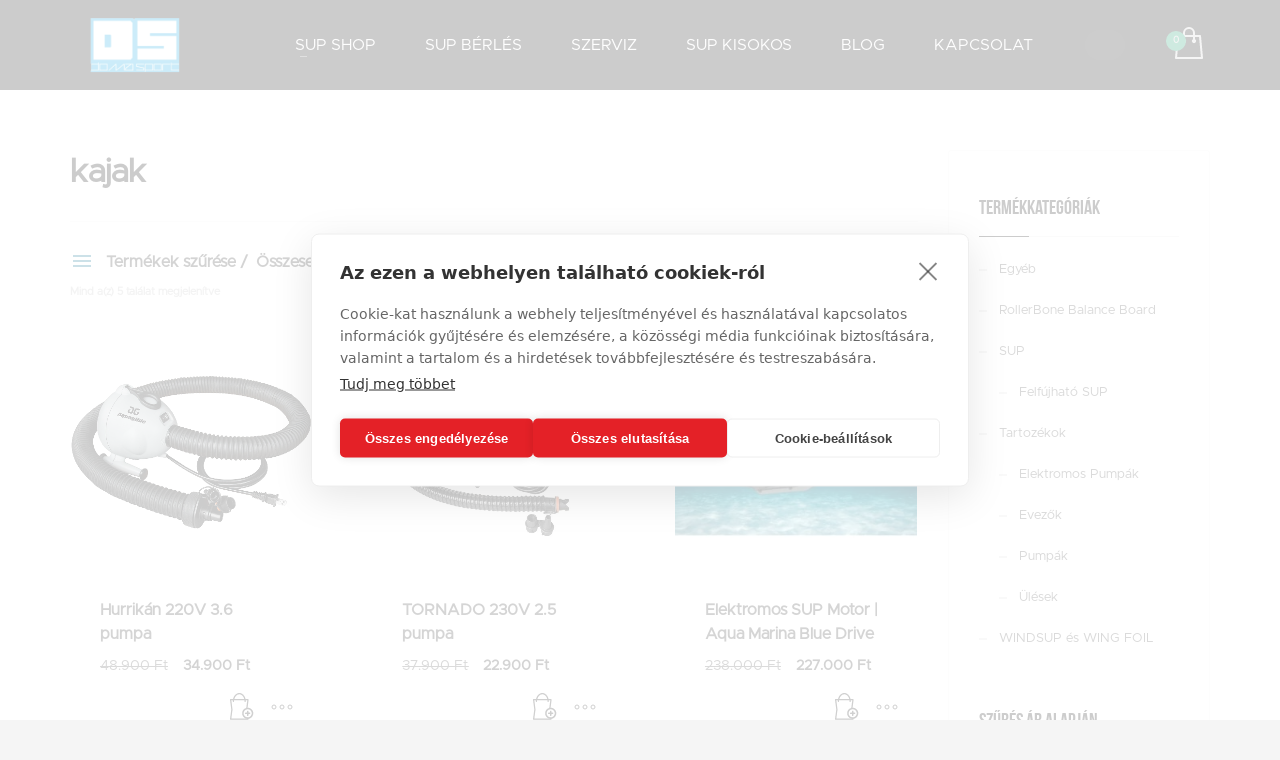

--- FILE ---
content_type: text/html; charset=UTF-8
request_url: https://domasport.hu/termekcimke/kajak/
body_size: 49139
content:
<!DOCTYPE html>
<html lang="hu">
<head>
<meta charset="UTF-8"/>
<meta name="twitter:widgets:csp" content="on"/>
<link rel="profile" href="https://gmpg.org/xfn/11"/>
<link rel="pingback" href="https://domasport.hu/xmlrpc.php"/>


<style id="jetpack-boost-critical-css">@media all{#cookie-notice .cn-button:not(.cn-button-custom){font-family:-apple-system,BlinkMacSystemFont,Arial,Roboto,"Helvetica Neue",sans-serif;font-weight:400;font-size:13px;text-align:center}#cookie-notice *{-webkit-box-sizing:border-box;-moz-box-sizing:border-box;box-sizing:border-box}#cookie-notice .cookie-notice-container{display:block}#cookie-notice.cookie-notice-hidden .cookie-notice-container{display:none}.cookie-notice-container{padding:15px 30px;text-align:center;width:100%;z-index:2}.cn-close-icon{position:absolute;right:15px;top:50%;margin-top:-10px;width:15px;height:15px;opacity:.5;padding:10px;outline:0}.cn-close-icon:after,.cn-close-icon:before{position:absolute;content:" ";height:15px;width:2px;top:3px;background-color:grey}.cn-close-icon:before{transform:rotate(45deg)}.cn-close-icon:after{transform:rotate(-45deg)}#cookie-notice .cn-button{margin:0 0 0 10px;display:inline-block}#cookie-notice .cn-button:not(.cn-button-custom){letter-spacing:.25px;margin:0 0 0 10px;text-transform:none;display:inline-block;touch-action:manipulation;white-space:nowrap;outline:0;box-shadow:none;text-shadow:none;border:none;-webkit-border-radius:3px;-moz-border-radius:3px;border-radius:3px;text-decoration:none;padding:8.5px 10px;line-height:1;color:inherit}.cn-text-container{margin:0 0 6px}.cn-buttons-container,.cn-text-container{display:inline-block}@media all and (max-width:900px){.cookie-notice-container #cn-notice-buttons,.cookie-notice-container #cn-notice-text{display:block}#cookie-notice .cn-button{margin:0 5px 5px}}@media all and (max-width:480px){.cookie-notice-container{padding:15px 25px}}}@media all{html{font-family:sans-serif;-ms-text-size-adjust:100%;-webkit-text-size-adjust:100%}body{margin:0}header,section{display:block}a{background-color:transparent}img{border:0}svg:not(:root){overflow:hidden}button,input,select{color:inherit;font:inherit;margin:0}button{overflow:visible}button,select{text-transform:none}button{-webkit-appearance:button}input{line-height:normal}input[type=checkbox]{-webkit-box-sizing:border-box;-moz-box-sizing:border-box;box-sizing:border-box;padding:0}*{-webkit-box-sizing:border-box;-moz-box-sizing:border-box;box-sizing:border-box}:after,:before{-webkit-box-sizing:border-box;-moz-box-sizing:border-box;box-sizing:border-box}html{font-size:10px}body{font-family:"Helvetica Neue",Helvetica,Arial,sans-serif;font-size:14px;line-height:1.42857143;color:#333;background-color:#fff}button,input,select{font-family:inherit;font-size:inherit;line-height:inherit}a{color:#337ab7;text-decoration:none}img{vertical-align:middle}h3,h4{font-family:inherit;font-weight:500;line-height:1.1;color:inherit}h3{margin-top:20px;margin-bottom:10px}h4{margin-top:10px;margin-bottom:10px}h3{font-size:24px}h4{font-size:18px}p{margin:0 0 10px}.text-left{text-align:left}.text-center{text-align:center}ul{margin-top:0;margin-bottom:10px}ul ul{margin-bottom:0}.container{margin-right:auto;margin-left:auto;padding-left:15px;padding-right:15px}@media (min-width:768px){.container{width:750px}}@media (min-width:992px){.container{width:970px}}@media (min-width:1200px){.container{width:1170px}}.row{margin-left:-15px;margin-right:-15px}.col-md-3,.col-md-9,.col-sm-3,.col-sm-9{position:relative;min-height:1px;padding-left:15px;padding-right:15px}@media (min-width:768px){.col-sm-3,.col-sm-9{float:left}.col-sm-9{width:75%}.col-sm-3{width:25%}}@media (min-width:992px){.col-md-3,.col-md-9{float:left}.col-md-9{width:75%}.col-md-3{width:25%}}label{display:inline-block;max-width:100%;margin-bottom:5px;font-weight:700}input[type=checkbox]{margin:4px 0 0;line-height:normal}.btn{display:inline-block;margin-bottom:0;font-weight:400;text-align:center;vertical-align:middle;-ms-touch-action:manipulation;touch-action:manipulation;background-image:none;border:1px solid transparent;white-space:nowrap;padding:6px 12px;font-size:14px;line-height:1.42857143;border-radius:4px}.btn-xs{padding:1px 5px;font-size:12px;line-height:1.5;border-radius:3px}.clearfix:after,.clearfix:before,.container:after,.container:before,.row:after,.row:before{content:" ";display:table}.clearfix:after,.container:after,.row:after{clear:both}@-ms-viewport{width:device-width}}@media all{body{font-size:13px;line-height:1.7;color:#535353;background-color:#f5f5f5}body,h3,h4{font-family:Open Sans,Helvetica Neue,Helvetica,Arial,sans-serif}h3,h4{font-weight:700}p{margin:0 0 20px}iframe{border:0}a{color:#000}img{height:auto}iframe,img{max-width:100%}.clear:after,.clear:before{display:table;content:" "}.clear:after{clear:both}[data-zniconfam],[data-zniconfam]:before{font-style:normal;font-weight:400;line-height:1;-webkit-font-smoothing:antialiased;-moz-osx-font-smoothing:grayscale}#page_wrapper{position:relative;overflow:hidden;min-height:100vh;z-index:0}.pagination-item-span{border:0;background:0 0;text-shadow:none}.pagination-item-span{font-size:12px;text-transform:uppercase;font-weight:600;padding:0;display:inline-block;margin:0;width:40px;height:40px;line-height:40px;text-align:center;vertical-align:middle;float:none;color:rgba(0,0,0,.85);border-radius:3px}.pagination-item-span-prev{display:none}.pagination-item-prev .zn_icon{line-height:40px}@media (max-width:991px){.btn{white-space:normal}}.btn.btn--round{border-radius:50px!important}.btn.btn-fullblack{border-width:0}.btn.btn-fullblack{text-shadow:none;padding:10px 20px;line-height:1.6;box-shadow:none;font-size:13px;font-weight:700;border-style:solid;border-radius:3px}.btn.btn-fullblack{background-color:#090909;color:#f9f9f9!important}.btn.btn-xs{padding:1px 5px;font-size:12px;line-height:1.6;font-weight:400}.zn_sidebar{padding:20px 15px;border-radius:3px;margin-bottom:20px;background:#fff;box-shadow:0 10px 10px -10px rgba(0,0,0,.15)}.zn-sidebar-widget{margin-bottom:35px}.widgettitle{color:#050505;line-height:1.4;margin:10px 0 15px;padding-bottom:20px;position:relative;font-size:14px;text-transform:uppercase}.widgettitle:after{width:50px;border-bottom:1px solid #cd2122}.widgettitle:after,.widgettitle:before{content:"";position:absolute;left:0;bottom:2px;height:0}.widgettitle:before{width:100%;border-bottom:1px solid #ececec}#totop{height:9px;opacity:0;position:fixed;right:-60px;width:49px;z-index:999;display:block;top:85%;background-repeat:no-repeat;background-position:center 15px;background-color:#404040;font-size:9px;font-weight:900;color:#fff;text-align:center;line-height:1;border-radius:2px;padding:28px 0 21px}#totop:before{position:absolute;content:"";top:10px;left:50%;margin-left:-6px;font-size:11px;display:inline-block;font-family:Glyphicons Halflings;font-style:normal;font-weight:400;line-height:1;-webkit-font-smoothing:antialiased;-moz-osx-font-smoothing:grayscale;transform:rotate(-90deg)}.fxb,.fxb-row{display:-ms-flexbox;display:flex}.fxb-col{-ms-flex:1;flex:1}.fxb{-ms-flex-wrap:wrap;flex-wrap:wrap}.fxb-center-y{-ms-flex-align:center;align-items:center}.fxb-start-x{-ms-flex-pack:start;justify-content:flex-start}.fxb-center-x{-ms-flex-pack:center;justify-content:center}.fxb-end-x{-ms-flex-pack:end;justify-content:flex-end}.fxb-basis-auto{-ms-flex-preferred-size:auto;flex-basis:auto}.fxb-grow-0{-ms-flex-positive:0;flex-grow:0}@media (max-width:767px){.fxb-sm-half{-ms-flex-preferred-size:50%;flex-basis:50%}}.zn_section{position:relative}.site-header-top-wrapper{position:relative}.sh-component{margin-left:10px;margin-right:10px}.site-header .site-header-main-right .sh-component:last-child{margin-right:0!important}.site-logo{width:100%;margin:0;display:table}.site-logo-anch{padding:0;display:table-cell;position:relative;vertical-align:middle;text-align:center}.site-logo-img{max-width:100%!important}.main-nav ul{list-style:none;padding:0;margin:0}.main-nav>ul:after,.main-nav>ul:before{display:table;content:" "}.main-nav>ul:after{clear:both}.main-nav ul li{margin-bottom:0}.main-nav ul .menu-item a{display:block;font-weight:400}.main-nav>ul>.menu-item{float:left;margin-top:0;margin-left:5px}.main-nav>ul>.menu-item:not(.menu-item-mega-parent){position:relative}.main-nav>ul>.menu-item:first-child{margin-left:0}.main-nav>ul>.menu-item>a{position:relative;padding:6px 12px;font-size:14px;line-height:1;color:#fff;z-index:1;font-weight:600;backface-visibility:hidden}.mainnav--pointer-dash.main-nav>ul>.menu-item.menu-item-has-children>a:after{content:"";opacity:1;position:absolute;height:1px;width:7px;bottom:3px;bottom:calc(50% - 12px);left:17px;background-color:hsla(0,0%,100%,.4)}.main-nav>ul>.menu-item.active>a{text-decoration:none;color:#fff}.mainnav--pointer-dash.main-nav>ul>.menu-item.active.menu-item-has-children>a:after{opacity:.7}@media screen and (min-width:992px) and (max-width:1199px){.main-nav>ul>.menu-item{margin-left:3px}.main-nav>ul>.menu-item:first-child{margin-left:0}.main-nav>ul>.menu-item>a{font-size:12px;padding:6px}}.main-nav ul ul.sub-menu .menu-item{position:relative}.main-nav ul ul.sub-menu ul{top:100%;margin-top:0}.main-nav ul ul.sub-menu .menu-item a:not(:only-child):after{position:absolute;top:50%;margin-top:-1px;right:10px;content:"";opacity:.6;background-color:rgba(0,0,0,.3);width:10px;height:2px}.main-nav ul ul.sub-menu .menu-item a{min-width:230px;border-bottom-width:1px;border-bottom-style:solid;border-bottom-color:rgba(0,0,0,.03);padding:10px 20px}.main-nav ul ul.sub-menu{position:absolute;border-radius:2px;border:1px solid hsla(0,0%,100%,.8);box-shadow:0 0 4px rgba(0,0,0,.4);padding:6px 0;background:#f5f5f5}.main-nav>ul>.menu-item>ul.sub-menu:before{content:"";display:block;position:absolute;top:-12px;left:0;width:100%;height:12px}.main-nav>ul>.menu-item>ul.sub-menu:after{content:"";display:block;position:absolute;top:-11px;left:14px;border:6px solid transparent;border-bottom-width:5px;border-bottom-color:#f5f5f5}.main-nav ul ul.sub-menu .menu-item a{font-size:12px;color:#757575;position:relative}.nav-mm--dark.main-nav ul ul.sub-menu .menu-item a:not(:only-child):after{background-color:hsla(0,0%,100%,.1)}.nav-mm--dark.main-nav ul ul.sub-menu .menu-item a{border-bottom-color:hsla(0,0%,100%,.05);color:#8a8a8a}.nav-mm--dark.main-nav ul ul.sub-menu{border-color:rgba(0,0,0,.8);box-shadow:0 0 4px rgba(0,0,0,.4);background:#0a0a0a}.nav-mm--dark.main-nav>ul>.menu-item>ul.sub-menu:after{border-bottom-color:#0a0a0a}.main-nav ul ul.sub-menu{left:-9999px;opacity:0;visibility:hidden}.main-nav ul ul.sub-menu{top:120%}.main-nav>ul>.menu-item>ul.sub-menu{transform:translateY(10px)}.zn-res-menuwrapper{display:block}.zn-res-menuwrapper{margin-top:10px;margin-bottom:10px}.zn-menuBurger{vertical-align:middle;position:relative;display:inline-block;width:25px;height:22px;margin-right:10px;transform:rotate(0);opacity:.8}.zn-menuBurger span{display:block;position:absolute;width:100%;background:hsla(0,0%,100%,.85);border-radius:2px;opacity:1;left:0;transform:rotate(0)}.zn-menuBurger[class*="--3--"] span{height:3px}.zn-menuBurger[class*="--m"]{width:27px}.zn-menuBurger[class*="--m"] span:first-child{top:0}.zn-menuBurger[class*="--m"] span:nth-child(2){top:9px}.zn-menuBurger[class*="--m"] span:nth-child(3){top:18px}.zn-menuBurger--anim2 span{transform-origin:left center}.topnav{padding:0;list-style:none;position:relative}ul.topnav{margin-bottom:0}.topnav-li{float:left;position:relative;margin-left:10px;margin-right:10px}.topnav-li:first-child{margin-left:0}.topnav-li:last-child{margin-right:0}.topnav-item{font-size:11px;font-weight:700;color:#fff;line-height:24px;display:block;padding:0;opacity:.8}.topnav-drop-panel{position:absolute;left:auto;width:auto;min-width:120px;height:0;opacity:0;visibility:hidden;margin-left:-11px;right:0;z-index:101}.topnav-drop-panel-inner{margin:4px;list-style:none;background:#f5f5f5;padding:10px 5px;margin-top:5px;position:relative;box-shadow:0 0 5px rgba(0,0,0,.4);border-radius:2px}.topnav-drop-panel-inner:after{content:"";top:-8px;position:absolute;right:10px;border:5px solid transparent;border-bottom-width:4px;border-bottom-color:#f5f5f5}@media (max-width:767px){.topnav-li{margin-left:10px}}.kl-cta-custom span{display:inline-block;vertical-align:middle}.kl-cta-custom.cta-icon--before [data-zniconfam]{margin-right:8px}.topnav-drop-panel.topnav--cart-panel{margin-left:0;padding-top:10px;min-width:320px}.kl-cart-button{padding-left:10px}.site-header{position:absolute;width:100%;background:rgba(0,0,0,.5);z-index:3}@media (max-width:767px){.site-header{position:relative;height:auto}.site-header .xs-icon{font-size:14px;color:#fff;line-height:24px;opacity:1}}.siteheader-container{position:relative;margin-left:auto;margin-right:auto}.site-header.site-header--relative{position:relative}@media (min-width:768px){.site-header.header--fixed,.site-header.site-header--relative.header--fixed{position:fixed;left:0}}.sh--light .topnav-no-sc .topnav-item{color:#fff}.sh--light .main-nav>ul>li>a{color:#f5f5f5}.sh--light .zn-menuBurger span{background:hsla(0,0%,100%,.85)}.sh--light .kl-cart-button .svg-cart.kl-cart-icon .svg-cart-icon{fill:#fff}@media (max-width:767px){.sheader-sh--light{background-color:#333}}@media (min-width:768px){.site-header.style12 .site-header-main{height:100px}.site-header-main-right .sh-component{margin-left:20px;margin-right:20px}.site-header.style12 .header-no-top .site-header-main{height:100px}}@media (max-width:767px){.site-header{position:relative!important}.site-header .sh-component{margin-left:13px;margin-right:13px}.site-header,.site-header .site-header-main{height:auto!important;position:relative}.site-header .logo-container{width:100%;text-align:center}.site-header .site-logo{width:100%;height:auto;min-height:0!important;max-height:100px;padding-top:20px;padding-bottom:20px}.site-header .site-logo-anch{background:0 0!important;border:none!important;padding:0!important}.site-header .site-logo-anch:after{display:none}}@media (max-width:480px){.site-header .sh-component{margin:10px}}.widget{margin-bottom:30px}}@media all{.woocommerce ul.products{margin:0-15px}.woocommerce ul.products li.product{margin:0 0 30px;padding:0 15px;width:25%}.woocommerce .left_sidebar ul.products li.product,.woocommerce.left_sidebar ul.products li.product{width:33.3333%}@media (max-width:991px){.woocommerce ul.products li.product,.woocommerce-page ul.products li.product{width:50%}.woocommerce .left_sidebar ul.products li.product,.woocommerce-page .left_sidebar ul.products li.product{width:50%}}@media (max-width:480px){.woocommerce ul.products li.product,.woocommerce-page ul.products li.product{width:100%}.woocommerce .left_sidebar ul.products li.product,.woocommerce-page .left_sidebar ul.products li.product{width:100%}}.zn-wc-pages-style2 .woocommerce a.button,.zn-wc-pages-style2 .woocommerce button.button{font-weight:700;font-size:14px;padding:17px 35px;color:#fff;text-transform:uppercase;text-shadow:none;border-radius:3px;box-shadow:none;position:relative}.zn-wc-pages-style2 .woocommerce a.button,.zn-wc-pages-style2 .woocommerce button.button{border:2px solid #000;background-color:transparent;color:#000}.woocommerce.widget{margin-bottom:50px}.woocommerce.widget_product_categories .product-categories{list-style:none;margin:0;padding:0}.woocommerce.widget_product_categories .cat-item{margin:10px 0}.woocommerce.widget_product_categories .cat-item a{font-weight:400;font-size:14px;color:#484848;padding:10px 0}.woocommerce.widget_product_categories .cat-item a:before{content:"";display:inline-block;margin-right:12px;width:8px;height:2px;background:#e1e1e1;vertical-align:middle}.woocommerce.widget_product_categories .children{list-style:none;margin:0;padding:0 0 0 20px}.woocommerce.widget_price_filter .price_slider_amount .button{padding:10px}.woocommerce.widget_price_filter .price_label{font-size:14px}.woocommerce.widget ul.product_list_widget li{margin-bottom:20px;padding:0}.woocommerce.widget ul.product_list_widget li a{font-size:13px;margin-bottom:10px;line-height:1.6;font-weight:400}.woocommerce.widget ul.product_list_widget li img{width:58px}.woocommerce.widget:last-child{margin-bottom:0}.kl-cart-button .svg-cart.kl-cart-icon{position:relative;top:2px;margin-right:7px;display:block}.kl-cart-button .svg-cart.kl-cart-icon .svg-cart-icon{fill:#fff}.kl-cart-button .svg-cart.kl-cart-icon:after{content:attr(data-count);font-size:9px;background-color:#f66;color:#fff;width:20px;height:20px;display:block;text-align:center;line-height:20px;border-radius:50%;position:absolute;top:4px;left:-9px;font-weight:600;padding-right:1px}.cart-container>.widget_shopping_cart_content{display:block;font-size:11px}.cart-container{margin:0;background:#f5f5f5;padding:15px}@media (max-width:480px){.topnav--cart,.topnav--cart .topnav-drop{position:static}.topnav-drop-panel.topnav--cart-panel{right:10px;left:10px}.topnav-drop-panel-inner:after{content:none}}.woocommerce .woocommerce-ordering select{padding-right:25px;height:34px;font-size:11px;font-weight:600;outline:0;border-radius:3px;border:1px solid #d9d9d9;-webkit-appearance:none;background-image:url(https://domasport.hu/wp-content/themes/kallyas/images/select-arrow.svg);background-repeat:no-repeat;background-size:6px 12px;background-position:calc(100% - 10px) center;background-position-y:center;background-position-x:calc(100% - 10px);text-transform:uppercase;padding-left:10px;color:#909090}.woocommerce .woocommerce-result-count{margin:10px 0;text-transform:uppercase;font-size:11px;font-weight:600;color:#838383}.woocommerce .woocommerce-ordering,.woocommerce .woocommerce-result-count{margin:0 0 20px}.zn_badge_container{position:absolute;top:20px;left:20px;z-index:1}.zn_badge_sale{color:#fff;font-size:10px;line-height:1;padding:8px 12px 7px;position:relative;display:block;margin-bottom:11px;border-radius:2px;text-align:center}.zn_badge_sale{background:#c51212}.zn_badge_sale:after{position:absolute;bottom:-3px;content:"";width:10px;height:10px;-webkit-transform:rotate(45deg);transform:rotate(45deg);border-radius:2px}.zn_badge_sale:after{z-index:1;background-color:#cd2122;left:5px}.zn_woo_archive_elemenent{width:100%}.woocommerce ul.products li.product .product-list-item>a{display:block;position:relative}.woocommerce ul.products li.product .product-list-item .kw-prodimage{text-align:center;overflow:hidden;position:relative;z-index:0;display:block}.woocommerce ul.products li.product .product-list-item .kw-prodimage-img{margin-bottom:0;width:auto;margin:0 auto;vertical-align:middle;opacity:1;-webkit-backface-visibility:hidden}.woocommerce ul.products li.product a img{margin-bottom:0}.woocommerce ul.products li.product .product-list-item .kw-prodimage-img:not(:only-child){position:relative;z-index:1}.woocommerce ul.products li.product .product-list-item .kw-prodimage-img-secondary{position:absolute;left:0;top:0;opacity:0;left:50%;-webkit-transform:translateX(-50%);transform:translateX(-50%);-webkit-backface-visibility:hidden}ul.product_list_widget li .kw-prodimage .kw-prodimage-img-secondary{display:none}.kw-actions{display:inline-block}.woocommerce ul.products li.product .product-list-item.prod-layout-style2{display:block;position:relative;background:#fff}.woocommerce ul.products li.product .product-list-item.prod-layout-style2 .kw-details{padding:25px 30px 60px;position:relative}.woocommerce ul.products li.product .product-list-item.prod-layout-style2 .kw-details-title{font-size:16px;line-height:1.5;margin:0 0 10px;padding:0;font-weight:700;min-height:40px;font-family:inherit}.woocommerce ul.products li.product .product-list-item.prod-layout-style2 .kw-details-title{color:#2f2f2f}.woocommerce ul.products li.product .product-list-item.prod-layout-style2 .kw-actions{position:absolute;right:10px;bottom:0;width:auto}.woocommerce ul.products li.product .product-list-item.prod-layout-style2 .kw-actions a{width:40px;height:50px;display:block;float:left;line-height:45px;text-align:center}.woocommerce ul.products li.product .product-list-item.prod-layout-style2 .kw-actions svg{vertical-align:middle}.woocommerce ul.products li.product .product-list-item.prod-layout-style2 .kw-actions .svg-moreIcon circle{fill:transparent;stroke:#141414}.woocommerce ul.products li.product .product-list-item.prod-layout-style2 .kw-actions .actions-addtocart,.woocommerce ul.products li.product.product-type-variable .product-list-item.prod-layout-style2 .kw-actions .actions-addtocart{position:relative}.woocommerce ul.products li.product .product-list-item.prod-layout-style2 .kw-actions .actions-addtocart path{fill:#141414}.woocommerce ul.products li.product .product-list-item.prod-layout-style2 .price,.woocommerce ul.products li.product .product-list-item.prod-layout-style2 .price ins{color:#282828;font-size:18px;font-weight:600;line-height:1;margin-bottom:0;text-decoration:none}.woocommerce ul.products li.product .product-list-item.prod-layout-style2 .price del{font-weight:400;display:inline-block}.woocommerce ul.products li.product .product-list-item.prod-layout-style2 .price del span{position:relative;color:#000;margin-right:5px;text-decoration:line-through}.woocommerce ul.products li.product .product-list-item.prod-layout-style2 .price del,.woocommerce ul.products li.product .product-list-item.prod-layout-style2 .price ins{font-size:80%}.woocommerce .kallyas-wc-cols--3 ul.products li.product{width:33.3333%}@media (max-width:991px){.woocommerce .kallyas-productlist-wrapper:not(.kallyas-wc-cols--2):not(.kallyas-wc-cols--1) ul.products li.product{width:50%}.woocommerce .kallyas-productlist-wrapper:not(.kallyas-wc-cols--2):not(.kallyas-wc-cols--1) ul.products li.product.first{clear:none!important}}@media (max-width:767px){.woocommerce .kallyas-productlist-wrapper:not(.kallyas-wc-cols--2):not(.kallyas-wc-cols--1) ul.products li.product{width:50%}}@media (max-width:479px){.woocommerce .kallyas-productlist-wrapper ul.products li.product{width:100%}}@media (min-width:768px) and (max-width:991px){.woocommerce .kallyas-productlist-wrapper:not(.kallyas-wc-cols--2) ul.products li.product:nth-child(odd){clear:both!important}}@media (min-width:480px) and (max-width:767px){.woocommerce .kallyas-productlist-wrapper ul.products li.product:nth-child(odd){clear:both!important}}}@media all{.kl-title-block{padding-top:0;padding-bottom:35px}.tbk__title{margin-top:0;margin-bottom:10px;font-size:24px;line-height:30px;font-weight:400;font-style:normal}.tbk__subtitle{margin-top:0;font-size:20px;font-size:20px;line-height:26px;font-weight:400;font-style:normal}.tbk__symbol{margin-top:0;margin-bottom:10px;display:block}.tbk--colored.tbk-symbol--icon .tbk__icon{color:#cd2122}.eluid95436a7e{margin-top:11px}.eluid95436a7e{padding-top:0;padding-bottom:15px}.eluid95436a7e .tbk__title{margin-bottom:10px}.eluid95436a7e .tbk__title{font-family:"Domasport betu",Helvetica,Arial,sans-serif;font-weight:300;color:#000;font-style:normal}.znColumnElement-innerWrapper{width:100%}.znColumnElement-innerContent{width:100%}.eluid17ef19c3{padding-top:11px;padding-bottom:16px}.eluid17ef19c3 .tbk__title{margin-bottom:10px}.eluid17ef19c3 .tbk__subtitle{font-family:Roboto,Helvetica,Arial,sans-serif;font-weight:300;color:#000}.eluid17ef19c3 .tbk__icon{font-size:28px}.eluid17ef19c3.tbk--colored .tbk__icon{color:#334a96}.zn_section{padding-top:35px;padding-bottom:35px;position:relative}.eluid8bea6ea3{padding-top:35px;padding-bottom:35px}}@media all{html{line-height:1.15;-ms-text-size-adjust:100%;-webkit-text-size-adjust:100%}body{margin:0}header,section{display:block}a{background-color:rgba(0,0,0,0);-webkit-text-decoration-skip:objects}img{border-style:none}svg:not(:root){overflow:hidden}button,input,select{font-family:sans-serif;font-size:100%;line-height:1.15;margin:0}button,input{overflow:visible}button,select{text-transform:none}[type=submit],button{-webkit-appearance:button}[type=checkbox]{-webkit-box-sizing:border-box;box-sizing:border-box;padding:0}.text-left{text-align:left}.text-center{text-align:center}.btn.btn--round{border-radius:50px!important}.btn.btn--round{border-radius:50px!important}.btn.btn-fullblack{border-width:0}.btn.btn-fullblack{text-shadow:none;padding:10px 20px;line-height:1.6;-webkit-box-shadow:none;box-shadow:none;font-size:13px;font-weight:700;border-style:solid;border-radius:3px}.btn.btn-fullblack{background-color:#090909;color:#f9f9f9!important}.container{margin-right:auto;margin-left:auto;padding-left:15px;padding-right:15px}@media (min-width:768px){.container{width:750px}}@media (min-width:992px){.container{width:970px}}@media (min-width:1200px){.container{width:1170px}}.row{margin-left:-15px;margin-right:-15px}.col-md-3,.col-md-9,.col-sm-3,.col-sm-9{position:relative;min-height:1px;padding-left:15px;padding-right:15px}@media (min-width:768px){.col-sm-3,.col-sm-9{float:left}.col-sm-9{width:75%}.col-sm-3{width:25%}}@media (min-width:992px){.col-md-3,.col-md-9{float:left}.col-md-9{width:75%}.col-md-3{width:25%}}.clearfix:after,.clearfix:before,.container:after,.container:before,.row:after,.row:before{content:" ";display:table}.clearfix:after,.container:after,.row:after{clear:both}}@media all{@media (min-width:768px){.site-header.style12{height:90px}.site-header.style12 .site-header-main{height:60px}.site-header.style12 .header-no-top .site-header-main{height:90px}.site-header.style12 .header-no-bottom .site-header-main{height:60px}.site-header.style12 .header-no-top.header-no-bottom .site-header-main{height:90px}}h3{font-family:"Domasport betu",Helvetica,Arial,sans-serif;font-size:24px;line-height:40px;font-weight:400;font-style:normal}h4{font-family:"Domasport betu",Helvetica,Arial,sans-serif;font-size:14px;line-height:20px;font-weight:400;font-style:normal}body{font-family:"Domasport betu",Helvetica,Arial,sans-serif;font-size:14px;line-height:30px;color:#2b2b2b}a{color:#00698c}.element-scheme--light{color:#000}.element-scheme--light a{color:#00698c}body #page_wrapper{background-color:#fff;background-repeat:no-repeat;background-position:center center;background-attachment:scroll}@media (max-width:992px){#main-menu{display:none!important}}@media (min-width:993px){.zn-res-menuwrapper{display:none}}.site-header .zn-menuBurger span{background:#fff}@media (max-width:767px){.site-header .zn-menuBurger span{background:#fff}}.site-logo-img{max-width:none;width:130px;height:70px}.zn_badge_sale,.zn_badge_sale:after{background-color:#000}.zn-sidebar-widget-title:after{border-bottom-color:#000}.btn.kl-cta-custom.cta-button-0{font-family:Domasport betu;font-size:14px;line-height:10px;font-weight:100;color:#fff}@media (min-width:768px){.site-header{background-color:#000;background-image:none;background-repeat:no-repeat;background-position:center center;background-attachment:scroll}}.site-header .site-header-top-wrapper{background-color:#f4f4f4}.main-nav>ul>.menu-item>a{font-family:"Domasport betu",Helvetica,Arial,sans-serif;line-height:15px;font-weight:400;font-style:normal;text-transform:uppercase}.main-nav>ul>.menu-item>a{font-size:16px}.mainnav--pointer-dash.main-nav>ul>li.menu-item-has-children>a:after{bottom:calc(52% - 14px)}.site-header .site-header-row .main-nav>ul>.menu-item>a{color:#f7f7f7}.site-header .main-nav.mainnav--active-text>ul>.menu-item.active>a{color:#5bcff5}.main-nav ul ul.sub-menu .menu-item a{font-family:Domasport betu;font-size:15px;line-height:14px;font-weight:400;color:#fff;font-style:normal}.kl-font-alt,.topnav-item,.zn-sidebar-widget-title{font-family:"Domasport betu",Helvetica,Arial,sans-serif}.site-header[class*=sh-] .topnav .topnav-item{color:#5bcff5}@media (max-width:767px){.site-header{background-color:#000!important}}@font-face{font-family:glyphicons_halflingsregular;font-weight:400;font-style:normal}[data-zniconfam=glyphicons_halflingsregular],[data-zniconfam=glyphicons_halflingsregular]:before{font-family:glyphicons_halflingsregular!important}[data-zn_icon]:before{content:attr(data-zn_icon)}@font-face{font-family:kl-social-icons;font-weight:400;font-style:normal}[data-zniconfam=kl-social-icons],[data-zniconfam=kl-social-icons]:before{font-family:kl-social-icons!important}[data-zn_icon]:before{content:attr(data-zn_icon)}[data-zn_icon]:before{content:attr(data-zn_icon)}[data-zn_icon]:before{content:attr(data-zn_icon)}@font-face{font-family:BebasNeue;font-weight:600}@font-face{font-family:"Domasport betu";font-weight:400}.btn,.widgettitle,.zn_badge_sale{font-family:BebasNeue,Helvetica,Arial,sans-serif}.site-logo-anch{text-align:left}.main-nav>ul>.menu-item{margin-left:25px}.topnav-drop-panel.topnav--cart-panel{min-width:380px}.cart-container{background:#fff;padding:40px}.topnav-drop-panel-inner{border-radius:0;-webkit-box-shadow:0 10px 40px 0 rgba(0,0,0,.1);box-shadow:0 10px 40px 0 rgba(0,0,0,.1)}.kl-cart-button .svg-cart.kl-cart-icon:after{background-color:#0ebf7f}ul.product_list_widget li{position:relative;padding:10px 0}.zn_badge_sale{font-size:16px;padding:14px;border-radius:0}.zn_badge_sale:after{content:none}.woocommerce .woocommerce-result-count{text-transform:none;color:#c4c4c4}.woocommerce ul.products{margin:0-30px}.woocommerce ul.products li.product{padding:0 30px}.woocommerce.widget_price_filter .price_slider_amount{text-align:center;display:-webkit-box;display:-ms-flexbox;display:flex;-webkit-box-orient:vertical;-webkit-box-direction:normal;-ms-flex-direction:column;flex-direction:column}.woocommerce.widget_price_filter .price_slider_amount .button{float:none;-webkit-box-flex:1;-ms-flex:1;flex:1;-webkit-box-ordinal-group:3;-ms-flex-order:2;order:2}.woocommerce.widget_price_filter .price_label{margin-bottom:15px;font-weight:700;color:#c9c9c9;font-size:12px}.zn_sidebar{border:1px solid #f2f2f2;-webkit-box-shadow:none;box-shadow:none;padding:30px}.widgettitle{font-size:20px;text-transform:uppercase}.woocommerce.widget_product_categories .cat-item a{font-size:13px}.woocommerce.widget ul.product_list_widget li a{font-weight:600;margin-bottom:0}.woocommerce.widget ul.product_list_widget li a span{color:#2c2c2c}}@media all{.prdctfltr_wc{position:relative;clear:both}.prdctfltr_wc:after,.prdctfltr_wc:before{content:"";display:table;clear:both}.prdctfltr_wc a{text-decoration:none;outline:0}.prdctfltr_wc .prdctfltr_woocommerce_ordering{position:relative;margin-left:-10px;margin-right:-10px}.prdctfltr_wc .prdctfltr_filter_inner{padding:0}.prdctfltr_wc .prdctfltr_filter{position:relative;float:left;display:block;padding-left:10px;padding-right:10px;padding-bottom:10px;box-sizing:border-box}.prdctfltr_wc .prdctfltr_add_inputs{display:none}.prdctfltr_filter_inner:after,.prdctfltr_filter_inner:before{content:"";display:table;clear:both}.prdctfltr_wc .prdctfltr_filter.prdctfltr_range .prdctfltr_add_scroll{overflow:visible}.prdctfltr_filter label{display:block;font-size:14px;line-height:24px}.prdctfltr_wc .prdctfltr_woocommerce_ordering .prdctfltr_filter_wrapper input[type=checkbox]{position:relative!important;width:0!important;height:0!important;overflow:hidden!important;z-index:-1!important}.prdctfltr_wc .prdctfltr_woocommerce_ordering .prdctfltr_filter_wrapper .prdctfltr_terms_customized input[type=checkbox]{display:none!important}.prdctfltr_wc .prdctfltr_woocommerce_ordering .prdctfltr_filter label>span{position:relative}.prdctfltr_wc.prdctfltr_round .prdctfltr_filter label>span:before{content:"";display:inline-block;width:9px;height:9px;padding:0;border-radius:50%;border:1px double #ccc;margin-top:3px;margin-bottom:6px;margin-right:12px;vertical-align:middle;box-sizing:content-box;background-color:#fff}.prdctfltr-down{display:none}.prdctfltr_wc .button{margin-top:20px;margin-bottom:20px}.prdctfltr_wc .prdctfltr_buttons{margin-top:1em;margin-bottom:1em;padding:0 10px 0}.prdctfltr_wc .prdctfltr_buttons label{position:relative}.prdctfltr_wc .prdctfltr_buttons label input{position:absolute;top:0;left:0;width:100%;height:100%;opacity:0;margin:0;padding:0}.prdctfltr_wc .prdctfltr_buttons label,.prdctfltr_wc .prdctfltr_buttons span{display:inline-block;line-height:1;vertical-align:middle}.prdctfltr_wc.prdctfltr_wc_regular .prdctfltr_buttons label{display:inline-block;line-height:20px;vertical-align:middle}.prdctfltr_wc .prdctfltr_sale{margin-right:6px}.prdctfltr_woocommerce_ordering .prdctfltr_sale span:before{content:"";font-family:prdctfltr;vertical-align:middle;font-size:24px;line-height:20px;margin-right:2px;width:24px;display:inline-block;text-align:center}.prdctfltr_wc span.prdctfltr_instock{margin-right:6px}.prdctfltr_woocommerce_ordering span.prdctfltr_instock span:before{content:"";font-family:prdctfltr;vertical-align:middle;font-size:22px;line-height:20px;margin-right:2px;width:24px;display:inline-block;text-align:center}.prdctfltr_filter .prdctfltr_regular_title{display:block;font-weight:600;line-height:26px;padding-bottom:5px;white-space:nowrap;overflow:hidden;text-overflow:ellipsis}.prdctfltr_custom_scroll *{scrollbar-width:thin;scrollbar-color:#666666 #fff}.prdctfltr_custom_scroll ::-webkit-scrollbar{width:.6em;height:.6em}.prdctfltr_wc_regular.pf_default .prdctfltr_woocommerce_ordering{position:relative;padding:0}.prdctfltr_wc_regular.pf_default:not(.prdctfltr_always_visible) .prdctfltr_woocommerce_ordering{overflow:hidden;opacity:0;height:0;transform-origin:center top}.prdctfltr_wc_regular.pf_default:not(.prdctfltr_always_visible) .prdctfltr_woocommerce_ordering .prdctfltr_filter_wrapper{opacity:0}.prdctfltr_wc_regular.pf_default .prdctfltr_filter_wrapper{margin-bottom:0}.prdctfltr_wc_regular.pf_default .prdctfltr_woocommerce_filter_submit{margin-right:12px}.prdctfltr_wc .prdctfltr_woocommerce_filter_submit{margin-top:0!important;margin-bottom:0!important}@media (max-width:900px){.prdctfltr_wc.prdctfltr_wc_regular.prdctfltr_woocommerce.pf_default .prdctfltr_woocommerce_ordering{margin:0-10px!important}.prdctfltr_wc.prdctfltr_wc_regular.prdctfltr_woocommerce.pf_default .prdctfltr_woocommerce_ordering .prdctfltr_filter{float:left!important;display:block!important;width:50%!important;padding:0 10px!important;margin-right:-4px!important;margin-bottom:0}.prdctfltr_wc.prdctfltr_wc_regular.prdctfltr_woocommerce .prdctfltr_woocommerce_ordering .prdctfltr_filter_inner{white-space:normal}.prdctfltr_wc.prdctfltr_wc_regular.prdctfltr_woocommerce .prdctfltr_woocommerce_filter_submit{margin-bottom:12px}}@media (max-width:640px){.prdctfltr_wc.prdctfltr_wc_regular.prdctfltr_woocommerce.pf_default .prdctfltr_woocommerce_ordering{margin:0}.prdctfltr_wc.prdctfltr_wc_regular.prdctfltr_woocommerce.pf_default .prdctfltr_woocommerce_ordering .prdctfltr_filter{float:left!important;display:block!important;width:100%!important;padding:0;margin-right:0;margin-bottom:0}.prdctfltr_wc.prdctfltr_wc_regular.prdctfltr_woocommerce .prdctfltr_woocommerce_ordering .prdctfltr_filter_inner{white-space:normal}.prdctfltr_wc.prdctfltr_wc_regular.prdctfltr_woocommerce .prdctfltr_woocommerce_filter_submit{margin-bottom:12px}}.prdctfltr_columns_3 .prdctfltr_filter{width:33.33%}.prdctfltr_wc .prdctfltr_filter.prdctfltr_range .prdctfltr_checkboxes input{position:absolute!important;display:block!important;top:0!important;left:0!important;width:0!important;height:0!important;font-size:0!important;line-height:0!important;padding:0!important;margin:0!important;outline:0!important;z-index:-9999!important;background:0 0!important;border-style:solid!important;border-color:transparent!important}.prdctfltr_wc .prdctfltr_terms_customized_text .prdctfltr_checkboxes label{display:inline-block;vertical-align:top}.prdctfltr_wc .prdctfltr_filter.prdctfltr_terms_customized .prdctfltr_checkboxes label>span:before{display:none}.prdctfltr_terms_customized_text .prdctfltr_customize{position:relative;display:block;margin:0 5px 5px 0}.prdctfltr_customize_border{border:1px solid transparent;border-radius:2px;padding:3px 10px;box-sizing:content-box}.prdctfltr_showing:before{content:"/";margin:0 4px}.prdctfltr_wc .prdctfltr_filter_title{display:flex;align-items:center;font-weight:600;font-size:16px}.prdctfltr_wc .prdctfltr_filter_title .prdctfltr_woocommerce_filter{display:flex;align-items:center;justify-content:center;font-size:24px;margin-right:.5em;width:1em;height:1em}.prdctfltr_wc .prdctfltr_filter_title>span.prdctfltr_woocommerce_filter_title{max-width:20em;overflow:hidden;white-space:nowrap;text-overflow:ellipsis}.prdctfltr_woocommerce_filter i{transform:scale(1)}@font-face{font-family:prdctfltr;font-weight:400;font-style:normal}[class*=" prdctfltr-"]:before,[class^=prdctfltr-]:before{font-family:prdctfltr!important;font-style:normal!important;font-weight:400!important;font-variant:normal!important;text-transform:none!important;vertical-align:middle;-webkit-font-smoothing:antialiased;-moz-osx-font-smoothing:grayscale}.prdctfltr-bars:before{content:""}.prdctfltr-down:before{content:""}}@media only screen and (max-width:767px){.woocommerce ul.products[class*=columns-] li.product,.woocommerce-page ul.products[class*=columns-] li.product{width:48%;float:left;clear:both;margin:0 0 2.992em}.woocommerce ul.products[class*=columns-] li.product:nth-child(2n),.woocommerce-page ul.products[class*=columns-] li.product:nth-child(2n){float:right;clear:none!important}}@media all{ul{box-sizing:border-box}.screen-reader-text{border:0;clip:rect(1px,1px,1px,1px);-webkit-clip-path:inset(50%);clip-path:inset(50%);height:1px;margin:-1px;overflow:hidden;padding:0;position:absolute;width:1px;word-wrap:normal!important}}@media all{.woocommerce img,.woocommerce-page img{height:auto;max-width:100%}.woocommerce ul.products,.woocommerce-page ul.products{clear:both}.woocommerce ul.products::after,.woocommerce ul.products::before,.woocommerce-page ul.products::after,.woocommerce-page ul.products::before{content:" ";display:table}.woocommerce ul.products::after,.woocommerce-page ul.products::after{clear:both}.woocommerce ul.products li.product,.woocommerce-page ul.products li.product{float:left;margin:0 3.8% 2.992em 0;padding:0;position:relative;width:22.05%;margin-left:0}.woocommerce ul.products li.first,.woocommerce-page ul.products li.first{clear:both}.woocommerce ul.products li.last,.woocommerce-page ul.products li.last{margin-right:0}.woocommerce ul.products.columns-3 li.product,.woocommerce-page ul.products.columns-3 li.product{width:30.75%}.woocommerce .woocommerce-result-count,.woocommerce-page .woocommerce-result-count{float:left}.woocommerce .woocommerce-ordering,.woocommerce-page .woocommerce-ordering{float:right}.woocommerce ul.product_list_widget li::after,.woocommerce ul.product_list_widget li::before,.woocommerce-page ul.product_list_widget li::after,.woocommerce-page ul.product_list_widget li::before{content:" ";display:table}.woocommerce ul.product_list_widget li::after,.woocommerce-page ul.product_list_widget li::after{clear:both}.woocommerce ul.product_list_widget li img,.woocommerce-page ul.product_list_widget li img{float:right;height:auto}}@media all{.screen-reader-text{clip:rect(1px,1px,1px,1px);height:1px;overflow:hidden;position:absolute!important;width:1px;word-wrap:normal!important}.clear{clear:both}.woocommerce ul.products{margin:0 0 1em;padding:0;list-style:none outside;clear:both}.woocommerce ul.products::after,.woocommerce ul.products::before{content:" ";display:table}.woocommerce ul.products::after{clear:both}.woocommerce ul.products li{list-style:none outside}.woocommerce ul.products li.product h3{padding:.5em 0;margin:0;font-size:1em}.woocommerce ul.products li.product a{text-decoration:none}.woocommerce ul.products li.product a img{width:100%;height:auto;display:block;margin:0 0 1em;box-shadow:none}.woocommerce ul.products li.product .price{display:block;font-weight:400;margin-bottom:.5em;font-size:.857em}.woocommerce ul.products li.product .price del{color:inherit;opacity:.5;display:inline-block}.woocommerce ul.products li.product .price ins{background:0 0;font-weight:700;display:inline-block}.woocommerce .woocommerce-result-count{margin:0 0 1em}.woocommerce .woocommerce-ordering{margin:0 0 1em}.woocommerce .woocommerce-ordering select{vertical-align:top}.woocommerce ul.product_list_widget{list-style:none outside;padding:0;margin:0}.woocommerce ul.product_list_widget li{padding:4px 0;margin:0;list-style:none}.woocommerce ul.product_list_widget li::after,.woocommerce ul.product_list_widget li::before{content:" ";display:table}.woocommerce ul.product_list_widget li::after{clear:both}.woocommerce ul.product_list_widget li a{display:block;font-weight:700}.woocommerce ul.product_list_widget li img{float:right;margin-left:4px;width:32px;height:auto;box-shadow:none}.woocommerce .widget_price_filter .price_slider{margin-bottom:1em}.woocommerce .widget_price_filter .price_slider_amount{text-align:right;line-height:2.4;font-size:.8751em}.woocommerce .widget_price_filter .price_slider_amount .button{font-size:1.15em;float:left}.woocommerce:where(body:not(.woocommerce-block-theme-has-button-styles)) a.button,.woocommerce:where(body:not(.woocommerce-block-theme-has-button-styles)) button.button,:where(body:not(.woocommerce-block-theme-has-button-styles)) .woocommerce a.button,:where(body:not(.woocommerce-block-theme-has-button-styles)) .woocommerce button.button{font-size:100%;margin:0;line-height:1;position:relative;text-decoration:none;overflow:visible;padding:.618em 1em;font-weight:700;border-radius:3px;left:auto;color:#515151;background-color:#e9e6ed;border:0;display:inline-block;background-image:none;box-shadow:none;text-shadow:none}.woocommerce:where(body:not(.woocommerce-uses-block-theme)) ul.products li.product .price{color:#b3af54}}</style><meta name='robots' content='index, follow, max-image-preview:large, max-snippet:-1, max-video-preview:-1' />
	<style>img:is([sizes="auto" i], [sizes^="auto," i]) { contain-intrinsic-size: 3000px 1500px }</style>
	
<!-- Google Tag Manager for WordPress by gtm4wp.com -->

<!-- End Google Tag Manager for WordPress by gtm4wp.com -->

	<!-- This site is optimized with the Yoast SEO plugin v25.4 - https://yoast.com/wordpress/plugins/seo/ -->
	<title>kajak &#183; DomaSport</title>
	<link rel="canonical" href="https://domasport.hu/termekcimke/kajak/" />
	<meta property="og:locale" content="hu_HU" />
	<meta property="og:type" content="article" />
	<meta property="og:title" content="kajak &#183; DomaSport" />
	<meta property="og:url" content="https://domasport.hu/termekcimke/kajak/" />
	<meta property="og:site_name" content="DomaSport" />
	<meta name="twitter:card" content="summary_large_image" />
	<script data-jetpack-boost="ignore" type="application/ld+json" class="yoast-schema-graph">{"@context":"https://schema.org","@graph":[{"@type":"CollectionPage","@id":"https://domasport.hu/termekcimke/kajak/","url":"https://domasport.hu/termekcimke/kajak/","name":"kajak &#183; DomaSport","isPartOf":{"@id":"https://domasport.hu/#website"},"primaryImageOfPage":{"@id":"https://domasport.hu/termekcimke/kajak/#primaryimage"},"image":{"@id":"https://domasport.hu/termekcimke/kajak/#primaryimage"},"thumbnailUrl":"https://domasport.hu/wp-content/uploads/2024/12/Aquaglide-hurricane-OV10-PUMP.webp","breadcrumb":{"@id":"https://domasport.hu/termekcimke/kajak/#breadcrumb"},"inLanguage":"hu"},{"@type":"ImageObject","inLanguage":"hu","@id":"https://domasport.hu/termekcimke/kajak/#primaryimage","url":"https://domasport.hu/wp-content/uploads/2024/12/Aquaglide-hurricane-OV10-PUMP.webp","contentUrl":"https://domasport.hu/wp-content/uploads/2024/12/Aquaglide-hurricane-OV10-PUMP.webp","width":1000,"height":1000},{"@type":"BreadcrumbList","@id":"https://domasport.hu/termekcimke/kajak/#breadcrumb","itemListElement":[{"@type":"ListItem","position":1,"name":"Kezdőlap","item":"https://domasport.hu/"},{"@type":"ListItem","position":2,"name":"kajak"}]},{"@type":"WebSite","@id":"https://domasport.hu/#website","url":"https://domasport.hu/","name":"SUPexpert SUPerior SUPok","description":"SUP shop, SUP szerviz és SUP bérlés egy helyen!","publisher":{"@id":"https://domasport.hu/#organization"},"potentialAction":[{"@type":"SearchAction","target":{"@type":"EntryPoint","urlTemplate":"https://domasport.hu/?s={search_term_string}"},"query-input":{"@type":"PropertyValueSpecification","valueRequired":true,"valueName":"search_term_string"}}],"inLanguage":"hu"},{"@type":"Organization","@id":"https://domasport.hu/#organization","name":"SUPexpert - SUPerior SUPok","url":"https://domasport.hu/","logo":{"@type":"ImageObject","inLanguage":"hu","@id":"https://domasport.hu/#/schema/logo/image/","url":"https://domasport.hu/wp-content/uploads/2021/03/Sup_superior_logo_mobile-preview.png","contentUrl":"https://domasport.hu/wp-content/uploads/2021/03/Sup_superior_logo_mobile-preview.png","width":120,"height":108,"caption":"SUPexpert - SUPerior SUPok"},"image":{"@id":"https://domasport.hu/#/schema/logo/image/"},"sameAs":["https://www.facebook.com/domasport.hu","https://www.instagram.com/domasport.hu/"]}]}</script>
	<!-- / Yoast SEO plugin. -->


<link rel='dns-prefetch' href='//stats.wp.com' />
<link rel='dns-prefetch' href='//fonts.googleapis.com' />
<link rel='preconnect' href='//c0.wp.com' />
<link rel="alternate" type="application/rss+xml" title="DomaSport &raquo; hírcsatorna" href="https://domasport.hu/feed/" />
<link rel="alternate" type="application/rss+xml" title="DomaSport &raquo; hozzászólás hírcsatorna" href="https://domasport.hu/comments/feed/" />
<link rel="alternate" type="application/rss+xml" title="DomaSport &raquo; kajak Címke hírforrás" href="https://domasport.hu/termekcimke/kajak/feed/" />

<noscript><link rel='stylesheet' id='zn_all_g_fonts-css' href='//fonts.googleapis.com/css?family=Roboto%3A300%2Cregular%2C700%2C900%7CYanone+Kaffeesatz%3A200%2C300%2Cregular%2C700&#038;ver=6.7.1' type='text/css' media='all' />
</noscript><link rel='stylesheet' id='zn_all_g_fonts-css' href='//fonts.googleapis.com/css?family=Roboto%3A300%2Cregular%2C700%2C900%7CYanone+Kaffeesatz%3A200%2C300%2Cregular%2C700&#038;ver=6.7.1' type='text/css' media="not all" data-media="all" onload="this.media=this.dataset.media; delete this.dataset.media; this.removeAttribute( 'onload' );" />
<style id='wp-emoji-styles-inline-css' type='text/css'>

	img.wp-smiley, img.emoji {
		display: inline !important;
		border: none !important;
		box-shadow: none !important;
		height: 1em !important;
		width: 1em !important;
		margin: 0 0.07em !important;
		vertical-align: -0.1em !important;
		background: none !important;
		padding: 0 !important;
	}
</style>
<noscript><link rel='stylesheet' id='wp-block-library-css' href='https://c0.wp.com/c/6.7.1/wp-includes/css/dist/block-library/style.min.css' type='text/css' media='all' />
</noscript><link rel='stylesheet' id='wp-block-library-css' href='https://c0.wp.com/c/6.7.1/wp-includes/css/dist/block-library/style.min.css' type='text/css' media="not all" data-media="all" onload="this.media=this.dataset.media; delete this.dataset.media; this.removeAttribute( 'onload' );" />
<noscript><link rel='stylesheet' id='mediaelement-css' href='https://c0.wp.com/c/6.7.1/wp-includes/js/mediaelement/mediaelementplayer-legacy.min.css' type='text/css' media='all' />
</noscript><link rel='stylesheet' id='mediaelement-css' href='https://c0.wp.com/c/6.7.1/wp-includes/js/mediaelement/mediaelementplayer-legacy.min.css' type='text/css' media="not all" data-media="all" onload="this.media=this.dataset.media; delete this.dataset.media; this.removeAttribute( 'onload' );" />
<noscript><link rel='stylesheet' id='wp-mediaelement-css' href='https://c0.wp.com/c/6.7.1/wp-includes/js/mediaelement/wp-mediaelement.min.css' type='text/css' media='all' />
</noscript><link rel='stylesheet' id='wp-mediaelement-css' href='https://c0.wp.com/c/6.7.1/wp-includes/js/mediaelement/wp-mediaelement.min.css' type='text/css' media="not all" data-media="all" onload="this.media=this.dataset.media; delete this.dataset.media; this.removeAttribute( 'onload' );" />
<style id='jetpack-sharing-buttons-style-inline-css' type='text/css'>
.jetpack-sharing-buttons__services-list{display:flex;flex-direction:row;flex-wrap:wrap;gap:0;list-style-type:none;margin:5px;padding:0}.jetpack-sharing-buttons__services-list.has-small-icon-size{font-size:12px}.jetpack-sharing-buttons__services-list.has-normal-icon-size{font-size:16px}.jetpack-sharing-buttons__services-list.has-large-icon-size{font-size:24px}.jetpack-sharing-buttons__services-list.has-huge-icon-size{font-size:36px}@media print{.jetpack-sharing-buttons__services-list{display:none!important}}.editor-styles-wrapper .wp-block-jetpack-sharing-buttons{gap:0;padding-inline-start:0}ul.jetpack-sharing-buttons__services-list.has-background{padding:1.25em 2.375em}
</style>
<style id='classic-theme-styles-inline-css' type='text/css'>
/*! This file is auto-generated */
.wp-block-button__link{color:#fff;background-color:#32373c;border-radius:9999px;box-shadow:none;text-decoration:none;padding:calc(.667em + 2px) calc(1.333em + 2px);font-size:1.125em}.wp-block-file__button{background:#32373c;color:#fff;text-decoration:none}
</style>
<style id='global-styles-inline-css' type='text/css'>
:root{--wp--preset--aspect-ratio--square: 1;--wp--preset--aspect-ratio--4-3: 4/3;--wp--preset--aspect-ratio--3-4: 3/4;--wp--preset--aspect-ratio--3-2: 3/2;--wp--preset--aspect-ratio--2-3: 2/3;--wp--preset--aspect-ratio--16-9: 16/9;--wp--preset--aspect-ratio--9-16: 9/16;--wp--preset--color--black: #000000;--wp--preset--color--cyan-bluish-gray: #abb8c3;--wp--preset--color--white: #ffffff;--wp--preset--color--pale-pink: #f78da7;--wp--preset--color--vivid-red: #cf2e2e;--wp--preset--color--luminous-vivid-orange: #ff6900;--wp--preset--color--luminous-vivid-amber: #fcb900;--wp--preset--color--light-green-cyan: #7bdcb5;--wp--preset--color--vivid-green-cyan: #00d084;--wp--preset--color--pale-cyan-blue: #8ed1fc;--wp--preset--color--vivid-cyan-blue: #0693e3;--wp--preset--color--vivid-purple: #9b51e0;--wp--preset--gradient--vivid-cyan-blue-to-vivid-purple: linear-gradient(135deg,rgba(6,147,227,1) 0%,rgb(155,81,224) 100%);--wp--preset--gradient--light-green-cyan-to-vivid-green-cyan: linear-gradient(135deg,rgb(122,220,180) 0%,rgb(0,208,130) 100%);--wp--preset--gradient--luminous-vivid-amber-to-luminous-vivid-orange: linear-gradient(135deg,rgba(252,185,0,1) 0%,rgba(255,105,0,1) 100%);--wp--preset--gradient--luminous-vivid-orange-to-vivid-red: linear-gradient(135deg,rgba(255,105,0,1) 0%,rgb(207,46,46) 100%);--wp--preset--gradient--very-light-gray-to-cyan-bluish-gray: linear-gradient(135deg,rgb(238,238,238) 0%,rgb(169,184,195) 100%);--wp--preset--gradient--cool-to-warm-spectrum: linear-gradient(135deg,rgb(74,234,220) 0%,rgb(151,120,209) 20%,rgb(207,42,186) 40%,rgb(238,44,130) 60%,rgb(251,105,98) 80%,rgb(254,248,76) 100%);--wp--preset--gradient--blush-light-purple: linear-gradient(135deg,rgb(255,206,236) 0%,rgb(152,150,240) 100%);--wp--preset--gradient--blush-bordeaux: linear-gradient(135deg,rgb(254,205,165) 0%,rgb(254,45,45) 50%,rgb(107,0,62) 100%);--wp--preset--gradient--luminous-dusk: linear-gradient(135deg,rgb(255,203,112) 0%,rgb(199,81,192) 50%,rgb(65,88,208) 100%);--wp--preset--gradient--pale-ocean: linear-gradient(135deg,rgb(255,245,203) 0%,rgb(182,227,212) 50%,rgb(51,167,181) 100%);--wp--preset--gradient--electric-grass: linear-gradient(135deg,rgb(202,248,128) 0%,rgb(113,206,126) 100%);--wp--preset--gradient--midnight: linear-gradient(135deg,rgb(2,3,129) 0%,rgb(40,116,252) 100%);--wp--preset--font-size--small: 13px;--wp--preset--font-size--medium: 20px;--wp--preset--font-size--large: 36px;--wp--preset--font-size--x-large: 42px;--wp--preset--spacing--20: 0.44rem;--wp--preset--spacing--30: 0.67rem;--wp--preset--spacing--40: 1rem;--wp--preset--spacing--50: 1.5rem;--wp--preset--spacing--60: 2.25rem;--wp--preset--spacing--70: 3.38rem;--wp--preset--spacing--80: 5.06rem;--wp--preset--shadow--natural: 6px 6px 9px rgba(0, 0, 0, 0.2);--wp--preset--shadow--deep: 12px 12px 50px rgba(0, 0, 0, 0.4);--wp--preset--shadow--sharp: 6px 6px 0px rgba(0, 0, 0, 0.2);--wp--preset--shadow--outlined: 6px 6px 0px -3px rgba(255, 255, 255, 1), 6px 6px rgba(0, 0, 0, 1);--wp--preset--shadow--crisp: 6px 6px 0px rgba(0, 0, 0, 1);}:where(.is-layout-flex){gap: 0.5em;}:where(.is-layout-grid){gap: 0.5em;}body .is-layout-flex{display: flex;}.is-layout-flex{flex-wrap: wrap;align-items: center;}.is-layout-flex > :is(*, div){margin: 0;}body .is-layout-grid{display: grid;}.is-layout-grid > :is(*, div){margin: 0;}:where(.wp-block-columns.is-layout-flex){gap: 2em;}:where(.wp-block-columns.is-layout-grid){gap: 2em;}:where(.wp-block-post-template.is-layout-flex){gap: 1.25em;}:where(.wp-block-post-template.is-layout-grid){gap: 1.25em;}.has-black-color{color: var(--wp--preset--color--black) !important;}.has-cyan-bluish-gray-color{color: var(--wp--preset--color--cyan-bluish-gray) !important;}.has-white-color{color: var(--wp--preset--color--white) !important;}.has-pale-pink-color{color: var(--wp--preset--color--pale-pink) !important;}.has-vivid-red-color{color: var(--wp--preset--color--vivid-red) !important;}.has-luminous-vivid-orange-color{color: var(--wp--preset--color--luminous-vivid-orange) !important;}.has-luminous-vivid-amber-color{color: var(--wp--preset--color--luminous-vivid-amber) !important;}.has-light-green-cyan-color{color: var(--wp--preset--color--light-green-cyan) !important;}.has-vivid-green-cyan-color{color: var(--wp--preset--color--vivid-green-cyan) !important;}.has-pale-cyan-blue-color{color: var(--wp--preset--color--pale-cyan-blue) !important;}.has-vivid-cyan-blue-color{color: var(--wp--preset--color--vivid-cyan-blue) !important;}.has-vivid-purple-color{color: var(--wp--preset--color--vivid-purple) !important;}.has-black-background-color{background-color: var(--wp--preset--color--black) !important;}.has-cyan-bluish-gray-background-color{background-color: var(--wp--preset--color--cyan-bluish-gray) !important;}.has-white-background-color{background-color: var(--wp--preset--color--white) !important;}.has-pale-pink-background-color{background-color: var(--wp--preset--color--pale-pink) !important;}.has-vivid-red-background-color{background-color: var(--wp--preset--color--vivid-red) !important;}.has-luminous-vivid-orange-background-color{background-color: var(--wp--preset--color--luminous-vivid-orange) !important;}.has-luminous-vivid-amber-background-color{background-color: var(--wp--preset--color--luminous-vivid-amber) !important;}.has-light-green-cyan-background-color{background-color: var(--wp--preset--color--light-green-cyan) !important;}.has-vivid-green-cyan-background-color{background-color: var(--wp--preset--color--vivid-green-cyan) !important;}.has-pale-cyan-blue-background-color{background-color: var(--wp--preset--color--pale-cyan-blue) !important;}.has-vivid-cyan-blue-background-color{background-color: var(--wp--preset--color--vivid-cyan-blue) !important;}.has-vivid-purple-background-color{background-color: var(--wp--preset--color--vivid-purple) !important;}.has-black-border-color{border-color: var(--wp--preset--color--black) !important;}.has-cyan-bluish-gray-border-color{border-color: var(--wp--preset--color--cyan-bluish-gray) !important;}.has-white-border-color{border-color: var(--wp--preset--color--white) !important;}.has-pale-pink-border-color{border-color: var(--wp--preset--color--pale-pink) !important;}.has-vivid-red-border-color{border-color: var(--wp--preset--color--vivid-red) !important;}.has-luminous-vivid-orange-border-color{border-color: var(--wp--preset--color--luminous-vivid-orange) !important;}.has-luminous-vivid-amber-border-color{border-color: var(--wp--preset--color--luminous-vivid-amber) !important;}.has-light-green-cyan-border-color{border-color: var(--wp--preset--color--light-green-cyan) !important;}.has-vivid-green-cyan-border-color{border-color: var(--wp--preset--color--vivid-green-cyan) !important;}.has-pale-cyan-blue-border-color{border-color: var(--wp--preset--color--pale-cyan-blue) !important;}.has-vivid-cyan-blue-border-color{border-color: var(--wp--preset--color--vivid-cyan-blue) !important;}.has-vivid-purple-border-color{border-color: var(--wp--preset--color--vivid-purple) !important;}.has-vivid-cyan-blue-to-vivid-purple-gradient-background{background: var(--wp--preset--gradient--vivid-cyan-blue-to-vivid-purple) !important;}.has-light-green-cyan-to-vivid-green-cyan-gradient-background{background: var(--wp--preset--gradient--light-green-cyan-to-vivid-green-cyan) !important;}.has-luminous-vivid-amber-to-luminous-vivid-orange-gradient-background{background: var(--wp--preset--gradient--luminous-vivid-amber-to-luminous-vivid-orange) !important;}.has-luminous-vivid-orange-to-vivid-red-gradient-background{background: var(--wp--preset--gradient--luminous-vivid-orange-to-vivid-red) !important;}.has-very-light-gray-to-cyan-bluish-gray-gradient-background{background: var(--wp--preset--gradient--very-light-gray-to-cyan-bluish-gray) !important;}.has-cool-to-warm-spectrum-gradient-background{background: var(--wp--preset--gradient--cool-to-warm-spectrum) !important;}.has-blush-light-purple-gradient-background{background: var(--wp--preset--gradient--blush-light-purple) !important;}.has-blush-bordeaux-gradient-background{background: var(--wp--preset--gradient--blush-bordeaux) !important;}.has-luminous-dusk-gradient-background{background: var(--wp--preset--gradient--luminous-dusk) !important;}.has-pale-ocean-gradient-background{background: var(--wp--preset--gradient--pale-ocean) !important;}.has-electric-grass-gradient-background{background: var(--wp--preset--gradient--electric-grass) !important;}.has-midnight-gradient-background{background: var(--wp--preset--gradient--midnight) !important;}.has-small-font-size{font-size: var(--wp--preset--font-size--small) !important;}.has-medium-font-size{font-size: var(--wp--preset--font-size--medium) !important;}.has-large-font-size{font-size: var(--wp--preset--font-size--large) !important;}.has-x-large-font-size{font-size: var(--wp--preset--font-size--x-large) !important;}
:where(.wp-block-post-template.is-layout-flex){gap: 1.25em;}:where(.wp-block-post-template.is-layout-grid){gap: 1.25em;}
:where(.wp-block-columns.is-layout-flex){gap: 2em;}:where(.wp-block-columns.is-layout-grid){gap: 2em;}
:root :where(.wp-block-pullquote){font-size: 1.5em;line-height: 1.6;}
</style>
<noscript><link rel='stylesheet' id='dnd-upload-cf7-css' href='https://domasport.hu/wp-content/plugins/drag-and-drop-multiple-file-upload-contact-form-7/assets/css/dnd-upload-cf7.css?ver=1.3.9.0' type='text/css' media='all' />
</noscript><link rel='stylesheet' id='dnd-upload-cf7-css' href='https://domasport.hu/wp-content/plugins/drag-and-drop-multiple-file-upload-contact-form-7/assets/css/dnd-upload-cf7.css?ver=1.3.9.0' type='text/css' media="not all" data-media="all" onload="this.media=this.dataset.media; delete this.dataset.media; this.removeAttribute( 'onload' );" />
<noscript><link rel='stylesheet' id='contact-form-7-css' href='https://domasport.hu/wp-content/plugins/contact-form-7/includes/css/styles.css?ver=6.1' type='text/css' media='all' />
</noscript><link rel='stylesheet' id='contact-form-7-css' href='https://domasport.hu/wp-content/plugins/contact-form-7/includes/css/styles.css?ver=6.1' type='text/css' media="not all" data-media="all" onload="this.media=this.dataset.media; delete this.dataset.media; this.removeAttribute( 'onload' );" />
<noscript><link rel='stylesheet' id='woocommerce-layout-css' href='https://c0.wp.com/p/woocommerce/10.3.7/assets/css/woocommerce-layout.css' type='text/css' media='all' />
</noscript><link rel='stylesheet' id='woocommerce-layout-css' href='https://c0.wp.com/p/woocommerce/10.3.7/assets/css/woocommerce-layout.css' type='text/css' media="not all" data-media="all" onload="this.media=this.dataset.media; delete this.dataset.media; this.removeAttribute( 'onload' );" />
<style id='woocommerce-layout-inline-css' type='text/css'>

	.infinite-scroll .woocommerce-pagination {
		display: none;
	}
</style>
<noscript><link rel='stylesheet' id='woocommerce-smallscreen-css' href='https://c0.wp.com/p/woocommerce/10.3.7/assets/css/woocommerce-smallscreen.css' type='text/css' media='only screen and (max-width: 767px)' />
</noscript><link rel='stylesheet' id='woocommerce-smallscreen-css' href='https://c0.wp.com/p/woocommerce/10.3.7/assets/css/woocommerce-smallscreen.css' type='text/css' media="not all" data-media="only screen and (max-width: 767px)" onload="this.media=this.dataset.media; delete this.dataset.media; this.removeAttribute( 'onload' );" />
<noscript><link rel='stylesheet' id='woocommerce-general-css' href='https://c0.wp.com/p/woocommerce/10.3.7/assets/css/woocommerce.css' type='text/css' media='all' />
</noscript><link rel='stylesheet' id='woocommerce-general-css' href='https://c0.wp.com/p/woocommerce/10.3.7/assets/css/woocommerce.css' type='text/css' media="not all" data-media="all" onload="this.media=this.dataset.media; delete this.dataset.media; this.removeAttribute( 'onload' );" />
<style id='woocommerce-inline-inline-css' type='text/css'>
.woocommerce form .form-row .required { visibility: visible; }
</style>
<noscript><link rel='stylesheet' id='ivory-search-styles-css' href='https://domasport.hu/wp-content/plugins/add-search-to-menu/public/css/ivory-search.min.css?ver=5.5.11' type='text/css' media='all' />
</noscript><link rel='stylesheet' id='ivory-search-styles-css' href='https://domasport.hu/wp-content/plugins/add-search-to-menu/public/css/ivory-search.min.css?ver=5.5.11' type='text/css' media="not all" data-media="all" onload="this.media=this.dataset.media; delete this.dataset.media; this.removeAttribute( 'onload' );" />
<noscript><link rel='stylesheet' id='woo-variation-swatches-css' href='https://domasport.hu/wp-content/plugins/woo-variation-swatches/assets/css/frontend.min.css?ver=1725637464' type='text/css' media='all' />
</noscript><link rel='stylesheet' id='woo-variation-swatches-css' href='https://domasport.hu/wp-content/plugins/woo-variation-swatches/assets/css/frontend.min.css?ver=1725637464' type='text/css' media="not all" data-media="all" onload="this.media=this.dataset.media; delete this.dataset.media; this.removeAttribute( 'onload' );" />
<style id='woo-variation-swatches-inline-css' type='text/css'>
:root {
--wvs-tick:url("data:image/svg+xml;utf8,%3Csvg filter='drop-shadow(0px 0px 2px rgb(0 0 0 / .8))' xmlns='http://www.w3.org/2000/svg'  viewBox='0 0 30 30'%3E%3Cpath fill='none' stroke='%23ffffff' stroke-linecap='round' stroke-linejoin='round' stroke-width='4' d='M4 16L11 23 27 7'/%3E%3C/svg%3E");

--wvs-cross:url("data:image/svg+xml;utf8,%3Csvg filter='drop-shadow(0px 0px 5px rgb(255 255 255 / .6))' xmlns='http://www.w3.org/2000/svg' width='72px' height='72px' viewBox='0 0 24 24'%3E%3Cpath fill='none' stroke='%23238ee0' stroke-linecap='round' stroke-width='0.6' d='M5 5L19 19M19 5L5 19'/%3E%3C/svg%3E");
--wvs-single-product-item-width:30px;
--wvs-single-product-item-height:30px;
--wvs-single-product-item-font-size:16px}
</style>
<noscript><link rel='stylesheet' id='plhg-main-css-css' href='https://domasport.hu/wp-content/plugins/hogash-post-love/assets/frontend/css/plhg-styles.css?ver=1.0.0' type='text/css' media='all' />
</noscript><link rel='stylesheet' id='plhg-main-css-css' href='https://domasport.hu/wp-content/plugins/hogash-post-love/assets/frontend/css/plhg-styles.css?ver=1.0.0' type='text/css' media="not all" data-media="all" onload="this.media=this.dataset.media; delete this.dataset.media; this.removeAttribute( 'onload' );" />
<noscript><link rel='stylesheet' id='brands-styles-css' href='https://c0.wp.com/p/woocommerce/10.3.7/assets/css/brands.css' type='text/css' media='all' />
</noscript><link rel='stylesheet' id='brands-styles-css' href='https://c0.wp.com/p/woocommerce/10.3.7/assets/css/brands.css' type='text/css' media="not all" data-media="all" onload="this.media=this.dataset.media; delete this.dataset.media; this.removeAttribute( 'onload' );" />
<noscript><link rel='stylesheet' id='hg-mailchimp-styles-css' href='https://domasport.hu/wp-content/themes/kallyas/framework/hogash-mailchimp/assets/css/hg-mailchimp.css?ver=1.0.0' type='text/css' media='all' />
</noscript><link rel='stylesheet' id='hg-mailchimp-styles-css' href='https://domasport.hu/wp-content/themes/kallyas/framework/hogash-mailchimp/assets/css/hg-mailchimp.css?ver=1.0.0' type='text/css' media="not all" data-media="all" onload="this.media=this.dataset.media; delete this.dataset.media; this.removeAttribute( 'onload' );" />
<noscript><link rel='stylesheet' id='kallyas-styles-css' href='https://domasport.hu/wp-content/themes/kallyas/style.css?ver=4.19.0' type='text/css' media='all' />
</noscript><link rel='stylesheet' id='kallyas-styles-css' href='https://domasport.hu/wp-content/themes/kallyas/style.css?ver=4.19.0' type='text/css' media="not all" data-media="all" onload="this.media=this.dataset.media; delete this.dataset.media; this.removeAttribute( 'onload' );" />
<noscript><link rel='stylesheet' id='th-bootstrap-styles-css' href='https://domasport.hu/wp-content/themes/kallyas/css/bootstrap.min.css?ver=4.19.0' type='text/css' media='all' />
</noscript><link rel='stylesheet' id='th-bootstrap-styles-css' href='https://domasport.hu/wp-content/themes/kallyas/css/bootstrap.min.css?ver=4.19.0' type='text/css' media="not all" data-media="all" onload="this.media=this.dataset.media; delete this.dataset.media; this.removeAttribute( 'onload' );" />
<noscript><link rel='stylesheet' id='th-theme-template-styles-css' href='https://domasport.hu/wp-content/themes/kallyas/css/template.min.css?ver=4.19.0' type='text/css' media='all' />
</noscript><link rel='stylesheet' id='th-theme-template-styles-css' href='https://domasport.hu/wp-content/themes/kallyas/css/template.min.css?ver=4.19.0' type='text/css' media="not all" data-media="all" onload="this.media=this.dataset.media; delete this.dataset.media; this.removeAttribute( 'onload' );" />
<noscript><link rel='stylesheet' id='woocommerce-overrides-css' href='https://domasport.hu/wp-content/themes/kallyas/css/plugins/kl-woocommerce.css?ver=4.19.0' type='text/css' media='all' />
</noscript><link rel='stylesheet' id='woocommerce-overrides-css' href='https://domasport.hu/wp-content/themes/kallyas/css/plugins/kl-woocommerce.css?ver=4.19.0' type='text/css' media="not all" data-media="all" onload="this.media=this.dataset.media; delete this.dataset.media; this.removeAttribute( 'onload' );" />
<noscript><link rel='stylesheet' id='zion-frontend-css' href='https://domasport.hu/wp-content/themes/kallyas/framework/zion-builder/assets/css/znb_frontend.css?ver=1.1.0' type='text/css' media='all' />
</noscript><link rel='stylesheet' id='zion-frontend-css' href='https://domasport.hu/wp-content/themes/kallyas/framework/zion-builder/assets/css/znb_frontend.css?ver=1.1.0' type='text/css' media="not all" data-media="all" onload="this.media=this.dataset.media; delete this.dataset.media; this.removeAttribute( 'onload' );" />
<noscript><link rel='stylesheet' id='23-smart-layout.css-css' href='//domasport.hu/wp-content/uploads/zion-builder/cache/23-smart-layout.css?ver=a0517189aafd90c197e6e814bec5e12c' type='text/css' media='all' />
</noscript><link rel='stylesheet' id='23-smart-layout.css-css' href='//domasport.hu/wp-content/uploads/zion-builder/cache/23-smart-layout.css?ver=a0517189aafd90c197e6e814bec5e12c' type='text/css' media="not all" data-media="all" onload="this.media=this.dataset.media; delete this.dataset.media; this.removeAttribute( 'onload' );" />
<noscript><link rel='stylesheet' id='kallyas-child-css' href='https://domasport.hu/wp-content/themes/kallyas-child/style.css?ver=4.19.0' type='text/css' media='all' />
</noscript><link rel='stylesheet' id='kallyas-child-css' href='https://domasport.hu/wp-content/themes/kallyas-child/style.css?ver=4.19.0' type='text/css' media="not all" data-media="all" onload="this.media=this.dataset.media; delete this.dataset.media; this.removeAttribute( 'onload' );" />
<noscript><link rel='stylesheet' id='th-theme-print-stylesheet-css' href='https://domasport.hu/wp-content/themes/kallyas/css/print.css?ver=4.19.0' type='text/css' media='print' />
</noscript><link rel='stylesheet' id='th-theme-print-stylesheet-css' href='https://domasport.hu/wp-content/themes/kallyas/css/print.css?ver=4.19.0' type='text/css' media="not all" data-media="print" onload="this.media=this.dataset.media; delete this.dataset.media; this.removeAttribute( 'onload' );" />
<noscript><link rel='stylesheet' id='th-theme-options-styles-css' href='//domasport.hu/wp-content/uploads/zn_dynamic.css?ver=1748808052' type='text/css' media='all' />
</noscript><link rel='stylesheet' id='th-theme-options-styles-css' href='//domasport.hu/wp-content/uploads/zn_dynamic.css?ver=1748808052' type='text/css' media="not all" data-media="all" onload="this.media=this.dataset.media; delete this.dataset.media; this.removeAttribute( 'onload' );" />
<noscript><link rel='stylesheet' id='prdctfltr-css' href='https://domasport.hu/wp-content/plugins/prdctfltr/includes/css/styles.css?ver=8.0.2' type='text/css' media='all' />
</noscript><link rel='stylesheet' id='prdctfltr-css' href='https://domasport.hu/wp-content/plugins/prdctfltr/includes/css/styles.css?ver=8.0.2' type='text/css' media="not all" data-media="all" onload="this.media=this.dataset.media; delete this.dataset.media; this.removeAttribute( 'onload' );" />











<link rel="https://api.w.org/" href="https://domasport.hu/wp-json/" /><link rel="alternate" title="JSON" type="application/json" href="https://domasport.hu/wp-json/wp/v2/product_tag/589" /><link rel="EditURI" type="application/rsd+xml" title="RSD" href="https://domasport.hu/xmlrpc.php?rsd" />
	<style>img#wpstats{display:none}</style>
		
<!-- Google Tag Manager for WordPress by gtm4wp.com -->
<!-- GTM Container placement set to automatic -->


<!-- End Google Tag Manager for WordPress by gtm4wp.com --><!-- Google site verification - Google for WooCommerce -->
<meta name="google-site-verification" content="pSOX8qlcbHmqNFeMaMYOTOCN9X_0pTAWATb8fjJi-2E" />
		<meta name="theme-color"
			  content="#000000">
				<meta name="viewport" content="width=device-width, initial-scale=1, maximum-scale=1"/>
		
		<!--[if lte IE 8]>
		<script data-jetpack-boost="ignore" type="text/javascript">
			var $buoop = {
				vs: {i: 10, f: 25, o: 12.1, s: 7, n: 9}
			};

			$buoop.ol = window.onload;

			window.onload = function () {
				try {
					if ($buoop.ol) {
						$buoop.ol()
					}
				}
				catch (e) {
				}

				var e = document.createElement("script");
				e.setAttribute("type", "text/javascript");
				e.setAttribute("src", "https://browser-update.org/update.js");
				document.body.appendChild(e);
			};
		</script>
		<![endif]-->

		<!-- for IE6-8 support of HTML5 elements -->
		<!--[if lt IE 9]>
		<script data-jetpack-boost="ignore" src="//html5shim.googlecode.com/svn/trunk/html5.js"></script>
		<![endif]-->
		
	<!-- Fallback for animating in viewport -->
	<noscript>
		<style type="text/css" media="screen">
			.zn-animateInViewport {visibility: visible;}
		</style>
	</noscript>
		<noscript><style>.woocommerce-product-gallery{ opacity: 1 !important; }</style></noscript>
			<!-- Facebook Pixel Code -->
		
					
			<!-- WooCommerce Facebook Integration Begin -->
			
			<!-- WooCommerce Facebook Integration End -->
			<link rel="icon" href="https://domasport.hu/wp-content/uploads/2021/05/cropped-DOMA-LOGO-512-32x32.png" sizes="32x32" />
<link rel="icon" href="https://domasport.hu/wp-content/uploads/2021/05/cropped-DOMA-LOGO-512-192x192.png" sizes="192x192" />
<link rel="apple-touch-icon" href="https://domasport.hu/wp-content/uploads/2021/05/cropped-DOMA-LOGO-512-180x180.png" />
<meta name="msapplication-TileImage" content="https://domasport.hu/wp-content/uploads/2021/05/cropped-DOMA-LOGO-512-270x270.png" />
<meta name="generator" content="Product Filter for WooCommerce"/><meta name="google-site-verification" content="0O2Za_kz8sg51LAEFlSP1tVVH6BdNGnAfXtqKVCY6Oo" />

<!-- Google Tag Manager -->

<!-- End Google Tag Manager -->
<meta name="facebook-domain-verification" content="r303nu38f1j2tnuh0i6j5euslxueds" />


        <noscript>
            <img height="1" width="1" style="display:none" alt="Barion Pixel" src="https://pixel.barion.com/a.gif?ba_pixel_id='BP-wMQN0EDaNh-33'&ev=contentView&noscript=1">
        </noscript>
<noscript>
    <img height="1" width="1" style="display:none" alt="Barion Pixel" src="https://pixel.barion.com/a.gif?ba_pixel_id='BP-wMQN0EDaNh-33'&ev=contentView&noscript=1">
</noscript><style type="text/css" media="screen">.is-menu path.search-icon-path { fill: #848484;}body .popup-search-close:after, body .search-close:after { border-color: #848484;}body .popup-search-close:before, body .search-close:before { border-color: #848484;}</style>			<style type="text/css">
					</style>
		</head>

<body data-rsssl=1  class="archive tax-product_tag term-kajak term-589 theme-kallyas woocommerce woocommerce-page woocommerce-no-js kallyas woo-variation-swatches wvs-behavior-blur wvs-theme-kallyas-child wvs-show-label wvs-tooltip zn-wc-pages-style2 res1170 kl-skin--light prdctfltr-ajax prdctfltr-shop" itemscope="itemscope" itemtype="https://schema.org/WebPage" >


<!-- Google Tag Manager (noscript) -->
<noscript><iframe src="https://www.googletagmanager.com/ns.html?id=GTM-PTCDZZM"
height="0" width="0" style="display:none;visibility:hidden"></iframe></noscript>
<!-- End Google Tag Manager (noscript) -->
<meta name="facebook-domain-verification" content="r303nu38f1j2tnuh0i6j5euslxueds" /><div class="login_register_stuff"></div><!-- end login register stuff -->		<div id="fb-root"></div>
		
		

<div id="page_wrapper">

<header id="header" class="site-header  style12 cta_button   header--fixed  headerstyle-xs--image_color  sticky-resize headerstyle--image_color site-header--relative nav-th--light sheader-sh--light"  data-original-sticky-textscheme="sh--light"  role="banner" itemscope="itemscope" itemtype="https://schema.org/WPHeader" >
		<div class="site-header-wrapper sticky-top-area">

		<div class="site-header-top-wrapper topbar-style--custom  sh--dark">

			<div class="siteheader-container container">

				

			</div>
		</div><!-- /.site-header-top-wrapper -->

		<div class="kl-top-header site-header-main-wrapper clearfix  header-no-top  header-no-bottom  sh--light">

			<div class="container siteheader-container ">

				<div class='fxb-col fxb-basis-auto'>

					

<div class="fxb-row site-header-row site-header-main ">

	<div class='fxb-col fxb fxb-start-x fxb-center-y fxb-basis-auto fxb-grow-0 fxb-sm-half site-header-col-left site-header-main-left'>
				<div id="logo-container" class="logo-container   logosize--no zn-original-logo">
			<!-- Logo -->
			<h3 class='site-logo logo ' id='logo'><a href='https://domasport.hu/' class='site-logo-anch'><img class="logo-img site-logo-img" src="https://domasport.hu/wp-content/uploads/2022/12/Nevtelen-1.png" width="130" height="70"  alt="DomaSport" title="SUP shop, SUP szerviz és SUP bérlés egy helyen!" data-mobile-logo="https://domasport.hu/wp-content/uploads/2022/12/doma-mobil-logo-120.png" /></a></h3>			<!-- InfoCard -->
					</div>

			</div>

	<div class='fxb-col fxb fxb-center-x fxb-center-y fxb-basis-auto fxb-grow-0 site-header-col-center site-header-main-center'>
			</div>

	<div class='fxb-col fxb fxb-end-x fxb-center-y fxb-basis-auto fxb-sm-half site-header-col-right site-header-main-right'>

		<div class='fxb-col fxb fxb-end-x fxb-center-y fxb-basis-auto fxb-sm-half site-header-main-right-top'>
								<div class="sh-component main-menu-wrapper" role="navigation" itemscope="itemscope" itemtype="https://schema.org/SiteNavigationElement" >

					<div class="zn-res-menuwrapper">
			<a href="#" class="zn-res-trigger zn-menuBurger zn-menuBurger--3--m zn-menuBurger--anim2 " id="zn-res-trigger">
				<span></span>
				<span></span>
				<span></span>
			</a>
		</div><!-- end responsive menu -->
		<div id="main-menu" class="main-nav mainnav--sidepanel mainnav--active-text mainnav--pointer-dash nav-mm--dark zn_mega_wrapper "><ul id="menu-main-menu" class="main-menu main-menu-nav zn_mega_menu "><li id="menu-item-423" class="main-menu-item menu-item menu-item-type-post_type menu-item-object-page menu-item-has-children menu-item-423  main-menu-item-top  menu-item-even menu-item-depth-0"><a href="https://domasport.hu/shop/" class=" main-menu-link main-menu-link-top"><span>SUP SHOP</span></a>
<ul class="sub-menu clearfix">
	<li id="menu-item-471045" class="main-menu-item menu-item menu-item-type-taxonomy menu-item-object-product_cat menu-item-471045  main-menu-item-sub  menu-item-odd menu-item-depth-1"><a href="https://domasport.hu/termekkategoria/sup/felfujhato-sup/" class=" main-menu-link main-menu-link-sub"><span>Felfújható SUP</span></a></li>
	<li id="menu-item-471649" class="main-menu-item menu-item menu-item-type-custom menu-item-object-custom menu-item-471649  main-menu-item-sub  menu-item-odd menu-item-depth-1"><a href="https://domasport.hu/termekkategoria/tartozekok/pumpak/" class=" main-menu-link main-menu-link-sub"><span>Pumpák</span></a></li>
	<li id="menu-item-471648" class="main-menu-item menu-item menu-item-type-custom menu-item-object-custom menu-item-471648  main-menu-item-sub  menu-item-odd menu-item-depth-1"><a href="https://domasport.hu/termekkategoria/tartozekok/evezok/" class=" main-menu-link main-menu-link-sub"><span>Evezők</span></a></li>
	<li id="menu-item-471826" class="main-menu-item menu-item menu-item-type-taxonomy menu-item-object-product_cat menu-item-471826  main-menu-item-sub  menu-item-odd menu-item-depth-1"><a href="https://domasport.hu/termekkategoria/tartozekok/szkegek/" class=" main-menu-link main-menu-link-sub"><span>Szkegek</span></a></li>
	<li id="menu-item-471650" class="main-menu-item menu-item menu-item-type-custom menu-item-object-custom menu-item-471650  main-menu-item-sub  menu-item-odd menu-item-depth-1"><a href="https://domasport.hu/termekkategoria/tartozekok/taskak/" class=" main-menu-link main-menu-link-sub"><span>Táskák</span></a></li>
	<li id="menu-item-471651" class="main-menu-item menu-item menu-item-type-custom menu-item-object-custom menu-item-471651  main-menu-item-sub  menu-item-odd menu-item-depth-1"><a href="https://domasport.hu/termekkategoria/tartozekok/ulesek/" class=" main-menu-link main-menu-link-sub"><span>Ülések</span></a></li>
	<li id="menu-item-471043" class="main-menu-item menu-item menu-item-type-taxonomy menu-item-object-product_cat menu-item-471043  main-menu-item-sub  menu-item-odd menu-item-depth-1"><a href="https://domasport.hu/termekkategoria/rollerbone-balance-board/" class=" main-menu-link main-menu-link-sub"><span>Balance BOARD</span></a></li>
	<li id="menu-item-471843" class="main-menu-item menu-item menu-item-type-taxonomy menu-item-object-product_cat menu-item-471843  main-menu-item-sub  menu-item-odd menu-item-depth-1"><a href="https://domasport.hu/termekkategoria/windsup-wing-foil/" class=" main-menu-link main-menu-link-sub"><span>WINDSUP és WING FOIL</span></a></li>
</ul>
</li>
<li id="menu-item-4547" class="main-menu-item menu-item menu-item-type-post_type menu-item-object-page menu-item-4547  main-menu-item-top  menu-item-even menu-item-depth-0"><a href="https://domasport.hu/sup-berles/" class=" main-menu-link main-menu-link-top"><span>SUP BÉRLÉS</span></a></li>
<li id="menu-item-471535" class="main-menu-item menu-item menu-item-type-custom menu-item-object-custom menu-item-471535  main-menu-item-top  menu-item-even menu-item-depth-0"><a href="https://domasport.hu/sup-szerviz/" class=" main-menu-link main-menu-link-top"><span>SZERVIZ</span></a></li>
<li id="menu-item-471627" class="main-menu-item menu-item menu-item-type-post_type menu-item-object-page menu-item-471627  main-menu-item-top  menu-item-even menu-item-depth-0"><a href="https://domasport.hu/sup-kisokos/" class=" main-menu-link main-menu-link-top"><span>SUP KISOKOS</span></a></li>
<li id="menu-item-471554" class="main-menu-item menu-item menu-item-type-post_type menu-item-object-page menu-item-471554  main-menu-item-top  menu-item-even menu-item-depth-0"><a href="https://domasport.hu/sup-blog/" class=" main-menu-link main-menu-link-top"><span>BLOG</span></a></li>
<li id="menu-item-471626" class="main-menu-item menu-item menu-item-type-post_type menu-item-object-page menu-item-471626  main-menu-item-top  menu-item-even menu-item-depth-0"><a href="https://domasport.hu/kapcsolat/" class=" main-menu-link main-menu-link-top"><span>KAPCSOLAT</span></a></li>
</ul></div>		</div>
		<!-- end main_menu -->
		<a href="https://www.facebook.com/domasport.hu"  class="sh-component ctabutton cta-button-0 kl-cta-custom btn btn-fullblack btn-xs zn_dummy_value cta-icon--before btn--round"  target="_blank" rel="noopener" itemprop="url" ><span>  </span></a>			<ul class="sh-component topnav navLeft topnav--cart topnav-no-sc topnav-no-hdnav">
				<li class="drop topnav-drop topnav-li">
					
					<a id="mycartbtn" class="kl-cart-button topnav-item kl-cart--style2" href="https://domasport.hu/kosaram/" title="View your shopping cart">
								<span class="kl-cart-icon xs-icon svg-cart" data-count="0">
			<svg xmlns="http://www.w3.org/2000/svg" width="28" height="32" viewBox="0 0 28 32" >
				<path class="svg-cart-icon" d="M26,8.91A1,1,0,0,0,25,8H20V6A6,6,0,1,0,8,6V8H3A1,1,0,0,0,2,8.91l-2,22A1,1,0,0,0,1,32H27a1,1,0,0,0,1-1.089ZM10,6a4,4,0,0,1,8,0V8H10V6ZM2.1,30L3.913,10H8v2.277a2,2,0,1,0,2,0V10h8v2.277a2,2,0,1,0,2,0V10h4.087L25.9,30H2.1Z"/>
			</svg>
		</span>
						</a>

					<div class="pPanel topnav-drop-panel topnav--cart-panel u-trans-all-2s">
						<div class="inner topnav-drop-panel-inner topnav--cart-panel-inner cart-container">
							<div class="widget_shopping_cart_content">No products in cart.</div>
						</div>
					</div>
				</li>
			</ul>
					</div>

		
	</div>

</div><!-- /.site-header-main -->


				</div>

							</div><!-- /.siteheader-container -->

		</div><!-- /.site-header-main-wrapper -->

		

	</div><!-- /.site-header-wrapper -->
	</header>
			<section id="content" class="site-content shop_page">
				<div class="container">
					<div class="row">
						<div class="right_sidebar col-sm-8 col-md-9  ">
			<header class="woocommerce-products-header">
			<h1 class="woocommerce-products-header__title page-title">kajak</h1>
	
	




<div class="prdctfltr_wc prdctfltr_woocommerce woocommerce prdctfltr_wc_regular pf_default prdctfltr_slide prdctfltr_click  prdctfltr_round prdctfltr_search_fields prdctfltr_hierarchy_lined   prdctfltr_selected_reorder  pf_mod_multirow prdctfltr_scroll_default prdctfltr_custom_scroll" data-page="1" data-loader="css-spinner-full" data-nonce="a2ce01c156" data-id="prdctfltr-697aa6d73cb8c">

				<div class="prdctfltr_add_inputs">
			<input type="hidden" name="product_tag" value="kajak" class="pf_added_input" />			</div>
					<span class="prdctfltr_filter_title">
							<a class="prdctfltr_woocommerce_filter pf_ajax_css-spinner-full" href="#"><i class="prdctfltr-bars css-spinner-full"></i></a>
				<span class="prdctfltr_woocommerce_filter_title">
			Termékek szűrése				</span>
						<span class="prdctfltr_showing">
		Összesen  5  termék			</span>
					</span>
		
	<form  action="https://domasport.hu/shop/" class="prdctfltr_woocommerce_ordering" method="get">

		
		<div class="prdctfltr_filter_wrapper prdctfltr_columns_3" data-columns="3">

			<div class="prdctfltr_filter_inner">

							<div class="prdctfltr_filter prdctfltr_product_cat prdctfltr_attributes prdctfltr_multi prdctfltr_merge_terms prdctfltr_subonly pf_style_697aa6d73d2e6 prdctfltr_terms_customized prdctfltr_terms_customized_text" data-filter="product_cat">
						<input name="product_cat" type="hidden" />
		<span class="prdctfltr_regular_title">Típus			<i class="prdctfltr-down"></i>
		</span>			<div class="prdctfltr_add_scroll">
				<div class="prdctfltr_checkboxes">
			<label class=" prdctfltr_ft_windsup-wing-foil"><input type="checkbox" value="windsup-wing-foil" /><span class="prdctfltr_customize_border prdctfltr_customize"><span class="prdctfltr_customize_name">WINDSUP és WING FOIL</span></span></label><label class=" prdctfltr_ft_felfujhato-sup"><input type="checkbox" value="felfujhato-sup" /><span class="prdctfltr_customize_border prdctfltr_customize"><span class="prdctfltr_customize_name">Felfújható SUP</span></span></label><label class=" prdctfltr_ft_tartozekok"><input type="checkbox" value="tartozekok" /><span class="prdctfltr_customize_border prdctfltr_customize"><span class="prdctfltr_customize_name">Tartozékok</span></span></label><label class=" prdctfltr_ft_elektromos-pumpak"><input type="checkbox" value="elektromos-pumpak" /><span class="prdctfltr_customize_border prdctfltr_customize"><span class="prdctfltr_customize_name">Elektromos Pumpák</span></span></label><label class=" prdctfltr_ft_evezok"><input type="checkbox" value="evezok" /><span class="prdctfltr_customize_border prdctfltr_customize"><span class="prdctfltr_customize_name">Evezők</span></span></label><label class=" prdctfltr_ft_pumpak"><input type="checkbox" value="pumpak" /><span class="prdctfltr_customize_border prdctfltr_customize"><span class="prdctfltr_customize_name">Pumpák</span></span></label><label class=" prdctfltr_ft_ulesek"><input type="checkbox" value="ulesek" /><span class="prdctfltr_customize_border prdctfltr_customize"><span class="prdctfltr_customize_name">Ülések</span></span></label><label class=" prdctfltr_ft_rollerbone-balance-board"><input type="checkbox" value="rollerbone-balance-board" /><span class="prdctfltr_customize_border prdctfltr_customize"><span class="prdctfltr_customize_name">RollerBone Balance Board</span></span></label>						</div>
					</div>
							</div>
							<div class="prdctfltr_filter prdctfltr_rng_pa_hosszusag-szelesseg prdctfltr_range pf_rngstyle_thin" data-filter="rng_pa_hosszusag-szelesseg">
							<input name="rng_min_pa_hosszusag-szelesseg" type="hidden">
				<input name="rng_max_pa_hosszusag-szelesseg" type="hidden">
								<input name="rng_orderby_pa_hosszusag-szelesseg" type="hidden" value="">
					<input name="rng_order_pa_hosszusag-szelesseg" type="hidden" value="ASC">
				<span class="prdctfltr_regular_title">Deszka mérete (terhelhetősége)			<i class="prdctfltr-down"></i>
		</span>			<div class="prdctfltr_add_scroll">
				<div class="prdctfltr_checkboxes">
			<input id="prdctfltr_rng_697aa6d73d9d4" class="pf_rng_pa_hosszusag-szelesseg" data-filter="pa_hosszusag-szelesseg" />						</div>
					</div>
							</div>
							<div class="prdctfltr_filter prdctfltr_pa_sup-gyartok prdctfltr_attributes prdctfltr_multi prdctfltr_clearnext pf_style_697aa6d73e25a prdctfltr_terms_customized prdctfltr_terms_customized_text" data-filter="pa_sup-gyartok">
						<input name="pa_sup-gyartok" type="hidden" />
		<span class="prdctfltr_regular_title">Gyártó			<i class="prdctfltr-down"></i>
		</span>			<div class="prdctfltr_add_scroll">
				<div class="prdctfltr_checkboxes">
			<label class=" prdctfltr_ft_aqua-marina"><input type="checkbox" value="aqua-marina" /><span class="prdctfltr_customize_border prdctfltr_customize"><span class="prdctfltr_customize_name">Aqua Marina</span></span></label><label class=" prdctfltr_ft_f2"><input type="checkbox" value="f2" /><span class="prdctfltr_customize_border prdctfltr_customize"><span class="prdctfltr_customize_name">F2</span></span></label><label class=" prdctfltr_ft_spinera"><input type="checkbox" value="spinera" /><span class="prdctfltr_customize_border prdctfltr_customize"><span class="prdctfltr_customize_name">Spinera</span></span></label>						</div>
					</div>
							</div>
			
			</div>

		</div>

					<div class="prdctfltr_add_inputs">
			<input type="hidden" name="product_tag" value="kajak" class="pf_added_input" />			</div>
					<div class="prdctfltr_buttons">
							<a class="button prdctfltr_woocommerce_filter_submit" href="#">
					Szűrés				</a>
							<span class="prdctfltr_sale">
				<label><input name="sale_products" type="checkbox"/><span>Csak az akciós termékek mutatása</span></label>				</span>
								<span class="prdctfltr_instock">
				<label><input name="instock_products" type="checkbox" value="in"/><span>Készleten</span></label>				</span>
						</div>
		
	</form>

					<style type="text/css">
					.pf_style_697aa6d73d2e6 .prdctfltr_customize {border-color:#bbbbbb;color:#bbbbbb;}.pf_style_697aa6d73d2e6 label.prdctfltr_active .prdctfltr_customize {border-color:#1e73be;color:#1e73be;}.pf_style_697aa6d73d2e6 label.pf_adoptive_hide .prdctfltr_customize {border-color:#dddddd;color:#dddddd;}.pf_style_697aa6d73e25a .prdctfltr_customize {border-color:#bbbbbb;color:#bbbbbb;}.pf_style_697aa6d73e25a label.prdctfltr_active .prdctfltr_customize {border-color:#1e73be;color:#1e73be;}.pf_style_697aa6d73e25a label.pf_adoptive_hide .prdctfltr_customize {border-color:#dddddd;color:#dddddd;}			/*fixme*/	</style>

</div>

</header>
<div class="woocommerce-notices-wrapper"></div><p class="woocommerce-result-count" role="alert" aria-relevant="all" >
	Mind a(z) 5 találat megjelenítve</p>
<form class="woocommerce-ordering" method="get">
		<select
		name="orderby"
		class="orderby"
					aria-label="Sorrend"
			>
					<option value="menu_order"  selected='selected'>Alapértelmezett rendezés</option>
					<option value="popularity" >Rendezés népszerűség szerint</option>
					<option value="rating" >Rendezés átlag értékelés szerint</option>
					<option value="date" >Rendezés legújabb alapján</option>
					<option value="price" >Rendezés: ár szerint növekvő</option>
					<option value="price-desc" >Rendezés: ár szerint csökkenő</option>
			</select>
	<input type="hidden" name="paged" value="1" />
	</form>
<div class="kallyas-productlist-wrapper kallyas-wc-cols--3"><ul class="products columns-3">
<li class="prodpage-style2 product type-product post-472126 status-publish first instock product_cat-elektromos-pumpak product_cat-tartozekok product_tag-aquaglide product_tag-kajak product_tag-pumpa has-post-thumbnail sale taxable shipping-taxable purchasable product-type-simple">
		<div class="product-list-item text-custom-parent-hov prod-layout-style2">
<a href="https://domasport.hu/shop/hurrikan-220v-3-6-pumpa/" class="woocommerce-LoopProduct-link woocommerce-loop-product__link">	<div class="zn_badge_container">
			</div>
<span class="kw-prodimage"><img width="1000" height="1000" src="https://domasport.hu/wp-content/uploads/2024/12/Aquaglide-hurricane-OV10-PUMP.webp" class="kw-prodimage-img" alt="" decoding="async" srcset="https://domasport.hu/wp-content/uploads/2024/12/Aquaglide-hurricane-OV10-PUMP.webp 1000w, https://domasport.hu/wp-content/uploads/2024/12/Aquaglide-hurricane-OV10-PUMP-300x300.webp 300w, https://domasport.hu/wp-content/uploads/2024/12/Aquaglide-hurricane-OV10-PUMP-150x150.webp 150w, https://domasport.hu/wp-content/uploads/2024/12/Aquaglide-hurricane-OV10-PUMP-768x768.webp 768w, https://domasport.hu/wp-content/uploads/2024/12/Aquaglide-hurricane-OV10-PUMP-187x187.webp 187w, https://domasport.hu/wp-content/uploads/2024/12/Aquaglide-hurricane-OV10-PUMP-600x600.webp 600w, https://domasport.hu/wp-content/uploads/2024/12/Aquaglide-hurricane-OV10-PUMP-100x100.webp 100w, https://domasport.hu/wp-content/uploads/2024/12/Aquaglide-hurricane-OV10-PUMP-50x50.webp 50w" sizes="(max-width: 1000px) 100vw, 1000px" /><img width="1000" height="1000" src="https://domasport.hu/wp-content/uploads/2024/12/Aquaglide-hurricane-OV10-PUMP3.webp" class="kw-prodimage-img-secondary" alt="" decoding="async" srcset="https://domasport.hu/wp-content/uploads/2024/12/Aquaglide-hurricane-OV10-PUMP3.webp 1000w, https://domasport.hu/wp-content/uploads/2024/12/Aquaglide-hurricane-OV10-PUMP3-300x300.webp 300w, https://domasport.hu/wp-content/uploads/2024/12/Aquaglide-hurricane-OV10-PUMP3-150x150.webp 150w, https://domasport.hu/wp-content/uploads/2024/12/Aquaglide-hurricane-OV10-PUMP3-768x768.webp 768w, https://domasport.hu/wp-content/uploads/2024/12/Aquaglide-hurricane-OV10-PUMP3-187x187.webp 187w, https://domasport.hu/wp-content/uploads/2024/12/Aquaglide-hurricane-OV10-PUMP3-600x600.webp 600w, https://domasport.hu/wp-content/uploads/2024/12/Aquaglide-hurricane-OV10-PUMP3-100x100.webp 100w, https://domasport.hu/wp-content/uploads/2024/12/Aquaglide-hurricane-OV10-PUMP3-50x50.webp 50w" sizes="(max-width: 1000px) 100vw, 1000px" /></span>	<div class="kw-details clearfix">
		<h3 class="kw-details-title text-custom-child" itemprop="headline" >Hurrikán 220V 3.6 pumpa</h3>

	<span class="price"><del aria-hidden="true"><span class="woocommerce-Price-amount amount"><bdi>48.900&nbsp;<span class="woocommerce-Price-currencySymbol">&#70;&#116;</span></bdi></span></del> <span class="screen-reader-text">Original price was: 48.900&nbsp;&#070;&#116;.</span><ins aria-hidden="true"><span class="woocommerce-Price-amount amount"><bdi>34.900&nbsp;<span class="woocommerce-Price-currencySymbol">&#70;&#116;</span></bdi></span></ins><span class="screen-reader-text">Current price is: 34.900&nbsp;&#070;&#116;.</span></span>
	</div> <!-- Close details clearfix -->
	</a><span class="kw-actions"><a href="/termekcimke/kajak/?add-to-cart=472126" aria-describedby="woocommerce_loop_add_to_cart_link_describedby_472126" data-quantity="1" class="actions-addtocart  product_type_simple add_to_cart_button ajax_add_to_cart" data-product_id="472126" data-product_sku="585318119" aria-label="Kosárba: &ldquo;Hurrikán 220V 3.6 pumpa&rdquo;" rel="nofollow" data-success_message="&ldquo;Hurrikán 220V 3.6 pumpa&rdquo; has been added to your cart" role="button"><svg width="24px" height="27px" viewBox="0 0 24 27" class="svg-addCartIcon"> <path d="M3.0518948,6.073 L0.623,6.073 C0.4443913,6.073064 0.2744004,6.1497833 0.1561911,6.2836773 C0.0379818,6.4175713 -0.0170752,6.5957608 0.005,6.773 L1.264,16.567 L0.006,26.079 C-0.0180763,26.2562394 0.0363321,26.4351665 0.155,26.569 C0.2731623,26.703804 0.4437392,26.7810739 0.623,26.781 L17.984,26.781 C18.1637357,26.7812017 18.3347719,26.7036446 18.4530474,26.5683084 C18.5713228,26.4329722 18.6252731,26.2530893 18.601,26.075 L18.489,25.233 C18.4652742,25.0082534 18.3215123,24.814059 18.1134843,24.7257511 C17.9054562,24.6374431 17.6658978,24.6689179 17.4877412,24.8079655 C17.3095847,24.947013 17.2208653,25.1717524 17.256,25.395 L17.274,25.534 L1.332,25.534 L2.509,16.646 C2.5159976,16.5925614 2.5159976,16.5384386 2.509,16.485 L1.33,7.312 L2.853102,7.312 C2.818066,7.6633881 2.8,8.0215244 2.8,8.385 C2.8,8.7285211 3.0784789,9.007 3.422,9.007 C3.7655211,9.007 4.044,8.7285211 4.044,8.385 C4.044,8.0203636 4.0642631,7.6620439 4.103343,7.312 L14.5126059,7.312 C14.5517192,7.6620679 14.572,8.02039 14.572,8.385 C14.571734,8.5500461 14.6371805,8.7084088 14.7538859,8.8251141 C14.8705912,8.9418195 15.0289539,9.007266 15.194,9.007 C15.3590461,9.007266 15.5174088,8.9418195 15.6341141,8.8251141 C15.7508195,8.7084088 15.816266,8.5500461 15.816,8.385 C15.816,8.0215244 15.797934,7.6633881 15.762898,7.312 L17.273,7.312 L16.264,15.148 C16.2418906,15.3122742 16.2862643,15.4785783 16.3872727,15.6100018 C16.4882811,15.7414254 16.6375681,15.8270962 16.802,15.848 C16.9668262,15.8735529 17.1349267,15.8304976 17.2671747,15.7288556 C17.3994227,15.6272135 17.4842817,15.4758514 17.502,15.31 L18.602,6.773 C18.6234087,6.5958949 18.5681158,6.4180821 18.4500484,6.2843487 C18.3319809,6.1506154 18.1623929,6.0737087 17.984,6.073 L15.5641052,6.073 C14.7827358,2.5731843 12.2735317,0.006 9.308,0.006 C6.3424683,0.006 3.8332642,2.5731843 3.0518948,6.073 Z M4.3273522,6.073 L14.2884507,6.073 C13.5783375,3.269785 11.6141971,1.249 9.308,1.249 C7.0015895,1.249 5.0372989,3.2688966 4.3273522,6.073 Z" class="addtocart_bag" fill="#141414" fill-rule="evenodd"></path> <path d="M17.6892,25.874 C14.6135355,25.8713496 12.1220552,23.3764679 12.1236008,20.3008027 C12.1251465,17.2251374 14.6191332,14.7327611 17.6947988,14.7332021 C20.7704644,14.7336431 23.2637363,17.2267344 23.2644,20.3024 C23.2604263,23.3816113 20.7624135,25.8753272 17.6832,25.874 L17.6892,25.874 Z M17.6892,16.2248 C15.4358782,16.2248 13.6092,18.0514782 13.6092,20.3048 C13.6092,22.5581218 15.4358782,24.3848 17.6892,24.3848 C19.9425218,24.3848 21.7692,22.5581218 21.7692,20.3048 C21.7692012,19.2216763 21.3385217,18.1830021 20.5720751,17.4176809 C19.8056285,16.6523598 18.7663225,16.2232072 17.6832,16.2248 L17.6892,16.2248 Z" class="addtocart_circle" fill="#141414"></path> <path d="M18.4356,21.0488 L19.6356,21.0488 L19.632,21.0488 C20.0442253,21.0497941 20.3792059,20.7164253 20.3802,20.3042 C20.3811941,19.8919747 20.0478253,19.5569941 19.6356,19.556 L18.4356,19.556 L18.4356,18.356 C18.419528,17.9550837 18.0898383,17.6383459 17.6886,17.6383459 C17.2873617,17.6383459 16.957672,17.9550837 16.9416,18.356 L16.9416,19.556 L15.7392,19.556 C15.3269747,19.556 14.9928,19.8901747 14.9928,20.3024 C14.9928,20.7146253 15.3269747,21.0488 15.7392,21.0488 L16.9416,21.0488 L16.9416,22.2488 C16.9415997,22.4469657 17.0204028,22.6369975 17.1606396,22.7770092 C17.3008764,22.9170209 17.4910346,22.9955186 17.6892,22.9952 L17.6856,22.9952 C17.8842778,22.99648 18.0752408,22.9183686 18.2160678,22.7782176 C18.3568947,22.6380666 18.4359241,22.4474817 18.4356,22.2488 L18.4356,21.0488 Z" class="addtocart_plus" fill="#141414"></path> </svg></a><a class="actions-moreinfo" href="https://domasport.hu/shop/hurrikan-220v-3-6-pumpa/" title="MORE INFO"><svg width="50px" height="24px" class="svg-moreIcon"><circle cx="12" cy="12" r="2"/><circle cx="20" cy="12" r="2"/><circle cx="28" cy="12" r="2"/></svg></a></span>	<span id="woocommerce_loop_add_to_cart_link_describedby_472126" class="screen-reader-text">
			</span>
	</div> <!-- Close product-list-item -->
</li>
<li class="prodpage-style2 product type-product post-472131 status-publish instock product_cat-elektromos-pumpak product_cat-tartozekok product_tag-aquaglide product_tag-kajak product_tag-pumpa has-post-thumbnail sale taxable shipping-taxable purchasable product-type-simple">
		<div class="product-list-item text-custom-parent-hov prod-layout-style2">
<a href="https://domasport.hu/shop/tornado-230v-2-5-pumpa/" class="woocommerce-LoopProduct-link woocommerce-loop-product__link">	<div class="zn_badge_container">
			</div>
<span class="kw-prodimage"><img width="649" height="649" src="https://domasport.hu/wp-content/uploads/2024/12/Nayttokuva_2020-5-6_kello_11.15.48.png" class="kw-prodimage-img" alt="" decoding="async" loading="lazy" srcset="https://domasport.hu/wp-content/uploads/2024/12/Nayttokuva_2020-5-6_kello_11.15.48.png 649w, https://domasport.hu/wp-content/uploads/2024/12/Nayttokuva_2020-5-6_kello_11.15.48-300x300.png 300w, https://domasport.hu/wp-content/uploads/2024/12/Nayttokuva_2020-5-6_kello_11.15.48-150x150.png 150w, https://domasport.hu/wp-content/uploads/2024/12/Nayttokuva_2020-5-6_kello_11.15.48-187x187.png 187w, https://domasport.hu/wp-content/uploads/2024/12/Nayttokuva_2020-5-6_kello_11.15.48-600x600.png 600w, https://domasport.hu/wp-content/uploads/2024/12/Nayttokuva_2020-5-6_kello_11.15.48-100x100.png 100w, https://domasport.hu/wp-content/uploads/2024/12/Nayttokuva_2020-5-6_kello_11.15.48-50x50.png 50w" sizes="auto, (max-width: 649px) 100vw, 649px" /></span>	<div class="kw-details clearfix">
		<h3 class="kw-details-title text-custom-child" itemprop="headline" >TORNADO 230V 2.5 pumpa</h3>

	<span class="price"><del aria-hidden="true"><span class="woocommerce-Price-amount amount"><bdi>37.900&nbsp;<span class="woocommerce-Price-currencySymbol">&#70;&#116;</span></bdi></span></del> <span class="screen-reader-text">Original price was: 37.900&nbsp;&#070;&#116;.</span><ins aria-hidden="true"><span class="woocommerce-Price-amount amount"><bdi>22.900&nbsp;<span class="woocommerce-Price-currencySymbol">&#70;&#116;</span></bdi></span></ins><span class="screen-reader-text">Current price is: 22.900&nbsp;&#070;&#116;.</span></span>
	</div> <!-- Close details clearfix -->
	</a><span class="kw-actions"><a href="/termekcimke/kajak/?add-to-cart=472131" aria-describedby="woocommerce_loop_add_to_cart_link_describedby_472131" data-quantity="1" class="actions-addtocart  product_type_simple add_to_cart_button ajax_add_to_cart" data-product_id="472131" data-product_sku="585318121" aria-label="Kosárba: &ldquo;TORNADO 230V 2.5 pumpa&rdquo;" rel="nofollow" data-success_message="&ldquo;TORNADO 230V 2.5 pumpa&rdquo; has been added to your cart" role="button"><svg width="24px" height="27px" viewBox="0 0 24 27" class="svg-addCartIcon"> <path d="M3.0518948,6.073 L0.623,6.073 C0.4443913,6.073064 0.2744004,6.1497833 0.1561911,6.2836773 C0.0379818,6.4175713 -0.0170752,6.5957608 0.005,6.773 L1.264,16.567 L0.006,26.079 C-0.0180763,26.2562394 0.0363321,26.4351665 0.155,26.569 C0.2731623,26.703804 0.4437392,26.7810739 0.623,26.781 L17.984,26.781 C18.1637357,26.7812017 18.3347719,26.7036446 18.4530474,26.5683084 C18.5713228,26.4329722 18.6252731,26.2530893 18.601,26.075 L18.489,25.233 C18.4652742,25.0082534 18.3215123,24.814059 18.1134843,24.7257511 C17.9054562,24.6374431 17.6658978,24.6689179 17.4877412,24.8079655 C17.3095847,24.947013 17.2208653,25.1717524 17.256,25.395 L17.274,25.534 L1.332,25.534 L2.509,16.646 C2.5159976,16.5925614 2.5159976,16.5384386 2.509,16.485 L1.33,7.312 L2.853102,7.312 C2.818066,7.6633881 2.8,8.0215244 2.8,8.385 C2.8,8.7285211 3.0784789,9.007 3.422,9.007 C3.7655211,9.007 4.044,8.7285211 4.044,8.385 C4.044,8.0203636 4.0642631,7.6620439 4.103343,7.312 L14.5126059,7.312 C14.5517192,7.6620679 14.572,8.02039 14.572,8.385 C14.571734,8.5500461 14.6371805,8.7084088 14.7538859,8.8251141 C14.8705912,8.9418195 15.0289539,9.007266 15.194,9.007 C15.3590461,9.007266 15.5174088,8.9418195 15.6341141,8.8251141 C15.7508195,8.7084088 15.816266,8.5500461 15.816,8.385 C15.816,8.0215244 15.797934,7.6633881 15.762898,7.312 L17.273,7.312 L16.264,15.148 C16.2418906,15.3122742 16.2862643,15.4785783 16.3872727,15.6100018 C16.4882811,15.7414254 16.6375681,15.8270962 16.802,15.848 C16.9668262,15.8735529 17.1349267,15.8304976 17.2671747,15.7288556 C17.3994227,15.6272135 17.4842817,15.4758514 17.502,15.31 L18.602,6.773 C18.6234087,6.5958949 18.5681158,6.4180821 18.4500484,6.2843487 C18.3319809,6.1506154 18.1623929,6.0737087 17.984,6.073 L15.5641052,6.073 C14.7827358,2.5731843 12.2735317,0.006 9.308,0.006 C6.3424683,0.006 3.8332642,2.5731843 3.0518948,6.073 Z M4.3273522,6.073 L14.2884507,6.073 C13.5783375,3.269785 11.6141971,1.249 9.308,1.249 C7.0015895,1.249 5.0372989,3.2688966 4.3273522,6.073 Z" class="addtocart_bag" fill="#141414" fill-rule="evenodd"></path> <path d="M17.6892,25.874 C14.6135355,25.8713496 12.1220552,23.3764679 12.1236008,20.3008027 C12.1251465,17.2251374 14.6191332,14.7327611 17.6947988,14.7332021 C20.7704644,14.7336431 23.2637363,17.2267344 23.2644,20.3024 C23.2604263,23.3816113 20.7624135,25.8753272 17.6832,25.874 L17.6892,25.874 Z M17.6892,16.2248 C15.4358782,16.2248 13.6092,18.0514782 13.6092,20.3048 C13.6092,22.5581218 15.4358782,24.3848 17.6892,24.3848 C19.9425218,24.3848 21.7692,22.5581218 21.7692,20.3048 C21.7692012,19.2216763 21.3385217,18.1830021 20.5720751,17.4176809 C19.8056285,16.6523598 18.7663225,16.2232072 17.6832,16.2248 L17.6892,16.2248 Z" class="addtocart_circle" fill="#141414"></path> <path d="M18.4356,21.0488 L19.6356,21.0488 L19.632,21.0488 C20.0442253,21.0497941 20.3792059,20.7164253 20.3802,20.3042 C20.3811941,19.8919747 20.0478253,19.5569941 19.6356,19.556 L18.4356,19.556 L18.4356,18.356 C18.419528,17.9550837 18.0898383,17.6383459 17.6886,17.6383459 C17.2873617,17.6383459 16.957672,17.9550837 16.9416,18.356 L16.9416,19.556 L15.7392,19.556 C15.3269747,19.556 14.9928,19.8901747 14.9928,20.3024 C14.9928,20.7146253 15.3269747,21.0488 15.7392,21.0488 L16.9416,21.0488 L16.9416,22.2488 C16.9415997,22.4469657 17.0204028,22.6369975 17.1606396,22.7770092 C17.3008764,22.9170209 17.4910346,22.9955186 17.6892,22.9952 L17.6856,22.9952 C17.8842778,22.99648 18.0752408,22.9183686 18.2160678,22.7782176 C18.3568947,22.6380666 18.4359241,22.4474817 18.4356,22.2488 L18.4356,21.0488 Z" class="addtocart_plus" fill="#141414"></path> </svg></a><a class="actions-moreinfo" href="https://domasport.hu/shop/tornado-230v-2-5-pumpa/" title="MORE INFO"><svg width="50px" height="24px" class="svg-moreIcon"><circle cx="12" cy="12" r="2"/><circle cx="20" cy="12" r="2"/><circle cx="28" cy="12" r="2"/></svg></a></span>	<span id="woocommerce_loop_add_to_cart_link_describedby_472131" class="screen-reader-text">
			</span>
	</div> <!-- Close product-list-item -->
</li>
<li class="prodpage-style2 product type-product post-471011 status-publish last instock product_cat-tartozekok product_tag-aqua-marina product_tag-kajak product_tag-motor product_tag-sup has-post-thumbnail sale taxable shipping-taxable purchasable product-type-simple">
		<div class="product-list-item text-custom-parent-hov prod-layout-style2">
<a href="https://domasport.hu/shop/sup-motor-aqua-marina-blue-drive-s/" class="woocommerce-LoopProduct-link woocommerce-loop-product__link">	<div class="zn_badge_container">
			</div>
<span class="kw-prodimage"><img width="300" height="300" src="https://domasport.hu/wp-content/uploads/2021/05/Aqua-Marina-Blue-Drive-S-Power-Fin-SUP-Motor-300x300.jpeg" class="kw-prodimage-img" alt="Elektromos SUP Motor | Aqua Marina Blue Drive" decoding="async" loading="lazy" srcset="https://domasport.hu/wp-content/uploads/2021/05/Aqua-Marina-Blue-Drive-S-Power-Fin-SUP-Motor-300x300.jpeg 300w, https://domasport.hu/wp-content/uploads/2021/05/Aqua-Marina-Blue-Drive-S-Power-Fin-SUP-Motor-1024x1024.jpeg 1024w, https://domasport.hu/wp-content/uploads/2021/05/Aqua-Marina-Blue-Drive-S-Power-Fin-SUP-Motor-150x150.jpeg 150w, https://domasport.hu/wp-content/uploads/2021/05/Aqua-Marina-Blue-Drive-S-Power-Fin-SUP-Motor-768x768.jpeg 768w, https://domasport.hu/wp-content/uploads/2021/05/Aqua-Marina-Blue-Drive-S-Power-Fin-SUP-Motor-1536x1536.jpeg 1536w, https://domasport.hu/wp-content/uploads/2021/05/Aqua-Marina-Blue-Drive-S-Power-Fin-SUP-Motor-187x187.jpeg 187w, https://domasport.hu/wp-content/uploads/2021/05/Aqua-Marina-Blue-Drive-S-Power-Fin-SUP-Motor-1170x1170.jpeg 1170w, https://domasport.hu/wp-content/uploads/2021/05/Aqua-Marina-Blue-Drive-S-Power-Fin-SUP-Motor-600x600.jpeg 600w, https://domasport.hu/wp-content/uploads/2021/05/Aqua-Marina-Blue-Drive-S-Power-Fin-SUP-Motor-100x100.jpeg 100w, https://domasport.hu/wp-content/uploads/2021/05/Aqua-Marina-Blue-Drive-S-Power-Fin-SUP-Motor.jpeg 2000w" sizes="auto, (max-width: 300px) 100vw, 300px" /><img width="300" height="300" src="https://domasport.hu/wp-content/uploads/2021/05/w20156-aqua-marina-power-fin-action_9-300x300.jpeg" class="kw-prodimage-img-secondary" alt="Elektromos SUP Motor | Aqua Marina Blue Drive" decoding="async" loading="lazy" srcset="https://domasport.hu/wp-content/uploads/2021/05/w20156-aqua-marina-power-fin-action_9-300x300.jpeg 300w, https://domasport.hu/wp-content/uploads/2021/05/w20156-aqua-marina-power-fin-action_9-1024x1024.jpeg 1024w, https://domasport.hu/wp-content/uploads/2021/05/w20156-aqua-marina-power-fin-action_9-150x150.jpeg 150w, https://domasport.hu/wp-content/uploads/2021/05/w20156-aqua-marina-power-fin-action_9-768x768.jpeg 768w, https://domasport.hu/wp-content/uploads/2021/05/w20156-aqua-marina-power-fin-action_9-187x187.jpeg 187w, https://domasport.hu/wp-content/uploads/2021/05/w20156-aqua-marina-power-fin-action_9-1170x1170.jpeg 1170w, https://domasport.hu/wp-content/uploads/2021/05/w20156-aqua-marina-power-fin-action_9-600x600.jpeg 600w, https://domasport.hu/wp-content/uploads/2021/05/w20156-aqua-marina-power-fin-action_9-100x100.jpeg 100w, https://domasport.hu/wp-content/uploads/2021/05/w20156-aqua-marina-power-fin-action_9.jpeg 1200w" sizes="auto, (max-width: 300px) 100vw, 300px" /></span>	<div class="kw-details clearfix">
		<h3 class="kw-details-title text-custom-child" itemprop="headline" >Elektromos SUP Motor | Aqua Marina Blue Drive</h3>

	<span class="price"><del aria-hidden="true"><span class="woocommerce-Price-amount amount"><bdi>238.000&nbsp;<span class="woocommerce-Price-currencySymbol">&#70;&#116;</span></bdi></span></del> <span class="screen-reader-text">Original price was: 238.000&nbsp;&#070;&#116;.</span><ins aria-hidden="true"><span class="woocommerce-Price-amount amount"><bdi>227.000&nbsp;<span class="woocommerce-Price-currencySymbol">&#70;&#116;</span></bdi></span></ins><span class="screen-reader-text">Current price is: 227.000&nbsp;&#070;&#116;.</span></span>
	</div> <!-- Close details clearfix -->
	</a><span class="kw-actions"><a href="/termekcimke/kajak/?add-to-cart=471011" aria-describedby="woocommerce_loop_add_to_cart_link_describedby_471011" data-quantity="1" class="actions-addtocart  product_type_simple add_to_cart_button ajax_add_to_cart" data-product_id="471011" data-product_sku="20156" aria-label="Kosárba: &ldquo;Elektromos SUP Motor | Aqua Marina Blue Drive&rdquo;" rel="nofollow" data-success_message="&ldquo;Elektromos SUP Motor | Aqua Marina Blue Drive&rdquo; has been added to your cart" role="button"><svg width="24px" height="27px" viewBox="0 0 24 27" class="svg-addCartIcon"> <path d="M3.0518948,6.073 L0.623,6.073 C0.4443913,6.073064 0.2744004,6.1497833 0.1561911,6.2836773 C0.0379818,6.4175713 -0.0170752,6.5957608 0.005,6.773 L1.264,16.567 L0.006,26.079 C-0.0180763,26.2562394 0.0363321,26.4351665 0.155,26.569 C0.2731623,26.703804 0.4437392,26.7810739 0.623,26.781 L17.984,26.781 C18.1637357,26.7812017 18.3347719,26.7036446 18.4530474,26.5683084 C18.5713228,26.4329722 18.6252731,26.2530893 18.601,26.075 L18.489,25.233 C18.4652742,25.0082534 18.3215123,24.814059 18.1134843,24.7257511 C17.9054562,24.6374431 17.6658978,24.6689179 17.4877412,24.8079655 C17.3095847,24.947013 17.2208653,25.1717524 17.256,25.395 L17.274,25.534 L1.332,25.534 L2.509,16.646 C2.5159976,16.5925614 2.5159976,16.5384386 2.509,16.485 L1.33,7.312 L2.853102,7.312 C2.818066,7.6633881 2.8,8.0215244 2.8,8.385 C2.8,8.7285211 3.0784789,9.007 3.422,9.007 C3.7655211,9.007 4.044,8.7285211 4.044,8.385 C4.044,8.0203636 4.0642631,7.6620439 4.103343,7.312 L14.5126059,7.312 C14.5517192,7.6620679 14.572,8.02039 14.572,8.385 C14.571734,8.5500461 14.6371805,8.7084088 14.7538859,8.8251141 C14.8705912,8.9418195 15.0289539,9.007266 15.194,9.007 C15.3590461,9.007266 15.5174088,8.9418195 15.6341141,8.8251141 C15.7508195,8.7084088 15.816266,8.5500461 15.816,8.385 C15.816,8.0215244 15.797934,7.6633881 15.762898,7.312 L17.273,7.312 L16.264,15.148 C16.2418906,15.3122742 16.2862643,15.4785783 16.3872727,15.6100018 C16.4882811,15.7414254 16.6375681,15.8270962 16.802,15.848 C16.9668262,15.8735529 17.1349267,15.8304976 17.2671747,15.7288556 C17.3994227,15.6272135 17.4842817,15.4758514 17.502,15.31 L18.602,6.773 C18.6234087,6.5958949 18.5681158,6.4180821 18.4500484,6.2843487 C18.3319809,6.1506154 18.1623929,6.0737087 17.984,6.073 L15.5641052,6.073 C14.7827358,2.5731843 12.2735317,0.006 9.308,0.006 C6.3424683,0.006 3.8332642,2.5731843 3.0518948,6.073 Z M4.3273522,6.073 L14.2884507,6.073 C13.5783375,3.269785 11.6141971,1.249 9.308,1.249 C7.0015895,1.249 5.0372989,3.2688966 4.3273522,6.073 Z" class="addtocart_bag" fill="#141414" fill-rule="evenodd"></path> <path d="M17.6892,25.874 C14.6135355,25.8713496 12.1220552,23.3764679 12.1236008,20.3008027 C12.1251465,17.2251374 14.6191332,14.7327611 17.6947988,14.7332021 C20.7704644,14.7336431 23.2637363,17.2267344 23.2644,20.3024 C23.2604263,23.3816113 20.7624135,25.8753272 17.6832,25.874 L17.6892,25.874 Z M17.6892,16.2248 C15.4358782,16.2248 13.6092,18.0514782 13.6092,20.3048 C13.6092,22.5581218 15.4358782,24.3848 17.6892,24.3848 C19.9425218,24.3848 21.7692,22.5581218 21.7692,20.3048 C21.7692012,19.2216763 21.3385217,18.1830021 20.5720751,17.4176809 C19.8056285,16.6523598 18.7663225,16.2232072 17.6832,16.2248 L17.6892,16.2248 Z" class="addtocart_circle" fill="#141414"></path> <path d="M18.4356,21.0488 L19.6356,21.0488 L19.632,21.0488 C20.0442253,21.0497941 20.3792059,20.7164253 20.3802,20.3042 C20.3811941,19.8919747 20.0478253,19.5569941 19.6356,19.556 L18.4356,19.556 L18.4356,18.356 C18.419528,17.9550837 18.0898383,17.6383459 17.6886,17.6383459 C17.2873617,17.6383459 16.957672,17.9550837 16.9416,18.356 L16.9416,19.556 L15.7392,19.556 C15.3269747,19.556 14.9928,19.8901747 14.9928,20.3024 C14.9928,20.7146253 15.3269747,21.0488 15.7392,21.0488 L16.9416,21.0488 L16.9416,22.2488 C16.9415997,22.4469657 17.0204028,22.6369975 17.1606396,22.7770092 C17.3008764,22.9170209 17.4910346,22.9955186 17.6892,22.9952 L17.6856,22.9952 C17.8842778,22.99648 18.0752408,22.9183686 18.2160678,22.7782176 C18.3568947,22.6380666 18.4359241,22.4474817 18.4356,22.2488 L18.4356,21.0488 Z" class="addtocart_plus" fill="#141414"></path> </svg></a><a class="actions-moreinfo" href="https://domasport.hu/shop/sup-motor-aqua-marina-blue-drive-s/" title="MORE INFO"><svg width="50px" height="24px" class="svg-moreIcon"><circle cx="12" cy="12" r="2"/><circle cx="20" cy="12" r="2"/><circle cx="28" cy="12" r="2"/></svg></a></span>	<span id="woocommerce_loop_add_to_cart_link_describedby_471011" class="screen-reader-text">
			</span>
	</div> <!-- Close product-list-item -->
</li>
<li class="prodpage-style2 product type-product post-3481 status-publish first instock product_cat-tartozekok product_cat-ulesek product_tag-kajak product_tag-sup product_tag-ules has-post-thumbnail sale taxable shipping-taxable purchasable product-type-simple">
		<div class="product-list-item text-custom-parent-hov prod-layout-style2">
<a href="https://domasport.hu/shop/sup-ules-f2/" class="woocommerce-LoopProduct-link woocommerce-loop-product__link">	<div class="zn_badge_container">
			</div>
<span class="kw-prodimage"><img width="300" height="300" src="https://domasport.hu/wp-content/uploads/2020/05/ws_21481_20210128110952-300x300.jpg" class="kw-prodimage-img" alt="" decoding="async" loading="lazy" srcset="https://domasport.hu/wp-content/uploads/2020/05/ws_21481_20210128110952-300x300.jpg 300w, https://domasport.hu/wp-content/uploads/2020/05/ws_21481_20210128110952-150x150.jpg 150w, https://domasport.hu/wp-content/uploads/2020/05/ws_21481_20210128110952-100x100.jpg 100w" sizes="auto, (max-width: 300px) 100vw, 300px" /></span>	<div class="kw-details clearfix">
		<h3 class="kw-details-title text-custom-child" itemprop="headline" >F2 SUP Kajak ülés</h3>

	<span class="price"><del aria-hidden="true"><span class="woocommerce-Price-amount amount"><bdi>16.500&nbsp;<span class="woocommerce-Price-currencySymbol">&#70;&#116;</span></bdi></span></del> <span class="screen-reader-text">Original price was: 16.500&nbsp;&#070;&#116;.</span><ins aria-hidden="true"><span class="woocommerce-Price-amount amount"><bdi>13.900&nbsp;<span class="woocommerce-Price-currencySymbol">&#70;&#116;</span></bdi></span></ins><span class="screen-reader-text">Current price is: 13.900&nbsp;&#070;&#116;.</span></span>
	</div> <!-- Close details clearfix -->
	</a><span class="kw-actions"><a href="/termekcimke/kajak/?add-to-cart=3481" aria-describedby="woocommerce_loop_add_to_cart_link_describedby_3481" data-quantity="1" class="actions-addtocart  product_type_simple add_to_cart_button ajax_add_to_cart" data-product_id="3481" data-product_sku="800610" aria-label="Kosárba: &ldquo;F2 SUP Kajak ülés&rdquo;" rel="nofollow" data-success_message="&ldquo;F2 SUP Kajak ülés&rdquo; has been added to your cart" role="button"><svg width="24px" height="27px" viewBox="0 0 24 27" class="svg-addCartIcon"> <path d="M3.0518948,6.073 L0.623,6.073 C0.4443913,6.073064 0.2744004,6.1497833 0.1561911,6.2836773 C0.0379818,6.4175713 -0.0170752,6.5957608 0.005,6.773 L1.264,16.567 L0.006,26.079 C-0.0180763,26.2562394 0.0363321,26.4351665 0.155,26.569 C0.2731623,26.703804 0.4437392,26.7810739 0.623,26.781 L17.984,26.781 C18.1637357,26.7812017 18.3347719,26.7036446 18.4530474,26.5683084 C18.5713228,26.4329722 18.6252731,26.2530893 18.601,26.075 L18.489,25.233 C18.4652742,25.0082534 18.3215123,24.814059 18.1134843,24.7257511 C17.9054562,24.6374431 17.6658978,24.6689179 17.4877412,24.8079655 C17.3095847,24.947013 17.2208653,25.1717524 17.256,25.395 L17.274,25.534 L1.332,25.534 L2.509,16.646 C2.5159976,16.5925614 2.5159976,16.5384386 2.509,16.485 L1.33,7.312 L2.853102,7.312 C2.818066,7.6633881 2.8,8.0215244 2.8,8.385 C2.8,8.7285211 3.0784789,9.007 3.422,9.007 C3.7655211,9.007 4.044,8.7285211 4.044,8.385 C4.044,8.0203636 4.0642631,7.6620439 4.103343,7.312 L14.5126059,7.312 C14.5517192,7.6620679 14.572,8.02039 14.572,8.385 C14.571734,8.5500461 14.6371805,8.7084088 14.7538859,8.8251141 C14.8705912,8.9418195 15.0289539,9.007266 15.194,9.007 C15.3590461,9.007266 15.5174088,8.9418195 15.6341141,8.8251141 C15.7508195,8.7084088 15.816266,8.5500461 15.816,8.385 C15.816,8.0215244 15.797934,7.6633881 15.762898,7.312 L17.273,7.312 L16.264,15.148 C16.2418906,15.3122742 16.2862643,15.4785783 16.3872727,15.6100018 C16.4882811,15.7414254 16.6375681,15.8270962 16.802,15.848 C16.9668262,15.8735529 17.1349267,15.8304976 17.2671747,15.7288556 C17.3994227,15.6272135 17.4842817,15.4758514 17.502,15.31 L18.602,6.773 C18.6234087,6.5958949 18.5681158,6.4180821 18.4500484,6.2843487 C18.3319809,6.1506154 18.1623929,6.0737087 17.984,6.073 L15.5641052,6.073 C14.7827358,2.5731843 12.2735317,0.006 9.308,0.006 C6.3424683,0.006 3.8332642,2.5731843 3.0518948,6.073 Z M4.3273522,6.073 L14.2884507,6.073 C13.5783375,3.269785 11.6141971,1.249 9.308,1.249 C7.0015895,1.249 5.0372989,3.2688966 4.3273522,6.073 Z" class="addtocart_bag" fill="#141414" fill-rule="evenodd"></path> <path d="M17.6892,25.874 C14.6135355,25.8713496 12.1220552,23.3764679 12.1236008,20.3008027 C12.1251465,17.2251374 14.6191332,14.7327611 17.6947988,14.7332021 C20.7704644,14.7336431 23.2637363,17.2267344 23.2644,20.3024 C23.2604263,23.3816113 20.7624135,25.8753272 17.6832,25.874 L17.6892,25.874 Z M17.6892,16.2248 C15.4358782,16.2248 13.6092,18.0514782 13.6092,20.3048 C13.6092,22.5581218 15.4358782,24.3848 17.6892,24.3848 C19.9425218,24.3848 21.7692,22.5581218 21.7692,20.3048 C21.7692012,19.2216763 21.3385217,18.1830021 20.5720751,17.4176809 C19.8056285,16.6523598 18.7663225,16.2232072 17.6832,16.2248 L17.6892,16.2248 Z" class="addtocart_circle" fill="#141414"></path> <path d="M18.4356,21.0488 L19.6356,21.0488 L19.632,21.0488 C20.0442253,21.0497941 20.3792059,20.7164253 20.3802,20.3042 C20.3811941,19.8919747 20.0478253,19.5569941 19.6356,19.556 L18.4356,19.556 L18.4356,18.356 C18.419528,17.9550837 18.0898383,17.6383459 17.6886,17.6383459 C17.2873617,17.6383459 16.957672,17.9550837 16.9416,18.356 L16.9416,19.556 L15.7392,19.556 C15.3269747,19.556 14.9928,19.8901747 14.9928,20.3024 C14.9928,20.7146253 15.3269747,21.0488 15.7392,21.0488 L16.9416,21.0488 L16.9416,22.2488 C16.9415997,22.4469657 17.0204028,22.6369975 17.1606396,22.7770092 C17.3008764,22.9170209 17.4910346,22.9955186 17.6892,22.9952 L17.6856,22.9952 C17.8842778,22.99648 18.0752408,22.9183686 18.2160678,22.7782176 C18.3568947,22.6380666 18.4359241,22.4474817 18.4356,22.2488 L18.4356,21.0488 Z" class="addtocart_plus" fill="#141414"></path> </svg></a><a class="actions-moreinfo" href="https://domasport.hu/shop/sup-ules-f2/" title="MORE INFO"><svg width="50px" height="24px" class="svg-moreIcon"><circle cx="12" cy="12" r="2"/><circle cx="20" cy="12" r="2"/><circle cx="28" cy="12" r="2"/></svg></a></span>	<span id="woocommerce_loop_add_to_cart_link_describedby_3481" class="screen-reader-text">
			</span>
	</div> <!-- Close product-list-item -->
</li>
<li class="prodpage-style2 product type-product post-4610 status-publish outofstock product_cat-evezok product_cat-tartozekok product_tag-evezo product_tag-f2 product_tag-kajak product_tag-sup has-post-thumbnail sale taxable shipping-taxable purchasable product-type-simple">
		<div class="product-list-item text-custom-parent-hov prod-layout-style2">
<a href="https://domasport.hu/shop/performance-sup-kajak-2-az-1-ben-evezo/" class="woocommerce-LoopProduct-link woocommerce-loop-product__link">	<div class="zn_badge_container">
			</div>
<span class="kw-prodimage"><img width="300" height="300" src="https://domasport.hu/wp-content/uploads/2022/04/SUP-Kajak-2in1-evezo-300x300.jpg" class="kw-prodimage-img" alt="" decoding="async" loading="lazy" srcset="https://domasport.hu/wp-content/uploads/2022/04/SUP-Kajak-2in1-evezo-300x300.jpg 300w, https://domasport.hu/wp-content/uploads/2022/04/SUP-Kajak-2in1-evezo-150x150.jpg 150w, https://domasport.hu/wp-content/uploads/2022/04/SUP-Kajak-2in1-evezo-100x100.jpg 100w" sizes="auto, (max-width: 300px) 100vw, 300px" /></span>	<div class="kw-details clearfix">
		<h3 class="kw-details-title text-custom-child" itemprop="headline" >Performance SUP / kajak 2in1-ben evező</h3>

	<span class="price"><del aria-hidden="true"><span class="woocommerce-Price-amount amount"><bdi>25.400&nbsp;<span class="woocommerce-Price-currencySymbol">&#70;&#116;</span></bdi></span></del> <span class="screen-reader-text">Original price was: 25.400&nbsp;&#070;&#116;.</span><ins aria-hidden="true"><span class="woocommerce-Price-amount amount"><bdi>22.900&nbsp;<span class="woocommerce-Price-currencySymbol">&#70;&#116;</span></bdi></span></ins><span class="screen-reader-text">Current price is: 22.900&nbsp;&#070;&#116;.</span></span>
	</div> <!-- Close details clearfix -->
	</a><span class="kw-actions"><a href="https://domasport.hu/shop/performance-sup-kajak-2-az-1-ben-evezo/" aria-describedby="woocommerce_loop_add_to_cart_link_describedby_4610" data-quantity="1" class="actions-addtocart  product_type_simple" data-product_id="4610" data-product_sku="F22in1pddl" aria-label="&ldquo;Performance SUP / kajak 2in1-ben evező&rdquo; termékről több információ" rel="nofollow" data-success_message=""><svg width="24px" height="27px" viewBox="0 0 24 27" class="svg-addCartIcon"> <path d="M3.0518948,6.073 L0.623,6.073 C0.4443913,6.073064 0.2744004,6.1497833 0.1561911,6.2836773 C0.0379818,6.4175713 -0.0170752,6.5957608 0.005,6.773 L1.264,16.567 L0.006,26.079 C-0.0180763,26.2562394 0.0363321,26.4351665 0.155,26.569 C0.2731623,26.703804 0.4437392,26.7810739 0.623,26.781 L17.984,26.781 C18.1637357,26.7812017 18.3347719,26.7036446 18.4530474,26.5683084 C18.5713228,26.4329722 18.6252731,26.2530893 18.601,26.075 L18.489,25.233 C18.4652742,25.0082534 18.3215123,24.814059 18.1134843,24.7257511 C17.9054562,24.6374431 17.6658978,24.6689179 17.4877412,24.8079655 C17.3095847,24.947013 17.2208653,25.1717524 17.256,25.395 L17.274,25.534 L1.332,25.534 L2.509,16.646 C2.5159976,16.5925614 2.5159976,16.5384386 2.509,16.485 L1.33,7.312 L2.853102,7.312 C2.818066,7.6633881 2.8,8.0215244 2.8,8.385 C2.8,8.7285211 3.0784789,9.007 3.422,9.007 C3.7655211,9.007 4.044,8.7285211 4.044,8.385 C4.044,8.0203636 4.0642631,7.6620439 4.103343,7.312 L14.5126059,7.312 C14.5517192,7.6620679 14.572,8.02039 14.572,8.385 C14.571734,8.5500461 14.6371805,8.7084088 14.7538859,8.8251141 C14.8705912,8.9418195 15.0289539,9.007266 15.194,9.007 C15.3590461,9.007266 15.5174088,8.9418195 15.6341141,8.8251141 C15.7508195,8.7084088 15.816266,8.5500461 15.816,8.385 C15.816,8.0215244 15.797934,7.6633881 15.762898,7.312 L17.273,7.312 L16.264,15.148 C16.2418906,15.3122742 16.2862643,15.4785783 16.3872727,15.6100018 C16.4882811,15.7414254 16.6375681,15.8270962 16.802,15.848 C16.9668262,15.8735529 17.1349267,15.8304976 17.2671747,15.7288556 C17.3994227,15.6272135 17.4842817,15.4758514 17.502,15.31 L18.602,6.773 C18.6234087,6.5958949 18.5681158,6.4180821 18.4500484,6.2843487 C18.3319809,6.1506154 18.1623929,6.0737087 17.984,6.073 L15.5641052,6.073 C14.7827358,2.5731843 12.2735317,0.006 9.308,0.006 C6.3424683,0.006 3.8332642,2.5731843 3.0518948,6.073 Z M4.3273522,6.073 L14.2884507,6.073 C13.5783375,3.269785 11.6141971,1.249 9.308,1.249 C7.0015895,1.249 5.0372989,3.2688966 4.3273522,6.073 Z" class="addtocart_bag" fill="#141414" fill-rule="evenodd"></path> <path d="M17.6892,25.874 C14.6135355,25.8713496 12.1220552,23.3764679 12.1236008,20.3008027 C12.1251465,17.2251374 14.6191332,14.7327611 17.6947988,14.7332021 C20.7704644,14.7336431 23.2637363,17.2267344 23.2644,20.3024 C23.2604263,23.3816113 20.7624135,25.8753272 17.6832,25.874 L17.6892,25.874 Z M17.6892,16.2248 C15.4358782,16.2248 13.6092,18.0514782 13.6092,20.3048 C13.6092,22.5581218 15.4358782,24.3848 17.6892,24.3848 C19.9425218,24.3848 21.7692,22.5581218 21.7692,20.3048 C21.7692012,19.2216763 21.3385217,18.1830021 20.5720751,17.4176809 C19.8056285,16.6523598 18.7663225,16.2232072 17.6832,16.2248 L17.6892,16.2248 Z" class="addtocart_circle" fill="#141414"></path> <path d="M18.4356,21.0488 L19.6356,21.0488 L19.632,21.0488 C20.0442253,21.0497941 20.3792059,20.7164253 20.3802,20.3042 C20.3811941,19.8919747 20.0478253,19.5569941 19.6356,19.556 L18.4356,19.556 L18.4356,18.356 C18.419528,17.9550837 18.0898383,17.6383459 17.6886,17.6383459 C17.2873617,17.6383459 16.957672,17.9550837 16.9416,18.356 L16.9416,19.556 L15.7392,19.556 C15.3269747,19.556 14.9928,19.8901747 14.9928,20.3024 C14.9928,20.7146253 15.3269747,21.0488 15.7392,21.0488 L16.9416,21.0488 L16.9416,22.2488 C16.9415997,22.4469657 17.0204028,22.6369975 17.1606396,22.7770092 C17.3008764,22.9170209 17.4910346,22.9955186 17.6892,22.9952 L17.6856,22.9952 C17.8842778,22.99648 18.0752408,22.9183686 18.2160678,22.7782176 C18.3568947,22.6380666 18.4359241,22.4474817 18.4356,22.2488 L18.4356,21.0488 Z" class="addtocart_plus" fill="#141414"></path> </svg></a><a class="actions-moreinfo" href="https://domasport.hu/shop/performance-sup-kajak-2-az-1-ben-evezo/" title="MORE INFO"><svg width="50px" height="24px" class="svg-moreIcon"><circle cx="12" cy="12" r="2"/><circle cx="20" cy="12" r="2"/><circle cx="28" cy="12" r="2"/></svg></a></span>	<span id="woocommerce_loop_add_to_cart_link_describedby_4610" class="screen-reader-text">
			</span>
	</div> <!-- Close product-list-item -->
</li>
</ul>
<div class="pagination--light"></div></div>			</div>
						<!-- sidebar -->
						<aside class=" col-sm-4 col-md-3 " role="complementary" itemscope="itemscope" itemtype="https://schema.org/WPSideBar" ><div class="zn_sidebar sidebar kl-sidebar--light element-scheme--light"><div id="woocommerce_product_categories-1" class="widget zn-sidebar-widget woocommerce widget_product_categories"><h3 class="widgettitle zn-sidebar-widget-title title">Termékkategóriák</h3><ul class="product-categories"><li class="cat-item cat-item-16"><a href="https://domasport.hu/termekkategoria/egyeb/">Egyéb</a></li>
<li class="cat-item cat-item-560"><a href="https://domasport.hu/termekkategoria/rollerbone-balance-board/">RollerBone Balance Board</a></li>
<li class="cat-item cat-item-505 cat-parent"><a href="https://domasport.hu/termekkategoria/sup/">SUP</a><ul class='children'>
<li class="cat-item cat-item-511"><a href="https://domasport.hu/termekkategoria/sup/felfujhato-sup/">Felfújható SUP</a></li>
</ul>
</li>
<li class="cat-item cat-item-510 cat-parent"><a href="https://domasport.hu/termekkategoria/tartozekok/">Tartozékok</a><ul class='children'>
<li class="cat-item cat-item-518"><a href="https://domasport.hu/termekkategoria/tartozekok/elektromos-pumpak/">Elektromos Pumpák</a></li>
<li class="cat-item cat-item-521"><a href="https://domasport.hu/termekkategoria/tartozekok/evezok/">Evezők</a></li>
<li class="cat-item cat-item-517"><a href="https://domasport.hu/termekkategoria/tartozekok/pumpak/">Pumpák</a></li>
<li class="cat-item cat-item-522"><a href="https://domasport.hu/termekkategoria/tartozekok/ulesek/">Ülések</a></li>
</ul>
</li>
<li class="cat-item cat-item-651"><a href="https://domasport.hu/termekkategoria/windsup-wing-foil/">WINDSUP és WING FOIL</a></li>
</ul></div><div id="woocommerce_price_filter-1" class="widget zn-sidebar-widget woocommerce widget_price_filter"><h3 class="widgettitle zn-sidebar-widget-title title">Szűrés ár alapján</h3>
<form method="get" action="https://domasport.hu/termekcimke/kajak/">
	<div class="price_slider_wrapper">
		<div class="price_slider" style="display:none;"></div>
		<div class="price_slider_amount" data-step="10">
			<label class="screen-reader-text" for="min_price">Min ár</label>
			<input type="text" id="min_price" name="min_price" value="13900" data-min="13900" placeholder="Min ár" />
			<label class="screen-reader-text" for="max_price">Max ár</label>
			<input type="text" id="max_price" name="max_price" value="227000" data-max="227000" placeholder="Max ár" />
						<button type="submit" class="button">Szűrés</button>
			<div class="price_label" style="display:none;">
				Ár: <span class="from"></span> &mdash; <span class="to"></span>
			</div>
						<div class="clear"></div>
		</div>
	</div>
</form>

</div><div id="woocommerce_top_rated_products-1" class="widget zn-sidebar-widget woocommerce widget_top_rated_products"><h3 class="widgettitle zn-sidebar-widget-title title">Legnépszerűbb termékek</h3><ul class="product_list_widget"><li>
	
	<a href="https://domasport.hu/shop/f2-allround-foil-set-alu-2200-surf-wing-sup-foil/">
		<span class="kw-prodimage"><img width="1800" height="1800" src="https://domasport.hu/wp-content/uploads/2023/06/F2-ALLROUND-FOIL-SET-ALU-2200-SURF-WING-SUP-FOIL.jpeg" class="kw-prodimage-img" alt="" decoding="async" loading="lazy" srcset="https://domasport.hu/wp-content/uploads/2023/06/F2-ALLROUND-FOIL-SET-ALU-2200-SURF-WING-SUP-FOIL.jpeg 1800w, https://domasport.hu/wp-content/uploads/2023/06/F2-ALLROUND-FOIL-SET-ALU-2200-SURF-WING-SUP-FOIL-300x300.jpeg 300w, https://domasport.hu/wp-content/uploads/2023/06/F2-ALLROUND-FOIL-SET-ALU-2200-SURF-WING-SUP-FOIL-1024x1024.jpeg 1024w, https://domasport.hu/wp-content/uploads/2023/06/F2-ALLROUND-FOIL-SET-ALU-2200-SURF-WING-SUP-FOIL-150x150.jpeg 150w, https://domasport.hu/wp-content/uploads/2023/06/F2-ALLROUND-FOIL-SET-ALU-2200-SURF-WING-SUP-FOIL-768x768.jpeg 768w, https://domasport.hu/wp-content/uploads/2023/06/F2-ALLROUND-FOIL-SET-ALU-2200-SURF-WING-SUP-FOIL-1536x1536.jpeg 1536w, https://domasport.hu/wp-content/uploads/2023/06/F2-ALLROUND-FOIL-SET-ALU-2200-SURF-WING-SUP-FOIL-187x187.jpeg 187w, https://domasport.hu/wp-content/uploads/2023/06/F2-ALLROUND-FOIL-SET-ALU-2200-SURF-WING-SUP-FOIL-1170x1170.jpeg 1170w, https://domasport.hu/wp-content/uploads/2023/06/F2-ALLROUND-FOIL-SET-ALU-2200-SURF-WING-SUP-FOIL-600x600.jpeg 600w, https://domasport.hu/wp-content/uploads/2023/06/F2-ALLROUND-FOIL-SET-ALU-2200-SURF-WING-SUP-FOIL-100x100.jpeg 100w, https://domasport.hu/wp-content/uploads/2023/06/F2-ALLROUND-FOIL-SET-ALU-2200-SURF-WING-SUP-FOIL-50x50.jpeg 50w" sizes="auto, (max-width: 1800px) 100vw, 1800px" /></span>		<span class="product-title">F2 ALLROUND FOIL SET ALU 2200 - SURF WING SUP FOIL</span>
	</a>

				
	<del aria-hidden="true"><span class="woocommerce-Price-amount amount"><bdi>355.000&nbsp;<span class="woocommerce-Price-currencySymbol">&#70;&#116;</span></bdi></span></del> <span class="screen-reader-text">Original price was: 355.000&nbsp;&#070;&#116;.</span><ins aria-hidden="true"><span class="woocommerce-Price-amount amount"><bdi>299.000&nbsp;<span class="woocommerce-Price-currencySymbol">&#70;&#116;</span></bdi></span></ins><span class="screen-reader-text">Current price is: 299.000&nbsp;&#070;&#116;.</span>
	</li>
<li>
	
	<a href="https://domasport.hu/shop/12v-pumpa-suphoz-spinera-sup4-16-psi-kijelzo-nelkul/">
		<span class="kw-prodimage"><img width="300" height="300" src="https://domasport.hu/wp-content/uploads/2021/05/12V-pumpa-SUPhoz-Spinera-SUP4-16-PSI-kijelző-nélkül-w20275-Spinera-Wassersport-High-Pressure-12V-Pump_2_1-300x300.jpg" class="kw-prodimage-img" alt="12V pumpa SUPhoz Spinera SUP4 16 PSI - kijelző nélkül" decoding="async" loading="lazy" srcset="https://domasport.hu/wp-content/uploads/2021/05/12V-pumpa-SUPhoz-Spinera-SUP4-16-PSI-kijelző-nélkül-w20275-Spinera-Wassersport-High-Pressure-12V-Pump_2_1-300x300.jpg 300w, https://domasport.hu/wp-content/uploads/2021/05/12V-pumpa-SUPhoz-Spinera-SUP4-16-PSI-kijelző-nélkül-w20275-Spinera-Wassersport-High-Pressure-12V-Pump_2_1-150x150.jpg 150w, https://domasport.hu/wp-content/uploads/2021/05/12V-pumpa-SUPhoz-Spinera-SUP4-16-PSI-kijelző-nélkül-w20275-Spinera-Wassersport-High-Pressure-12V-Pump_2_1-768x768.jpg 768w, https://domasport.hu/wp-content/uploads/2021/05/12V-pumpa-SUPhoz-Spinera-SUP4-16-PSI-kijelző-nélkül-w20275-Spinera-Wassersport-High-Pressure-12V-Pump_2_1-187x187.jpg 187w, https://domasport.hu/wp-content/uploads/2021/05/12V-pumpa-SUPhoz-Spinera-SUP4-16-PSI-kijelző-nélkül-w20275-Spinera-Wassersport-High-Pressure-12V-Pump_2_1-600x600.jpg 600w, https://domasport.hu/wp-content/uploads/2021/05/12V-pumpa-SUPhoz-Spinera-SUP4-16-PSI-kijelző-nélkül-w20275-Spinera-Wassersport-High-Pressure-12V-Pump_2_1-100x100.jpg 100w, https://domasport.hu/wp-content/uploads/2021/05/12V-pumpa-SUPhoz-Spinera-SUP4-16-PSI-kijelző-nélkül-w20275-Spinera-Wassersport-High-Pressure-12V-Pump_2_1.jpg 946w" sizes="auto, (max-width: 300px) 100vw, 300px" /><img width="300" height="300" src="https://domasport.hu/wp-content/uploads/2021/05/12V-pumpa-SUPhoz-Spinera-SUP4-16-PSI-kijelző-nélkül-300x300.jpg" class="kw-prodimage-img-secondary" alt="12V pumpa SUPhoz Spinera SUP4 16 PSI - kijelző nélkül" decoding="async" loading="lazy" srcset="https://domasport.hu/wp-content/uploads/2021/05/12V-pumpa-SUPhoz-Spinera-SUP4-16-PSI-kijelző-nélkül-300x300.jpg 300w, https://domasport.hu/wp-content/uploads/2021/05/12V-pumpa-SUPhoz-Spinera-SUP4-16-PSI-kijelző-nélkül-1024x1024.jpg 1024w, https://domasport.hu/wp-content/uploads/2021/05/12V-pumpa-SUPhoz-Spinera-SUP4-16-PSI-kijelző-nélkül-150x150.jpg 150w, https://domasport.hu/wp-content/uploads/2021/05/12V-pumpa-SUPhoz-Spinera-SUP4-16-PSI-kijelző-nélkül-768x768.jpg 768w, https://domasport.hu/wp-content/uploads/2021/05/12V-pumpa-SUPhoz-Spinera-SUP4-16-PSI-kijelző-nélkül-187x187.jpg 187w, https://domasport.hu/wp-content/uploads/2021/05/12V-pumpa-SUPhoz-Spinera-SUP4-16-PSI-kijelző-nélkül-1170x1170.jpg 1170w, https://domasport.hu/wp-content/uploads/2021/05/12V-pumpa-SUPhoz-Spinera-SUP4-16-PSI-kijelző-nélkül-600x600.jpg 600w, https://domasport.hu/wp-content/uploads/2021/05/12V-pumpa-SUPhoz-Spinera-SUP4-16-PSI-kijelző-nélkül-100x100.jpg 100w, https://domasport.hu/wp-content/uploads/2021/05/12V-pumpa-SUPhoz-Spinera-SUP4-16-PSI-kijelző-nélkül.jpg 1196w" sizes="auto, (max-width: 300px) 100vw, 300px" /></span>		<span class="product-title">12V-os Elektromos SUP pumpa felfújható SUPhoz (Spinera SUP4) 16 PSI</span>
	</a>

				
	<del aria-hidden="true"><span class="woocommerce-Price-amount amount"><bdi>77.800&nbsp;<span class="woocommerce-Price-currencySymbol">&#70;&#116;</span></bdi></span></del> <span class="screen-reader-text">Original price was: 77.800&nbsp;&#070;&#116;.</span><ins aria-hidden="true"><span class="woocommerce-Price-amount amount"><bdi>64.900&nbsp;<span class="woocommerce-Price-currencySymbol">&#70;&#116;</span></bdi></span></ins><span class="screen-reader-text">Current price is: 64.900&nbsp;&#070;&#116;.</span>
	</li>
<li>
	
	<a href="https://domasport.hu/shop/performance-sup-kajak-2-az-1-ben-evezo/">
		<span class="kw-prodimage"><img width="300" height="300" src="https://domasport.hu/wp-content/uploads/2022/04/SUP-Kajak-2in1-evezo-300x300.jpg" class="kw-prodimage-img" alt="" decoding="async" loading="lazy" srcset="https://domasport.hu/wp-content/uploads/2022/04/SUP-Kajak-2in1-evezo-300x300.jpg 300w, https://domasport.hu/wp-content/uploads/2022/04/SUP-Kajak-2in1-evezo-150x150.jpg 150w, https://domasport.hu/wp-content/uploads/2022/04/SUP-Kajak-2in1-evezo-100x100.jpg 100w" sizes="auto, (max-width: 300px) 100vw, 300px" /></span>		<span class="product-title">Performance SUP / kajak 2in1-ben evező</span>
	</a>

				
	<del aria-hidden="true"><span class="woocommerce-Price-amount amount"><bdi>25.400&nbsp;<span class="woocommerce-Price-currencySymbol">&#70;&#116;</span></bdi></span></del> <span class="screen-reader-text">Original price was: 25.400&nbsp;&#070;&#116;.</span><ins aria-hidden="true"><span class="woocommerce-Price-amount amount"><bdi>22.900&nbsp;<span class="woocommerce-Price-currencySymbol">&#70;&#116;</span></bdi></span></ins><span class="screen-reader-text">Current price is: 22.900&nbsp;&#070;&#116;.</span>
	</li>
</ul></div></div></aside>					</div>
				</div>
			</section>
			<div class="znpb-footer-smart-area" >		<section class="zn_section eluid1b75dc4c     section-sidemargins    section--no " id="eluid1b75dc4c"  >

			
			<div class="zn_section_size container zn-section-height--auto zn-section-content_algn--top ">

				<div class="row gutter-xs">
					
		<div class="eluid7e43d4c1            col-md-12 col-sm-12   znColumnElement"  id="eluid7e43d4c1" >

			
			<div class="znColumnElement-innerWrapper-eluid7e43d4c1 znColumnElement-innerWrapper znColumnElement-innerWrapper--valign-top znColumnElement-innerWrapper--halign-left " >

				<div class="znColumnElement-innerContent">					
        <div class="zn_custom_container eluid15444cdb  smart-cnt--default   clearfix" >
						
			<div class="row zn_col_container-smart_container ">
			
		<div class="eluidd73e8d22            col-md-12 col-sm-12   znColumnElement"  id="eluidd73e8d22" >

			
			<div class="znColumnElement-innerWrapper-eluidd73e8d22 znColumnElement-innerWrapper znColumnElement-innerWrapper--valign-top znColumnElement-innerWrapper--halign-left " >

				<div class="znColumnElement-innerContent">								<div class="zn_separator clearfix eluidde2bda58 zn_separator--icon-no " ></div>
						</div>
			</div>

			
		</div>
	        </div>
				        </div><!-- /.zn_custom_container -->


						</div>
			</div>

			
		</div>
	
				</div>
			</div>

					</section>


				<section class="zn_section eluidf927d874  footer--smartArea       section--no " id="eluidf927d874"  >

			
			<div class="zn_section_size container zn-section-height--custom_height zn-section-content_algn--middle ">

				<div class="row ">
					
		<div class="eluidfdd75a52            col-md-3 col-sm-6 col-xs-6  znColumnElement"  id="eluidfdd75a52" >

			
			<div class="znColumnElement-innerWrapper-eluidfdd75a52 znColumnElement-innerWrapper znColumnElement-innerWrapper--valign-top znColumnElement-innerWrapper--halign-left " >

				<div class="znColumnElement-innerContent">					<h4 class="eluid47be93ae  dn-heading" id="eluid47be93ae" itemprop="headline" >MENÜ</h4><div class="elm-custommenu clearfix eluid4003d62e  text-left elm-custommenu--normal" ><ul id="eluid4003d62e" class="elm-cmlist clearfix elm-cmlist--skin-light element-scheme--light zn_dummy_value elm-cmlist--normal nav-with-smooth-scroll"><li class="menu-item menu-item-type-post_type menu-item-object-page menu-item-423"><a href="https://domasport.hu/shop/"><span>SUP SHOP</span></a></li>
<li class="menu-item menu-item-type-post_type menu-item-object-page menu-item-4547"><a href="https://domasport.hu/sup-berles/"><span>SUP BÉRLÉS</span></a></li>
<li class="menu-item menu-item-type-custom menu-item-object-custom menu-item-471535"><a href="https://domasport.hu/sup-szerviz/"><span>SZERVIZ</span></a></li>
<li class="menu-item menu-item-type-post_type menu-item-object-page menu-item-471627"><a href="https://domasport.hu/sup-kisokos/"><span>SUP KISOKOS</span></a></li>
<li class="menu-item menu-item-type-post_type menu-item-object-page menu-item-471554"><a href="https://domasport.hu/sup-blog/"><span>BLOG</span></a></li>
<li class="menu-item menu-item-type-post_type menu-item-object-page menu-item-471626"><a href="https://domasport.hu/kapcsolat/"><span>KAPCSOLAT</span></a></li>
</ul></div><div class="zn_text_box eluid5bd957dd  zn_text_box-light element-scheme--light" ><p style="text-align: left;"><span style="font-family: 'Domasport betu'; color: #000000;"><a style="color: #000000;" href="https://www.facebook.com/domasport.hu" target="_blank" rel="noopener">facebook</a> | <a style="color: #000000;" href="https://www.instagram.com/domasport.hu/" target="_blank" rel="noopener">instagram</a></span></p>
</div>				</div>
			</div>

			
		</div>
	
		<div class="eluid5bd6fda2            col-md-3 col-sm-6 col-xs-6  znColumnElement"  id="eluid5bd6fda2" >

			
			<div class="znColumnElement-innerWrapper-eluid5bd6fda2 znColumnElement-innerWrapper znColumnElement-innerWrapper--valign-top znColumnElement-innerWrapper--halign-left " >

				<div class="znColumnElement-innerContent">					<h4 class="eluid375bcc34  dn-heading" id="eluid375bcc34" itemprop="headline" >ELÉRHETŐSÉG</h4><div class="kl-title-block clearfix tbk--text- tbk--left text-left tbk-symbol--icon  tbk-icon-pos--left-title eluid39a845e8 " ><p class="tbk__title" itemprop="headline" ><span class="tbk__symbol "><span class="tbk__icon" data-zniconfam="glyphicons_halflingsregular" data-zn_icon=""></span></span><span style="color: #000000;"><a style="color: #000000;" href="tel:+36203514121">+36 20 351 4121</a></span></p></div><div class="kl-title-block clearfix tbk--text- tbk--left text-left tbk-symbol--icon  tbk-icon-pos--left-title eluid7499334a " ><p class="tbk__title" itemprop="headline" ><span class="tbk__symbol "><span class="tbk__icon" data-zniconfam="glyphicons_halflingsregular" data-zn_icon=""></span></span>8172 Balatonakarattya, Bakony u. 10.</p></div><div class="kl-title-block clearfix tbk--text- tbk--left text-left tbk-symbol--icon  tbk-icon-pos--left-title eluid100cf35c " ><p class="tbk__title" itemprop="headline" ><span class="tbk__symbol "><span class="tbk__icon" data-zniconfam="glyphicons_halflingsregular" data-zn_icon=""></span></span>Telefonon ELŐRE EGYEZTETETT IDŐPONTBAN A HÉT MINDEN NAPJÁN!!!</p></div><div class="kl-title-block clearfix tbk--text- tbk--left text-left tbk-symbol--icon  tbk-icon-pos--left-title eluid473f8532 " ><p class="tbk__title" itemprop="headline" ><span class="tbk__symbol "><span class="tbk__icon" data-zniconfam="glyphicons_halflingsregular" data-zn_icon=""></span></span><span style="color: #000000;"><a style="color: #000000;" href="mailto:info@domasport.hu">Email ( info@domasport.hu )</a></span></p></div><div class="kl-title-block clearfix tbk--text- tbk--left text-left tbk-symbol--icon  tbk-icon-pos--left-title eluide1156103 " ><p class="tbk__title" itemprop="headline" ><span class="tbk__symbol "><span class="tbk__icon" data-zniconfam="glyphicons_halflingsregular" data-zn_icon=""></span></span>1112 Budapest, Dió utca7.</p></div><div class="kl-title-block clearfix tbk--text- tbk--left text-left tbk-symbol--icon  tbk-icon-pos--left-title eluid8470f3c1 " ><p class="tbk__title" itemprop="headline" ><span class="tbk__symbol "><span class="tbk__icon" data-zniconfam="glyphicons_halflingsregular" data-zn_icon=""></span></span>Hétfő - Csütörtök 11:00-17:30
Péntek 11:00-16:00</p></div><div class="th-spacer clearfix eluidec757dd5     "></div>				</div>
			</div>

			
		</div>
	
		<div class="eluid90ff7fa7            col-md-3 col-sm-6 col-xs-6  znColumnElement"  id="eluid90ff7fa7" >

			
			<div class="znColumnElement-innerWrapper-eluid90ff7fa7 znColumnElement-innerWrapper znColumnElement-innerWrapper--valign-top znColumnElement-innerWrapper--halign-left " >

				<div class="znColumnElement-innerContent">					<h4 class="eluid5213fa39  dn-heading" id="eluid5213fa39" itemprop="headline" >SUP SHOP</h4><div class="elm-custommenu clearfix eluidcbe0f136  text-left elm-custommenu--normal" ><ul id="eluidcbe0f136" class="elm-cmlist clearfix elm-cmlist--skin-light element-scheme--light zn_dummy_value elm-cmlist--normal nav-with-smooth-scroll"><li id="menu-item-457" class="menu-item menu-item-type-post_type menu-item-object-page menu-item-457"><a href="https://domasport.hu/szallitasi-feltetelek/"><span>Szállítási feltételek</span></a></li>
<li id="menu-item-458" class="menu-item menu-item-type-post_type menu-item-object-page menu-item-458"><a href="https://domasport.hu/altalanos-szerzodesi-feltetelek/"><span>Általános szerződési feltételek</span></a></li>
<li id="menu-item-459" class="menu-item menu-item-type-post_type menu-item-object-page menu-item-privacy-policy menu-item-459"><a rel="privacy-policy" href="https://domasport.hu/adatkezelesi-tajekoztato/"><span>Adatvédelmi irányelvek</span></a></li>
</ul></div><div class="image-boxes imgbox-simple eluidd40023e7 " ><div class="image-boxes-holder imgboxes-wrapper u-mb-0  "><div class="image-boxes-img-wrapper img-align-left"><img class="image-boxes-img img-responsive " src="https://domasport.hu/wp-content/uploads/2024/04/mpl.jpeg"   alt=""  title="mpl" /></div></div></div>				</div>
			</div>

			
		</div>
	
		<div class="eluid0622a7b3            col-md-3 col-sm-6 col-xs-6  znColumnElement"  id="eluid0622a7b3" >

			
			<div class="znColumnElement-innerWrapper-eluid0622a7b3 znColumnElement-innerWrapper znColumnElement-innerWrapper--valign-top znColumnElement-innerWrapper--halign-left " >

				<div class="znColumnElement-innerContent">					<h4 class="eluid56642a7f  dn-heading" id="eluid56642a7f" itemprop="headline" >WEBSHOP</h4><div class="kl-title-block clearfix tbk--text- tbk--left text-left tbk-symbol--  tbk-icon-pos--left-title eluid6ad14319 " ><p class="tbk__title" itemprop="headline" >BIZTONSÁGOS FIZETÉS<br>
GYORS SZÁLLÍTÁS</p></div><div class="image-boxes imgbox-simple eluide77daafb " ><div class="image-boxes-holder imgboxes-wrapper u-mb-0  "><div class="image-boxes-img-wrapper img-align-left"><img class="image-boxes-img img-responsive " src="https://domasport.hu/wp-content/uploads/2021/03/gls_szallitas.png"   alt="gls"  title="gls" /></div></div></div><div class="image-boxes imgbox-simple eluid4959fdba " ><div class="image-boxes-holder imgboxes-wrapper u-mb-0  "><div class="image-boxes-img-wrapper img-align-left"><img class="image-boxes-img img-responsive " src="https://domasport.hu/wp-content/uploads/2022/03/barion-card-strip-intl__large.png"   alt="Barion fizetés"  title="barion-card-strip-intl__large" /></div></div></div><div class="image-boxes imgbox-simple eluid6671cb3a   image-boxes-cover-fit-img" ><div class="image-boxes-holder imgboxes-wrapper u-mb-0  "><div class="image-boxes-img-wrapper img-align-center"><img class="image-boxes-img img-responsive cover-fit-img" src="https://domasport.hu/wp-content/uploads/2020/11/visa-mastercard.png"   alt=""  title="" /></div></div></div>				</div>
			</div>

			
		</div>
	
				</div>
			</div>

					</section>


				<section class="zn_section eluid1605a5ce     section-sidemargins    section--no " id="eluid1605a5ce"  >

			
			<div class="zn_section_size container zn-section-height--auto zn-section-content_algn--top ">

				<div class="row ">
					
		<div class="eluid397d9654            col-md-12 col-sm-12   znColumnElement"  id="eluid397d9654" >

			
			<div class="znColumnElement-innerWrapper-eluid397d9654 znColumnElement-innerWrapper znColumnElement-innerWrapper--valign-top znColumnElement-innerWrapper--halign-left " >

				<div class="znColumnElement-innerContent">					<p class="eluidf2cb09ca  dn-heading" id="eluidf2cb09ca" itemprop="headline" >Minden jog fenntartva © 2024 Domasport SUP Shop</p>				</div>
			</div>

			
		</div>
	
				</div>
			</div>

					</section>


		</div></div><!-- end page_wrapper -->

<a href="#" id="totop" class="u-trans-all-2s js-scroll-event" data-forch="300" data-visibleclass="on--totop">TOP</a>

		
		<script data-jetpack-boost="ignore" type="importmap" id="wp-importmap">
{"imports":{"@wordpress\/interactivity":"https:\/\/domasport.hu\/wp-includes\/js\/dist\/script-modules\/interactivity\/index.min.js?ver=06b8f695ef48ab2d9277"}}
</script>

<link rel="modulepreload" href="https://domasport.hu/wp-includes/js/dist/script-modules/interactivity/index.min.js?ver=06b8f695ef48ab2d9277" id="@wordpress/interactivity-js-modulepreload"><script data-jetpack-boost="ignore" type="application/json" id="wp-script-module-data-@wordpress/interactivity">
{"config":{"jetpack/form":{"error_types":{"is_required":"This field is required.","invalid_form_empty":"The form you are trying to submit is empty.","invalid_form":"Please fill out the form correctly."}}}}
</script>
			<!-- Facebook Pixel Code -->
			<noscript>
				<img
					height="1"
					width="1"
					style="display:none"
					alt="fbpx"
					src="https://www.facebook.com/tr?id=185906699662101&ev=PageView&noscript=1"
				/>
			</noscript>
			<!-- End Facebook Pixel Code -->
					
			
	<noscript><link rel='stylesheet' id='wc-blocks-style-css' href='https://c0.wp.com/p/woocommerce/10.3.7/assets/client/blocks/wc-blocks.css' type='text/css' media='all' />
</noscript><link rel='stylesheet' id='wc-blocks-style-css' href='https://c0.wp.com/p/woocommerce/10.3.7/assets/client/blocks/wc-blocks.css' type='text/css' media="not all" data-media="all" onload="this.media=this.dataset.media; delete this.dataset.media; this.removeAttribute( 'onload' );" />
















































<!-- WooCommerce JavaScript -->

<svg style="position: absolute; width: 0; height: 0; overflow: hidden;" version="1.1" xmlns="http://www.w3.org/2000/svg" xmlns:xlink="http://www.w3.org/1999/xlink">
 <defs>

  <symbol id="icon-znb_close-thin" viewBox="0 0 100 100">
   <path d="m87.801 12.801c-1-1-2.6016-1-3.5 0l-33.801 33.699-34.699-34.801c-1-1-2.6016-1-3.5 0-1 1-1 2.6016 0 3.5l34.699 34.801-34.801 34.801c-1 1-1 2.6016 0 3.5 0.5 0.5 1.1016 0.69922 1.8008 0.69922s1.3008-0.19922 1.8008-0.69922l34.801-34.801 33.699 33.699c0.5 0.5 1.1016 0.69922 1.8008 0.69922 0.69922 0 1.3008-0.19922 1.8008-0.69922 1-1 1-2.6016 0-3.5l-33.801-33.699 33.699-33.699c0.89844-1 0.89844-2.6016 0-3.5z"/>
  </symbol>


  <symbol id="icon-znb_play" viewBox="0 0 22 28">
   <path d="M21.625 14.484l-20.75 11.531c-0.484 0.266-0.875 0.031-0.875-0.516v-23c0-0.547 0.391-0.781 0.875-0.516l20.75 11.531c0.484 0.266 0.484 0.703 0 0.969z"></path>
  </symbol>

 </defs>
</svg>
<script src="https://cookiehub.net/c2/d7d80da1.js"></script><script type="text/javascript">
document.addEventListener("DOMContentLoaded", function(event) {
	var cpm = {  };
	window.cookiehub.load(cpm);
});
</script><script>window.cookiehub_wordpress = {};</script><script>
window.dataLayer = window.dataLayer || [];
function gtag(){dataLayer.push(arguments);}
gtag('consent', 'default', {'ad_storage': 'denied', 'analytics_storage': 'denied', 'ad_user_data': 'denied', 'ad_personalization': 'denied', 'wait_for_update': 500});
</script><script data-cfasync="false" data-pagespeed-no-defer>
	var gtm4wp_datalayer_name = "dataLayer";
	var dataLayer = dataLayer || [];
</script><script>window._wca = window._wca || [];</script><script type="text/javascript">
/* <![CDATA[ */
window._wpemojiSettings = {"baseUrl":"https:\/\/s.w.org\/images\/core\/emoji\/15.0.3\/72x72\/","ext":".png","svgUrl":"https:\/\/s.w.org\/images\/core\/emoji\/15.0.3\/svg\/","svgExt":".svg","source":{"concatemoji":"https:\/\/domasport.hu\/wp-includes\/js\/wp-emoji-release.min.js?ver=30685a6b7921de731e0ff958462c35d1"}};
/*! This file is auto-generated */
!function(i,n){var o,s,e;function c(e){try{var t={supportTests:e,timestamp:(new Date).valueOf()};sessionStorage.setItem(o,JSON.stringify(t))}catch(e){}}function p(e,t,n){e.clearRect(0,0,e.canvas.width,e.canvas.height),e.fillText(t,0,0);var t=new Uint32Array(e.getImageData(0,0,e.canvas.width,e.canvas.height).data),r=(e.clearRect(0,0,e.canvas.width,e.canvas.height),e.fillText(n,0,0),new Uint32Array(e.getImageData(0,0,e.canvas.width,e.canvas.height).data));return t.every(function(e,t){return e===r[t]})}function u(e,t,n){switch(t){case"flag":return n(e,"\ud83c\udff3\ufe0f\u200d\u26a7\ufe0f","\ud83c\udff3\ufe0f\u200b\u26a7\ufe0f")?!1:!n(e,"\ud83c\uddfa\ud83c\uddf3","\ud83c\uddfa\u200b\ud83c\uddf3")&&!n(e,"\ud83c\udff4\udb40\udc67\udb40\udc62\udb40\udc65\udb40\udc6e\udb40\udc67\udb40\udc7f","\ud83c\udff4\u200b\udb40\udc67\u200b\udb40\udc62\u200b\udb40\udc65\u200b\udb40\udc6e\u200b\udb40\udc67\u200b\udb40\udc7f");case"emoji":return!n(e,"\ud83d\udc26\u200d\u2b1b","\ud83d\udc26\u200b\u2b1b")}return!1}function f(e,t,n){var r="undefined"!=typeof WorkerGlobalScope&&self instanceof WorkerGlobalScope?new OffscreenCanvas(300,150):i.createElement("canvas"),a=r.getContext("2d",{willReadFrequently:!0}),o=(a.textBaseline="top",a.font="600 32px Arial",{});return e.forEach(function(e){o[e]=t(a,e,n)}),o}function t(e){var t=i.createElement("script");t.src=e,t.defer=!0,i.head.appendChild(t)}"undefined"!=typeof Promise&&(o="wpEmojiSettingsSupports",s=["flag","emoji"],n.supports={everything:!0,everythingExceptFlag:!0},e=new Promise(function(e){i.addEventListener("DOMContentLoaded",e,{once:!0})}),new Promise(function(t){var n=function(){try{var e=JSON.parse(sessionStorage.getItem(o));if("object"==typeof e&&"number"==typeof e.timestamp&&(new Date).valueOf()<e.timestamp+604800&&"object"==typeof e.supportTests)return e.supportTests}catch(e){}return null}();if(!n){if("undefined"!=typeof Worker&&"undefined"!=typeof OffscreenCanvas&&"undefined"!=typeof URL&&URL.createObjectURL&&"undefined"!=typeof Blob)try{var e="postMessage("+f.toString()+"("+[JSON.stringify(s),u.toString(),p.toString()].join(",")+"));",r=new Blob([e],{type:"text/javascript"}),a=new Worker(URL.createObjectURL(r),{name:"wpTestEmojiSupports"});return void(a.onmessage=function(e){c(n=e.data),a.terminate(),t(n)})}catch(e){}c(n=f(s,u,p))}t(n)}).then(function(e){for(var t in e)n.supports[t]=e[t],n.supports.everything=n.supports.everything&&n.supports[t],"flag"!==t&&(n.supports.everythingExceptFlag=n.supports.everythingExceptFlag&&n.supports[t]);n.supports.everythingExceptFlag=n.supports.everythingExceptFlag&&!n.supports.flag,n.DOMReady=!1,n.readyCallback=function(){n.DOMReady=!0}}).then(function(){return e}).then(function(){var e;n.supports.everything||(n.readyCallback(),(e=n.source||{}).concatemoji?t(e.concatemoji):e.wpemoji&&e.twemoji&&(t(e.twemoji),t(e.wpemoji)))}))}((window,document),window._wpemojiSettings);
/* ]]> */
</script><script type="text/javascript" src="https://c0.wp.com/c/6.7.1/wp-includes/js/jquery/jquery.min.js" id="jquery-core-js"></script><script type="text/javascript" src="https://c0.wp.com/c/6.7.1/wp-includes/js/jquery/jquery-migrate.min.js" id="jquery-migrate-js"></script><script type="text/javascript" src="https://c0.wp.com/p/woocommerce/10.3.7/assets/js/jquery-blockui/jquery.blockUI.min.js" id="wc-jquery-blockui-js" data-wp-strategy="defer"></script><script type="text/javascript" id="wc-add-to-cart-js-extra">
/* <![CDATA[ */
var wc_add_to_cart_params = {"ajax_url":"\/wp-admin\/admin-ajax.php","wc_ajax_url":"\/?wc-ajax=%%endpoint%%","i18n_view_cart":"Kos\u00e1r","cart_url":"https:\/\/domasport.hu\/kosaram\/","is_cart":"","cart_redirect_after_add":"no"};
/* ]]> */
</script><script type="text/javascript" src="https://c0.wp.com/p/woocommerce/10.3.7/assets/js/frontend/add-to-cart.min.js" id="wc-add-to-cart-js" defer="defer" data-wp-strategy="defer"></script><script type="text/javascript" src="https://c0.wp.com/p/woocommerce/10.3.7/assets/js/js-cookie/js.cookie.min.js" id="wc-js-cookie-js" defer="defer" data-wp-strategy="defer"></script><script type="text/javascript" id="woocommerce-js-extra">
/* <![CDATA[ */
var woocommerce_params = {"ajax_url":"\/wp-admin\/admin-ajax.php","wc_ajax_url":"\/?wc-ajax=%%endpoint%%","i18n_password_show":"Jelsz\u00f3 megjelen\u00edt\u00e9se","i18n_password_hide":"Jelsz\u00f3 elrejt\u00e9se"};
/* ]]> */
</script><script type="text/javascript" src="https://c0.wp.com/p/woocommerce/10.3.7/assets/js/frontend/woocommerce.min.js" id="woocommerce-js" defer="defer" data-wp-strategy="defer"></script><script type="text/javascript" id="plhg-main-script-js-extra">
/* <![CDATA[ */
var plhg_script_vars = {"ajaxurl":"https:\/\/domasport.hu\/wp-admin\/admin-ajax.php","nonce":"2ce14ba238","error_message":"Sorry, there was a problem processing your request."};
/* ]]> */
</script><script type="text/javascript" src="https://domasport.hu/wp-content/plugins/hogash-post-love/assets/frontend/js/script.js?ver=1.0.0" id="plhg-main-script-js"></script><script type="text/javascript" src="https://stats.wp.com/s-202605.js" id="woocommerce-analytics-js" defer="defer" data-wp-strategy="defer"></script><script data-cfasync="false" data-pagespeed-no-defer type="text/javascript">
	var dataLayer_content = {"pagePostType":"product","pagePostType2":"tax-product","pageCategory":[]};
	dataLayer.push( dataLayer_content );
</script><script data-cfasync="false" data-pagespeed-no-defer type="text/javascript">
(function(w,d,s,l,i){w[l]=w[l]||[];w[l].push({'gtm.start':
new Date().getTime(),event:'gtm.js'});var f=d.getElementsByTagName(s)[0],
j=d.createElement(s),dl=l!='dataLayer'?'&l='+l:'';j.async=true;j.src=
'//www.googletagmanager.com/gtm.js?id='+i+dl;f.parentNode.insertBefore(j,f);
})(window,document,'script','dataLayer','GTM-PTCDZZM');
</script><script>
			!function (f, b, e, v, n, t, s) {
				if (f.fbq) return;
				n = f.fbq = function () {
					n.callMethod ?
						n.callMethod.apply(n, arguments) : n.queue.push(arguments)
				};
				if (!f._fbq) f._fbq = n;
				n.push = n;
				n.loaded = !0;
				n.version = '2.0';
				n.queue = [];
				t = b.createElement(e);
				t.async = !0;
				t.src = v;
				s = b.getElementsByTagName(e)[0];
				s.parentNode.insertBefore(t, s)
			}(window, document, 'script',
				'https://connect.facebook.net/en_US/fbevents.js');
			fbq('init', '711174116224147');
					fbq( 'track', 'PageView' );
				</script><script  type="text/javascript">
				!function(f,b,e,v,n,t,s){if(f.fbq)return;n=f.fbq=function(){n.callMethod?
					n.callMethod.apply(n,arguments):n.queue.push(arguments)};if(!f._fbq)f._fbq=n;
					n.push=n;n.loaded=!0;n.version='2.0';n.queue=[];t=b.createElement(e);t.async=!0;
					t.src=v;s=b.getElementsByTagName(e)[0];s.parentNode.insertBefore(t,s)}(window,
					document,'script','https://connect.facebook.net/en_US/fbevents.js');
			</script><script  type="text/javascript">

				fbq('init', '185906699662101', {}, {
    "agent": "woocommerce-10.3.7-3.5.4"
});

				document.addEventListener( 'DOMContentLoaded', function() {
					// Insert placeholder for events injected when a product is added to the cart through AJAX.
					document.body.insertAdjacentHTML( 'beforeend', '<div class=\"wc-facebook-pixel-event-placeholder\"></div>' );
				}, false );

			</script><script>(function(w,d,s,l,i){w[l]=w[l]||[];w[l].push({'gtm.start':
new Date().getTime(),event:'gtm.js'});var f=d.getElementsByTagName(s)[0],
j=d.createElement(s),dl=l!='dataLayer'?'&l='+l:'';j.async=true;j.src=
'https://www.googletagmanager.com/gtm.js?id='+i+dl;f.parentNode.insertBefore(j,f);
})(window,document,'script','dataLayer','GTM-PTCDZZM');</script><script>
            // Create BP element on the window
            window["bp"] = window["bp"] || function () {
                (window["bp"].q = window["bp"].q || []).push(arguments);
            };
            window["bp"].l = 1 * new Date();
    
            // Insert a script tag on the top of the head to load bp.js
            scriptElement = document.createElement("script");
            firstScript = document.getElementsByTagName("script")[0];
            scriptElement.async = true;
            scriptElement.src = 'https://pixel.barion.com/bp.js';
            firstScript.parentNode.insertBefore(scriptElement, firstScript);
      
            // Send init event
            bp('init', 'addBarionPixelId', 'BP-wMQN0EDaNh-33');
        </script><script>
    // Create BP element on the window
    window["bp"] = window["bp"] || function () {
        (window["bp"].q = window["bp"].q || []).push(arguments);
    };
    window["bp"].l = 1 * new Date();
    // Insert a script tag on the top of the head to load bp.js
    scriptElement = document.createElement("script");
    firstScript = document.getElementsByTagName("script")[0];
    scriptElement.async = true;
    scriptElement.src = 'https://pixel.barion.com/bp.js';
    firstScript.parentNode.insertBefore(scriptElement, firstScript);
    window['barion_pixel_id'] = 'BP-wMQN0EDaNh-33';            
    // Send init event
    bp('init', 'addBarionPixelId', window['barion_pixel_id']);
</script><script>(function (d, s, id) {
			var js, fjs = d.getElementsByTagName(s)[0];
			if (d.getElementById(id)) {return;}
			js = d.createElement(s); js.id = id;
			js.src = "https://connect.facebook.net/en_US/sdk.js#xfbml=1&version=v3.0";
			fjs.parentNode.insertBefore(js, fjs);
		}(document, 'script', 'facebook-jssdk'));</script><script type="text/javascript">
			document.addEventListener("DOMContentLoaded", function() {
				if ( ! document.cookie.includes("wpcf7_guest_user_id")) {
					document.cookie = "wpcf7_guest_user_id=" + crypto.randomUUID() + "; path=/; max-age=" + (12 * 3600) + "; samesite=Lax";
				}
			});
		</script><script type="module" src="https://domasport.hu/wp-content/plugins/jetpack/jetpack_vendor/automattic/jetpack-forms/src/contact-form/../../dist/modules/form/view.js?ver=14.8" id="jp-forms-view-js-module"></script><script>window.addEventListener( 'load', function() {
				document.querySelectorAll( 'link' ).forEach( function( e ) {'not all' === e.media && e.dataset.media && ( e.media = e.dataset.media, delete e.dataset.media );} );
				var e = document.getElementById( 'jetpack-boost-critical-css' );
				e && ( e.media = 'not all' );
			} );</script><script type='text/javascript'>
		(function () {
			var c = document.body.className;
			c = c.replace(/woocommerce-no-js/, 'woocommerce-js');
			document.body.className = c;
		})();
	</script><script type="text/javascript" src="https://c0.wp.com/c/6.7.1/wp-includes/js/dist/hooks.min.js" id="wp-hooks-js"></script><script type="text/javascript" src="https://c0.wp.com/c/6.7.1/wp-includes/js/dist/i18n.min.js" id="wp-i18n-js"></script><script type="text/javascript" id="wp-i18n-js-after">
/* <![CDATA[ */
wp.i18n.setLocaleData( { 'text direction\u0004ltr': [ 'ltr' ] } );
/* ]]> */
</script><script type="text/javascript" src="https://domasport.hu/wp-content/plugins/contact-form-7/includes/swv/js/index.js?ver=6.1" id="swv-js"></script><script type="text/javascript" id="contact-form-7-js-translations">
/* <![CDATA[ */
( function( domain, translations ) {
	var localeData = translations.locale_data[ domain ] || translations.locale_data.messages;
	localeData[""].domain = domain;
	wp.i18n.setLocaleData( localeData, domain );
} )( "contact-form-7", {"translation-revision-date":"2025-06-30 16:09:30+0000","generator":"GlotPress\/4.0.1","domain":"messages","locale_data":{"messages":{"":{"domain":"messages","plural-forms":"nplurals=2; plural=n != 1;","lang":"hu"},"This contact form is placed in the wrong place.":["Ez a kapcsolatfelv\u00e9teli \u0171rlap rossz helyre ker\u00fclt."],"Error:":["Hiba:"]}},"comment":{"reference":"includes\/js\/index.js"}} );
/* ]]> */
</script><script type="text/javascript" id="contact-form-7-js-before">
/* <![CDATA[ */
var wpcf7 = {
    "api": {
        "root": "https:\/\/domasport.hu\/wp-json\/",
        "namespace": "contact-form-7\/v1"
    }
};
/* ]]> */
</script><script type="text/javascript" src="https://domasport.hu/wp-content/plugins/contact-form-7/includes/js/index.js?ver=6.1" id="contact-form-7-js"></script><script type="text/javascript" id="codedropz-uploader-js-extra">
/* <![CDATA[ */
var dnd_cf7_uploader = {"ajax_url":"https:\/\/domasport.hu\/wp-admin\/admin-ajax.php","ajax_nonce":"961a2cd4d6","drag_n_drop_upload":{"tag":"h3","text":"H\u00fazd be a k\u00e9peket ide","or_separator":"vagy","browse":"V\u00e1laszd ki a f\u00e1jlokat","server_max_error":"The uploaded file exceeds the maximum upload size of your server.","large_file":"A felt\u00f6lt\u00f6tt k\u00e9p t\u00fal nagy","inavalid_type":"Nem megengedett f\u00e1jl t\u00edpus","max_file_limit":"Note : Some of the files are not uploaded ( Only %count% files allowed )","required":"This field is required.","delete":{"text":"deleting","title":"Remove"}},"dnd_text_counter":"of","disable_btn":""};
/* ]]> */
</script><script type="text/javascript" src="https://domasport.hu/wp-content/plugins/drag-and-drop-multiple-file-upload-contact-form-7/assets/js/codedropz-uploader-min.js?ver=1.3.9.0" id="codedropz-uploader-js"></script><script type="text/javascript" src="https://c0.wp.com/c/6.7.1/wp-includes/js/underscore.min.js" id="underscore-js"></script><script type="text/javascript" id="wp-util-js-extra">
/* <![CDATA[ */
var _wpUtilSettings = {"ajax":{"url":"\/wp-admin\/admin-ajax.php"}};
/* ]]> */
</script><script type="text/javascript" src="https://c0.wp.com/c/6.7.1/wp-includes/js/wp-util.min.js" id="wp-util-js"></script><script type="text/javascript" id="wp-api-request-js-extra">
/* <![CDATA[ */
var wpApiSettings = {"root":"https:\/\/domasport.hu\/wp-json\/","nonce":"8225294243","versionString":"wp\/v2\/"};
/* ]]> */
</script><script type="text/javascript" src="https://c0.wp.com/c/6.7.1/wp-includes/js/api-request.min.js" id="wp-api-request-js"></script><script type="text/javascript" src="https://c0.wp.com/c/6.7.1/wp-includes/js/dist/vendor/wp-polyfill.min.js" id="wp-polyfill-js"></script><script type="text/javascript" src="https://c0.wp.com/c/6.7.1/wp-includes/js/dist/url.min.js" id="wp-url-js"></script><script type="text/javascript" id="wp-api-fetch-js-translations">
/* <![CDATA[ */
( function( domain, translations ) {
	var localeData = translations.locale_data[ domain ] || translations.locale_data.messages;
	localeData[""].domain = domain;
	wp.i18n.setLocaleData( localeData, domain );
} )( "default", {"translation-revision-date":"2024-12-24 07:50:57+0000","generator":"GlotPress\/4.0.1","domain":"messages","locale_data":{"messages":{"":{"domain":"messages","plural-forms":"nplurals=2; plural=n != 1;","lang":"hu"},"You are probably offline.":["Val\u00f3sz\u00edn\u0171leg offline vagyunk."],"Media upload failed. If this is a photo or a large image, please scale it down and try again.":["A m\u00e9dia felt\u00f6lt\u00e9se nem siker\u00fclt. Ha, ez egy f\u00e9nyk\u00e9p vagy egy nagy k\u00e9p, akkor m\u00e9retezz\u00fck \u00e1t, \u00e9s pr\u00f3b\u00e1ljuk \u00fajra."],"The response is not a valid JSON response.":["A v\u00e1lasz egy \u00e9rv\u00e9nytelen JSON v\u00e1lasz."],"An unknown error occurred.":["Ismeretlen hiba t\u00f6rt\u00e9nt."]}},"comment":{"reference":"wp-includes\/js\/dist\/api-fetch.js"}} );
/* ]]> */
</script><script type="text/javascript" src="https://c0.wp.com/c/6.7.1/wp-includes/js/dist/api-fetch.min.js" id="wp-api-fetch-js"></script><script type="text/javascript" id="wp-api-fetch-js-after">
/* <![CDATA[ */
wp.apiFetch.use( wp.apiFetch.createRootURLMiddleware( "https://domasport.hu/wp-json/" ) );
wp.apiFetch.nonceMiddleware = wp.apiFetch.createNonceMiddleware( "8225294243" );
wp.apiFetch.use( wp.apiFetch.nonceMiddleware );
wp.apiFetch.use( wp.apiFetch.mediaUploadMiddleware );
wp.apiFetch.nonceEndpoint = "https://domasport.hu/wp-admin/admin-ajax.php?action=rest-nonce";
/* ]]> */
</script><script type="text/javascript" id="woo-variation-swatches-js-extra">
/* <![CDATA[ */
var woo_variation_swatches_options = {"show_variation_label":"1","clear_on_reselect":"","variation_label_separator":":","is_mobile":"","show_variation_stock":"","stock_label_threshold":"5","cart_redirect_after_add":"no","enable_ajax_add_to_cart":"yes","cart_url":"https:\/\/domasport.hu\/kosaram\/","is_cart":""};
/* ]]> */
</script><script type="text/javascript" src="https://domasport.hu/wp-content/plugins/woo-variation-swatches/assets/js/frontend.min.js?ver=1725637464" id="woo-variation-swatches-js"></script><script type="text/javascript" id="hg-mailchimp-js-js-extra">
/* <![CDATA[ */
var hgMailchimpConfig = {"ajaxurl":"\/wp-admin\/admin-ajax.php","l10n":{"error":"Error:"}};
/* ]]> */
</script><script type="text/javascript" src="https://domasport.hu/wp-content/themes/kallyas/framework/hogash-mailchimp/assets/js/hg-mailchimp.js?ver=1.0.0" id="hg-mailchimp-js-js"></script><script type="text/javascript" src="https://domasport.hu/wp-content/themes/kallyas/js/plugins.min.js?ver=4.19.0" id="kallyas_vendors-js"></script><script type="text/javascript" src="https://domasport.hu/wp-content/themes/kallyas/addons/scrollmagic/scrollmagic.js?ver=4.19.0" id="scrollmagic-js"></script><script type="text/javascript" id="zn-script-js-extra">
/* <![CDATA[ */
var zn_do_login = {"ajaxurl":"\/wp-admin\/admin-ajax.php","add_to_cart_text":"Item Added to cart!"};
var ZnThemeAjax = {"ajaxurl":"\/wp-admin\/admin-ajax.php","zn_back_text":"Back","zn_color_theme":"dark","res_menu_trigger":"992","top_offset_tolerance":"","logout_url":"https:\/\/domasport.hu\/sport4fun\/?action=logout&redirect_to=https%3A%2F%2Fdomasport.hu&_wpnonce=d7266b1272"};
/* ]]> */
</script><script type="text/javascript" src="https://domasport.hu/wp-content/themes/kallyas/js/znscript.min.js?ver=4.19.0" id="zn-script-js"></script><script type="text/javascript" src="https://domasport.hu/wp-content/themes/kallyas/addons/slick/slick.min.js?ver=4.19.0" id="slick-js"></script><script type="text/javascript" src="https://domasport.hu/wp-content/plugins/webappick-product-feed-for-woocommerce/admin/js/woo-feed-facebook-pixel.min.js?ver=1.0.0" id="woo-feed-facebook-pixel,-js"></script><script type="text/javascript" src="https://c0.wp.com/p/woocommerce/10.3.7/assets/js/sourcebuster/sourcebuster.min.js" id="sourcebuster-js-js"></script><script type="text/javascript" id="wc-order-attribution-js-extra">
/* <![CDATA[ */
var wc_order_attribution = {"params":{"lifetime":1.0e-5,"session":30,"base64":false,"ajaxurl":"https:\/\/domasport.hu\/wp-admin\/admin-ajax.php","prefix":"wc_order_attribution_","allowTracking":true},"fields":{"source_type":"current.typ","referrer":"current_add.rf","utm_campaign":"current.cmp","utm_source":"current.src","utm_medium":"current.mdm","utm_content":"current.cnt","utm_id":"current.id","utm_term":"current.trm","utm_source_platform":"current.plt","utm_creative_format":"current.fmt","utm_marketing_tactic":"current.tct","session_entry":"current_add.ep","session_start_time":"current_add.fd","session_pages":"session.pgs","session_count":"udata.vst","user_agent":"udata.uag"}};
/* ]]> */
</script><script type="text/javascript" src="https://c0.wp.com/p/woocommerce/10.3.7/assets/js/frontend/order-attribution.min.js" id="wc-order-attribution-js"></script><script type="text/javascript" id="zion-frontend-js-js-extra">
/* <![CDATA[ */
var ZionBuilderFrontend = {"allow_video_on_mobile":""};
/* ]]> */
</script><script type="text/javascript" src="https://domasport.hu/wp-content/themes/kallyas/framework/zion-builder/dist/znpb_frontend.bundle.js?ver=1.1.0" id="zion-frontend-js-js"></script><script type="text/javascript" id="jetpack-stats-js-before">
/* <![CDATA[ */
_stq = window._stq || [];
_stq.push([ "view", JSON.parse("{\"v\":\"ext\",\"blog\":\"186059328\",\"post\":\"0\",\"tz\":\"0\",\"srv\":\"domasport.hu\",\"arch_tax_product_tag\":\"kajak\",\"arch_results\":\"5\",\"j\":\"1:14.8\"}") ]);
_stq.push([ "clickTrackerInit", "186059328", "0" ]);
/* ]]> */
</script><script type="text/javascript" src="https://stats.wp.com/e-202605.js" id="jetpack-stats-js" defer="defer" data-wp-strategy="defer"></script><script type="text/javascript" src="https://c0.wp.com/c/6.7.1/wp-includes/js/hoverIntent.min.js" id="hoverIntent-js"></script><script type="text/javascript" id="prdctfltr-main-js-js-extra">
/* <![CDATA[ */
var prdctfltr = {"ajax":"https:\/\/domasport.hu\/wp-admin\/admin-ajax.php","wc_ajax":"\/wp-admin\/admin-ajax.php","url":"https:\/\/domasport.hu\/wp-content\/plugins\/prdctfltr\/","rtl":"","page_rewrite":"page","js":"","use_ajax":"yes","ajax_class":".products","ajax_category_class":".product-category","ajax_product_class":".type-product","ajax_pagination_class":".pagination--light","ajax_count_class":".woocommerce-result-count","ajax_orderby_class":".woocommerce-ordering","ajax_pagination_type":"default","ajax_animation":"none","ajax_scroll":"products","analytics":"yes","clearall":[],"permalinks":"no","ajax_failsafe":["wrapper","product"],"localization":{"close_filter":"Sz\u0171r\u0151 bez\u00e1r\u00e1sa","filter_terms":"Filter terms","ajax_error":"AJAX Error!","show_more":"Show more","show_less":"Show less","noproducts":"Erre nincs tal\u00e1lat","clearall":"Sz\u0171r\u0151k t\u00f6rl\u00e9se","getproducts":"Show products","outofstock":"Nincs k\u00e9szleten","backorder":"On backorder"},"js_filters":{"prdctfltr-697aa6d73cb8c":{"widget_search":"no","widget_options":"","collectors":["collector"],"collector_style":"flat","button_text":"","disable_overrides":"","_tx_clearall":"","adds":{"product_tag":"kajak"}}},"pagefilters":{"prdctfltr-697aa6d73cb8c":{"archive":true,"query_args":{"post_type":"product","post_status":"publish","ignore_sticky_posts":1,"orderby":"menu_order title","order":"ASC","meta_query":[],"tax_query":[{"taxonomy":"product_visibility","field":"term_taxonomy_id","terms":[8],"operator":"NOT IN"}]},"atts":{"archive":true,"columns":3,"per_page":"12","preset":"default"}}},"rangefilters":{"prdctfltr_rng_697aa6d73d9d4":{"type":"double","min_interval":1,"prettyValues":["<span class='pf_range_val'>105<\/span>10,5&quot;","<span class='pf_range_val'>106<\/span>10,6&quot;","<span class='pf_range_val'>10<\/span>10&quot;","<span class='pf_range_val'>112<\/span>11,2&quot;","<span class='pf_range_val'>115<\/span>11,5&quot;","<span class='pf_range_val'>116<\/span>11,6&quot;","<span class='pf_range_val'>122<\/span>12&#039;2"],"min":0,"max":6,"decorate_both":false,"values_separator":" &rarr; ","force_edges":true}},"orderby":"","order":"","active_sc":"","animation":{"delay":100,"duration":300},"active_filtering":{"active":false,"variable":false}};
/* ]]> */
</script><script type="text/javascript" src="https://domasport.hu/wp-content/plugins/prdctfltr/includes/js/prdctfltr.js?ver=8.0.2" id="prdctfltr-main-js-js"></script><script type="text/javascript" id="ivory-search-scripts-js-extra">
/* <![CDATA[ */
var IvorySearchVars = {"is_analytics_enabled":"1"};
/* ]]> */
</script><script type="text/javascript" src="https://domasport.hu/wp-content/plugins/add-search-to-menu/public/js/ivory-search.min.js?ver=5.5.11" id="ivory-search-scripts-js"></script><script type="text/javascript" src="https://c0.wp.com/c/6.7.1/wp-includes/js/jquery/ui/core.min.js" id="jquery-ui-core-js"></script><script type="text/javascript" src="https://c0.wp.com/c/6.7.1/wp-includes/js/jquery/ui/mouse.min.js" id="jquery-ui-mouse-js"></script><script type="text/javascript" src="https://c0.wp.com/c/6.7.1/wp-includes/js/jquery/ui/slider.min.js" id="jquery-ui-slider-js"></script><script type="text/javascript" src="https://c0.wp.com/p/woocommerce/10.3.7/assets/js/jquery-ui-touch-punch/jquery-ui-touch-punch.min.js" id="wc-jquery-ui-touchpunch-js"></script><script type="text/javascript" src="https://c0.wp.com/p/woocommerce/10.3.7/assets/js/accounting/accounting.min.js" id="wc-accounting-js"></script><script type="text/javascript" id="wc-price-slider-js-extra">
/* <![CDATA[ */
var woocommerce_price_slider_params = {"currency_format_num_decimals":"0","currency_format_symbol":"Ft","currency_format_decimal_sep":".","currency_format_thousand_sep":".","currency_format":"%v\u00a0%s"};
/* ]]> */
</script><script type="text/javascript" src="https://c0.wp.com/p/woocommerce/10.3.7/assets/js/frontend/price-slider.min.js" id="wc-price-slider-js"></script><script type="text/javascript">
jQuery(function($) { 
/* WooCommerce Facebook Integration Event Tracking */
fbq('set', 'agent', 'woocommerce-10.3.7-3.5.4', '185906699662101');
fbq('track', 'PageView', {
    "source": "woocommerce",
    "version": "10.3.7",
    "pluginVersion": "3.5.4",
    "user_data": {}
}, {
    "eventID": "c092a535-e64d-423d-93e0-c13fd490553e"
});
 });
</script></body>
</html>


--- FILE ---
content_type: text/css
request_url: https://domasport.hu/wp-content/uploads/zn_dynamic.css?ver=1748808052
body_size: 6663
content:
@media (min-width:768px){.site-header.style12 {height:90px; }.site-header.style12 .logosize--contain .site-logo-anch { height:60px; }.site-header.style12 .logosize--contain .site-logo-img,.site-header.style12 .logosize--contain .site-logo-img-sticky { max-height:60px;}.site-header.style12 .logosize--yes .site-logo {min-height:60px;}.site-header.style12.kl-center-menu .main-nav > ul > li > a {line-height:60px;}.site-header.style12 .site-header-top{height:30px}.site-header.style12 .site-header-bottom{height:0px}.site-header.style12 .site-header-main{height:60px}.site-header.style12 .header-no-top .site-header-main{height:90px}.site-header.style12 .header-no-bottom .site-header-main{height:60px}.site-header.style12 .header-no-top.header-no-bottom .site-header-main{height:90px}}h1,.page-title,.h1-typography {font-family:"Domasport betu", Helvetica, Arial, sans-serif;font-size:33px;line-height:46px;font-weight:600;font-style:normal;}h2,.page-subtitle,.subtitle,.h2-typography {font-family:"Domasport betu", Helvetica, Arial, sans-serif;font-size:38px;line-height:48px;font-weight:600;font-style:normal;}h3,.h3-typography {font-family:"Domasport betu", Helvetica, Arial, sans-serif;font-size:24px;line-height:40px;font-weight:400;font-style:normal;}h4,.h4-typography {font-family:"Domasport betu", Helvetica, Arial, sans-serif;font-size:14px;line-height:20px;font-weight:400;font-style:normal;}h5,.h5-typography {font-family:"Domasport betu", Helvetica, Arial, sans-serif;font-size:12px;line-height:20px;font-weight:400;font-style:normal;}h6,.h6-typography {font-family:"Domasport betu", Helvetica, Arial, sans-serif;font-size:12px;line-height:20px;font-weight:400;font-style:normal;}body{font-family:"Domasport betu", Helvetica, Arial, sans-serif;font-size:14px;line-height:30px;color:#2b2b2b;}.site-footer {font-family:"Domasport betu", Helvetica, Arial, sans-serif;font-size:13px;}a { color:#00698c; }a:focus, a:hover { color:#00698c; }.element-scheme--light {color:#000000;}.element-scheme--light a {color:#00698c;}.element-scheme--light a:hover,.element-scheme--light .element-scheme__linkhv:hover {color:#00698c;}.element-scheme--light .element-scheme__hdg1 { color:#323232 }.element-scheme--light .element-scheme__hdg2 { color:#4b4b4b }.element-scheme--light .element-scheme__faded { color:rgba(83,83,83,0.7) }.element-scheme--dark {color:#ffffff;}.element-scheme--dark a {color:#ffffff;}.element-scheme--dark a:hover,.element-scheme--dark .element-scheme__linkhv:hover {color:#ffffff;}.element-scheme--dark .element-scheme__hdg1 { color:#ffffff }.element-scheme--dark .element-scheme__hdg2 { color:#f2f2f2 }.element-scheme--dark .element-scheme__faded { color:rgba(220,220,220,0.7) }body #page_wrapper ,body.boxed #page_wrapper {background-color:#ffffff;background-repeat:no-repeat;background-position:center center;background-attachment:scroll;}.ios-fixed-position-scr ~ .zn_section { background-color:#ffffff}.kl-mask .bmask-bgfill { fill:#ffffff; }@media (max-width:992px) {#main-menu,.zn-megaMenuSmartArea-content { display:none !important;}.site-header.style7 .main-menu-wrapper {margin-right:auto;}.site-header.kl-center-menu .zn-original-logo {display:block}.site-header.kl-center-menu .main-menu-wrapper {margin-right:0;}}@media (min-width:993px) {.zn-res-menuwrapper { display:none;}}.site-header .zn-menuBurger span{background:#ffffff}.site-header.header--is-sticked .zn-menuBurger span{background:#ffffff}@media (max-width:767px){.site-header .zn-menuBurger span{background:#ffffff}}.site-logo-img {max-width:none;width:130px;height:70px;}.uh_zn_def_header_style ,.zn_def_header_style ,.page-subheader.zn_def_header_style ,.kl-slideshow.zn_def_header_style ,.page-subheader.uh_zn_def_header_style ,.kl-slideshow.uh_zn_def_header_style { background-color:#000000; }.page-subheader.zn_def_header_style, .page-subheader.uh_zn_def_header_style {min-height:360px;}.page-subheader.zn_def_header_style, .page-subheader.uh_zn_def_header_style {height:360px;}.page-subheader.zn_def_header_style .ph-content-wrap, .page-subheader.uh_zn_def_header_style .ph-content-wrap {padding-top:140px;}.page-subheader.uh_test .bgback , .kl-slideshow.uh_test .bgback {background-image:url("http://domasport.hu/wp-content/uploads/2020/11/SUP_Balaton_Domasport_yoga-banner-1903-1.jpg");}.uh_test .th-sparkles , .kl-slideshow.uh_test .th-sparkles {display:block}.page-subheader.uh_test , .kl-slideshow.uh_test {background-color:#1e73be;}.page-subheader.uh_test .bgback:after , .kl-slideshow.uh_test .bgback:after {content:""; position:absolute; top:0; left:0; width:100%; height:100%; z-index:-1;background-image:url(https://domasport.hu/wp-content/themes/kallyas/images/glare-effect.png); background-repeat:no-repeat; background-position:center top;}.page-subheader.uh_test.page-subheader--inherit-hp{height:300px; min-height:300px;}.page-subheader.uh_test.page-subheader--inherit-hp .ph-content-wrap {padding-top:170px;}.m_title,.text-custom,.text-custom-hover:hover,.text-custom-after:after,.text-custom-before:before,.text-custom-parent .text-custom-child,.text-custom-parent .text-custom-child-hov:hover,.text-custom-parent-hov:hover .text-custom-child,.text-custom-parent-act.active .text-custom-active,.text-custom-a>a,.btn-lined.lined-custom,.latest_posts--4.default-style .latest_posts-link:hover .latest_posts-readon,.grid-ibx__item:hover .grid-ibx__icon,.site-header .site-header .main-nav.mainnav--active-text > ul > .menu-item.active > a,.site-header .site-header .main-nav.mainnav--active-text > ul > .menu-item:hover > a,.site-header .site-header .main-nav.mainnav--active-text > ul > .menu-item > a:hover,.preloader-pulsating-circle,.preloader-material-circle,ul.colored-list[class*="list-style"] li:before,.woocommerce-MyAccount-navigation ul li.is-active a{color:#000000;}.btn-lined.lined-custom:hover,#header .main-nav > ul > .menu-item.menuitem-highlight > a{ color:#000000;}.kl-main-bgcolor,.kl-main-bgcolor-after:after,.kl-main-bgcolor-before:before,.kl-main-bgcolor-hover:hover,.kl-main-bgcolor-parenthover:hover .kl-main-bgcolor-child{background-color:#000000;}.main-nav.mainnav--active-bg > ul > .menu-item > a:before,.main-nav .zn_mega_container .menu-item a:not(.zn_mega_title):before,.main-nav ul .zn-mega-new-item,.social-icons.sc--normal .social-icons-item:hover,.kl-cart-button .glyphicon:after,.site-header.style7 .kl-cart-button .glyphicon:after,.site-header.style8 .site-header-bottom-wrapper .kl-cta-lined,.site-header.style9 .kl-cta-lined,.kl-cta-ribbon,.cart-container .buttons .button.wc-forward,.chaser-main-menu li.active > a{background-color:#000000;}.action_box,.action_box.style3:before,.action_box.style3 .action_box-inner:before,.btn.btn-fullcolor,.btn.btn-fullcolor:focus,.btn.btn-fullcolor.btn-skewed:before,.circle-text-box.style3 .wpk-circle-span,.circle-text-box.style2 .wpk-circle-span::before,.circle-text-box:not(.style3) .wpk-circle-span:after,.elm-social-icons.sc--normal .elm-sc-icon:hover,.elm-searchbox--normal .elm-searchbox__submit,.elm-searchbox--transparent .elm-searchbox__submit,.hover-box:hover,.how_to_shop .number,.image-boxes.image-boxes--4 .image-boxes-title:after,.kl-flex--classic .zn_simple_carousel-arr:hover,.kl-flex--modern .flex-underbar,.kl-blog-item-overlay-inner .kl-blog-item-overlay-more:hover,.kl-blog-related-post-link:after,.kl-ioscaption--style1 .more:before,.kl-ioscaption--style1 .more:after,.kl-ioscaption--style2 .more,.kl-ioscaption--style3.s3ext .main_title::before,.kl-ios-selectors-block.bullets2 .item.selected::before,.kl-ioscaption--style5 .klios-separator-line span,.zn-iosSl-caption.zn-iosSl-caption--style1 .zn-iosSl-more::before,.zn-iosSl-caption.zn-iosSl-caption--style1 .zn-iosSl-more::after,.zn-iosSl-caption.zn-iosSl-caption--style2 .zn-iosSl-more,.zn-iosSl-caption.zn-iosSl-caption--style3.s3ext .zn-iosSl-mainTitle::before,.zn-iosSl-caption.zn-iosSl-caption--style5 .zn-iosSl-separatorLine span,.kl-ptfcarousel-carousel-arr:hover,.kl-ptfsortable-nav-link:hover,.kl-ptfsortable-nav-item.current .kl-ptfsortable-nav-link,.latest_posts3-post-date,.latest_posts--style4.kl-style-2 .latest_posts-elm-titlew,.latest_posts--style4.kl-style-2 .latest_posts-title:after,.latest_posts--style4.default-style .latest_posts-readon,.slick-active .slickBtn,.woocommerce ul.products.lt-offers-carousel .product-list-item:after,.media-container__link--style-borderanim1 > i,.nivo-directionNav a:hover,.pricing-table-element .plan-column.featured .subscription-price .inner-cell,.process_steps--style1 .process_steps__intro,.process_steps--style2 .process_steps__intro,.process_steps--style2 .process_steps__intro:before,.recentwork_carousel--1 .recentwork_carousel__bg,.recentwork_carousel--2 .recentwork_carousel__title:after,.recentwork_carousel--2 .recentwork_carousel__cat,.recentwork_carousel_v2 .recentwork_carousel__plus,.recentwork_carousel_v3 .btn::before,.recentwork_carousel_v3 .recentwork_carousel__cat,.timeline-box:hover .timeline-box-icon,.title_circle,.title_circle:before,.services_box--classic:hover .services_box__icon,.stepbox2-box--ok:before,.stepbox2-box--ok:after,.stepbox2-box--ok,.stepbox3-content:before,.stepbox4-number:before,.tbk--color-theme.tbk-symbol--line .tbk__symbol span,.tbk--color-theme.tbk-symbol--line_border .tbk__symbol span,.th-wowslider a.ws_next:hover,.th-wowslider a.ws_prev:hover,.zn-acc--style4 .acc-title,.zn-acc--style4 .acc-tgg-button .acc-icon:before,.zn-acc--style3 .acc-tgg-button:before,.zn_badge_sale,.zn_badge_sale:after,.elm-cmlist.elm-cmlist--v2 a:before,.elm-cmlist.elm-cmlist--v3ext a:before,.elm-custommenu--dd .elm-custommenu-pick,.shop-features .shop-feature:hover,.feature_box.style3 .box:hover,.services_box_element:hover .box .icon,.elm-social-icons.sc--normal .elm-sc-link:hover .elm-sc-icon{background-color:#000000;}.kl-ioscaption--style4 .more:before,.zn-iosSl-caption.zn-iosSl-caption--style4 .zn-iosSl-more::before { background:rgba(0,0,0,0.7) }.kl-ioscaption--style4 .more:hover:before,.zn-iosSl-caption.zn-iosSl-caption--style4 .zn-iosSl-more:hover::before { background:rgba(0,0,0,0.9) }.zn-wc-pages-classic #page_wrapper a.button:not(.checkout),.zn-wc-pages-classic #page_wrapper button.button,.zn-wc-pages-classic #page_wrapper button.button.alt,.zn-wc-pages-classic #page_wrapper input.button,.zn-wc-pages-classic #page_wrapper input#button,.zn-wc-pages-classic #page_wrapper #respond input#submit,.add_to_cart_inline .kw-actions a,.zn-wc-pages-style2 #page_wrapper #respond input#submit.alt,.zn-wc-pages-style2 #page_wrapper a.button.alt,.zn-wc-pages-style2 #page_wrapper button.button.alt,.zn-wc-pages-style2 #page_wrapper input.button.alt,.product-list-item.prod-layout-classic .kw-actions a,.woocommerce ul.products li.product .product-list-item.prod-layout-classic .kw-actions a,#bbpress-forums div.bbp-search-form input[type=submit],#bbpress-forums .bbp-submit-wrapper button,#bbpress-forums #bbp-your-profile fieldset.submit button{background-color:#000000;}.btn.btn-fullcolor:hover,.btn.btn-fullcolor.btn-skewed:hover:before,.cart-container .buttons .button.wc-forward:hover,.zn-wc-pages-classic #page_wrapper a.button:not(.checkout):hover,.zn-wc-pages-classic #page_wrapper button.button:hover,.zn-wc-pages-classic #page_wrapper button.button.alt:hover,.zn-wc-pages-classic #page_wrapper input.button:hover,.zn-wc-pages-classic #page_wrapper input#button:hover,.zn-wc-pages-classic #page_wrapper #respond input#submit:hover,.add_to_cart_inline .kw-actions a:hover,.zn-wc-pages-style2 #page_wrapper #respond input#submit.alt:hover,.zn-wc-pages-style2 #page_wrapper a.button.alt:hover,.zn-wc-pages-style2 #page_wrapper button.button.alt:hover,.zn-wc-pages-style2 #page_wrapper input.button.alt:hover{ background-color:#000000 }.border-custom,.border-custom-after:after,.border-custom-before:before,.kl-blog-item-overlay-inner .kl-blog-item-overlay-more:hover,.acc--style4,.acc--style4 .acc-tgg-button .acc-icon,.kl-ioscaption--style4 .more:before,.zn-iosSl-caption.zn-iosSl-caption--style4 .zn-iosSl-more::before,.btn-lined.lined-custom,.btn.btn-bordered{ border-color:#000000;}.fake-loading:after{ border-color:rgba(0,0,0,0.15);}.action_box:before,.action_box:after,.site-header.style1,.site-header.style2 .site-logo-anch,.site-header.style3 .site-logo-anch,.site-header.style6,.tabs_style1 > ul.nav > li.active > a,.offline-page-container:after,.latest_posts3-post-date:after,.fake-loading:after{ border-top-color:#000000; }.stepbox3-box[data-align=right] .stepbox3-content:after,.vr-tabs-kl-style-1 .vr-tabs-nav-item.active .vr-tabs-nav-link,.kl-ioscaption--style2.klios-alignright .title_big,.kl-ioscaption--style2.klios-alignright .title_small,.zn-iosSl-caption.zn-iosSl-caption--style2.zn-iosSl-caption--hAlign-right .zn-iosSl-bigTitle,.zn-iosSl-caption.zn-iosSl-caption--style2.zn-iosSl-caption--hAlign-right .zn-iosSl-smallTitle,.fake-loading:after{ border-right-color:#000000; }.image-boxes.image-boxes--4.kl-title_style_bottom .imgboxes-border-helper,.image-boxes.image-boxes--4.kl-title_style_bottom:hover .imgboxes-border-helper,.kl-blog-full-image-link,.kl-blog-post-image-link,.site-header.style8 .site-header-bottom-wrapper,.site-header.style9,.statistic-box__line,.zn-sidebar-widget-title:after,.tabs_style5 > ul.nav > li.active > a,.offline-page-container,.keywordbox.keywordbox-2,.keywordbox.keywordbox-3{border-bottom-color:#000000}.breadcrumbs.bread-style--black li:before,.infobox2-inner,.kl-flex--classic .flex-caption,.ls--laptop .ls__item-caption,.nivo-caption,.process_steps--style1 .process_steps__intro:after,.stepbox3-box[data-align=left] .stepbox3-content:after,.th-wowslider .ws-title,.kl-ioscaption--style2 .title_big,.kl-ioscaption--style2 .title_small,.zn-iosSl-caption.zn-iosSl-caption--style2 .zn-iosSl-bigTitle,.zn-iosSl-caption.zn-iosSl-caption--style2 .zn-iosSl-smallTitle,html[dir="rtl"] .vr-tabs-kl-style-1 .vr-tabs-nav-item.active .vr-tabs-nav-link{border-left-color:#000000; }.kl-cta-ribbon .trisvg path,.kl-mask .bmask-customfill,.kl-slideshow .kl-loader svg path,.kl-slideshow.kl-loadersvg rect,.kl-diagram circle { fill:#000000; }.borderanim2-svg__shape,.kl-blog--layout-def_modern .kl-blog-item-comments-link:hover path,.kl-blog--layout-def_modern .kl-blog-item-more-btn:hover .svg-more-bg {stroke:#000000;}.hoverBorder:hover:after {box-shadow:0 0 0 5px #000000 inset;}.services_box--modern .services_box__icon { box-shadow:inset 0 0 0 2px #000000; }.services_box--modern:hover .services_box__icon {box-shadow:inset 0 0 0 40px #000000;}.services_box--modern .services_box__list li:before {box-shadow:0 0 0 2px #000000;}.services_box--modern .services_box__list li:hover:before {box-shadow:0 0 0 3px #000000;}.portfolio-item-overlay-imgintro:hover .portfolio-item-overlay {box-shadow:inset 0 -8px 0 0 #000000;}.main-nav.mainnav--active-bg > ul > .menu-item.active > a,.main-nav.mainnav--active-bg > ul > .menu-item > a:hover,.main-nav.mainnav--active-bg > ul > .menu-item:hover > a,.chaser-main-menu li.active > a,.kl-cart-button .glyphicon:after,.kl-ptfsortable-nav-link:hover,.kl-ptfsortable-nav-item.current .kl-ptfsortable-nav-link,.circlehover,.imgboxes_style1 .hoverBorder h6{color:#ffffff !important;}.btn-flat,.zn-wc-pages-classic #page_wrapper a.button:not(.checkout),.zn-wc-pages-classic #page_wrapper button.button,.zn-wc-pages-classic #page_wrapper button.button.alt,.zn-wc-pages-classic #page_wrapper input.button,.zn-wc-pages-classic #page_wrapper input#button,.zn-wc-pages-classic #page_wrapper #respond input#submit,.zn-wc-pages-style2 #page_wrapper #respond input#submit.alt,.zn-wc-pages-style2 #page_wrapper a.button.alt,.zn-wc-pages-style2 #page_wrapper button.button.alt,.zn-wc-pages-style2 #page_wrapper input.button.alt,.product-list-item.prod-layout-classic .kw-actions a,.woocommerce ul.products li.product .product-list-item.prod-layout-classic .kw-actions a{color:#ffffff !important;}.latest-posts-crs-readon,.latest_posts--4.default-style .latest_posts-readon,.latest_posts--4.kl-style-2 .latest_posts-elm-title,.latest_posts3-post-date,.action_box-text,.recentwork_carousel__link:hover .recentwork_carousel__crsl-title,.recentwork_carousel__link:hover .recentwork_carousel__cat,.stepbox2-box--ok:before,.stepbox2-box--ok:after,.stepbox2-box--ok,.stepbox2-box--ok .stepbox2-title,.kl-ioscaption--style4 .more,.zn-iosSl-caption.zn-iosSl-caption--style4 .zn-iosSl-more,.image-boxes.image-boxes--1 .image-boxes-readon,.acc--style3 .acc-tgg-button:not(.collapsed):before{color:#ffffff;}#bbpress-forums .bbp-topics li.bbp-body .bbp-topic-title > a,.product-list-item.prod-layout-classic:hover .kw-details-title,.woocommerce ul.products li.product .product-list-item.prod-layout-classic:hover .kw-details-title,.woocommerce ul.product_list_widget li .star-rating,.woocommerce .prodpage-classic .woocommerce-product-rating .star-rating,.widget.buddypress div.item-options a.selected ,#buddypress div.item-list-tabs ul li.selected a,#buddypress div.item-list-tabs ul li.current a ,#buddypress div.activity-meta a ,#buddypress div.activity-meta a:hover,#buddypress .acomment-options a{color:#000000;}#buddypress form#whats-new-form p.activity-greeting:after {border-top-color:#000000;}#buddypress input[type=submit],#buddypress input[type=button],#buddypress input[type=reset],#buddypress .activity-list li.load-more a {background:#000000;}#buddypress div.item-list-tabs ul li.selected a,#buddypress div.item-list-tabs ul li.current a {border-top:2px solid #000000;}#buddypress form#whats-new-form p.activity-greeting,.widget.buddypress ul.item-list li:hover {background-color:#000000;}.kl-cta-ribbon { background-color:#cd2122 }.kl-cta-ribbon .trisvg path { fill:#cd2122 }.site-header .kl-cta-lined { color:#fff; border-color:#cd2122 }.btn.kl-cta-custom.cta-button-0{font-family:Domasport betu;font-size:14px;line-height:10px;font-weight:100;color:#ffffff;}.logo-container .logo-infocard {background:#cd2122}.logo-infocard, .logo-infocard a,.logo-infocard .social-icons-item,.logo-infocard .glyphicon {color:#ffffff}.support-panel {background:#F0F0F0; }.support-panel,.support-panel * {color:#000000;}@media (min-width:768px){.site-header {background-color:#000000; background-image:none;background-repeat:no-repeat;background-position:center center;background-attachment:scroll; }}.site-header.style8 .site-header-main-wrapper {background:rgba(0,0,0,0.7);}.site-header.style8 .site-header-bottom-wrapper {background:rgba(0,0,0,0.6);}.site-header.style14 .site-header-top-wrapper, .site-header .site-header-top-wrapper {background-color:#f4f4f4; }.topbar-style--custom .site-header-separator {display:none;}.site-footer {border-top-color:#FFFFFF;}.site-footer-bottom { border-top-color:#484848;}.main-nav > ul > .menu-item > a {font-family:"Domasport betu", Helvetica, Arial, sans-serif;line-height:15px;font-weight:400;font-style:normal;letter-spacing:;text-transform:uppercase;}.main-nav > ul > .menu-item > a {font-size:16px;}.main-nav.mainnav--active-bg > ul > .menu-item > a:before {height:16px;}.main-nav.mainnav--active-bg > ul > .menu-item.active > a:before, .main-nav.mainnav--active-bg > ul > .menu-item > a:hover:before, .main-nav.mainnav--active-bg > ul > .menu-item:hover > a:before {height:calc(16 + 16px)}.mainnav--pointer-dash.main-nav > ul > li.menu-item-has-children > a:after {bottom:calc(52% - 14px);}.site-header .site-header-row .main-nav > ul > .menu-item > a {color:#f7f7f7}.site-header .site-header-row .main-nav > ul > .menu-item:hover > a {color:#5bcff5}.site-header .main-nav.mainnav--active-text > ul > .menu-item.active > a, .site-header .main-nav.mainnav--active-text > ul > .menu-item > a:hover, .site-header .main-nav.mainnav--active-text > ul > .menu-item:hover > a {color:#5bcff5;}.main-nav.mainnav--active-bg > ul > .menu-item.active > a:before, .main-nav.mainnav--active-bg > ul > .menu-item > a:hover:before, .main-nav.mainnav--active-bg > ul > .menu-item:hover > a:before {background-color:#5bcff5;}.main-nav ul ul.sub-menu .menu-item a, .main-nav .zn_mega_container .menu-item a {font-family:Domasport betu;font-size:15px;line-height:14px;font-weight:400;color:#ffffff;font-style:normal;}.main-nav .zn_mega_container .menu-item a.zn_mega_title, .main-nav div.zn_mega_container ul .menu-item:last-child > a.zn_mega_title{font-size:17px}.ff-alternative,.kl-font-alt,.kl-fontafter-alt:after,.page-title, .page-subtitle, .subtitle,.topnav-item,.topnav .menu-item > a,.zn-sidebar-widget-title,.nivo-caption,.th-wowslider .ws-title,.cart-container .cart_list li a:not(.remove) {font-family:"Domasport betu", Helvetica, Arial, sans-serif}.site-header-top-wrapper .kl-font-alt,.site-header-top-wrapper .kl-fontafter-alt:after,.site-header-top-wrapper .topnav-item,.site-header-top-wrapper .topnav .menu-item > a,.site-header-top-wrapper .cart-container .cart_list li a:not(.remove) {font-family:"Domasport betu", Helvetica, Arial, sans-serif;}.ff-roboto{font-family:"Roboto", "Helvetica Neue", Helvetica, Arial, sans-serif;}.ff-yanone_kaffeesatz{font-family:"Yanone Kaffeesatz", "Helvetica Neue", Helvetica, Arial, sans-serif;}.site-header[class*="sh-"] .topnav .topnav-item,.site-header[class*="sh-"] .topnav.social-icons .topnav-item,.site-header[class*="sh-"] .topnav .menu-item>a,.site-header[class*="sh-"] .topnav .topnav-li .glyphicon,.site-header[class*="sh-"] .kl-header-toptext,.site-header[class*="sh-"] .kl-header-toptext a { color:#5bcff5 ;}.site-header[class*="sh-"] .topnav .topnav-item:hover,.site-header[class*="sh-"] .topnav.social-icons .topnav-item:hover,.site-header[class*="sh-"] .topnav .menu-item>a:hover,.site-header[class*="sh-"] .kl-header-toptext a:hover { color:#5bcff5 ;}.sc__fade-mask, .portfolio-item-desc-inner:after { background:-webkit-gradient(linear, left top, left bottom, color-stop(0%,rgba(255,255,255,0)), color-stop(100%, #ffffff)); background:-webkit-linear-gradient(top, rgba(255,255,255,0) 0%, #ffffff 100%); background:linear-gradient(to bottom, rgba(255,255,255,0) 0%, #ffffff 100%); } .ls-source__mask-front {background:-webkit-gradient(linear, left top, left bottom, color-stop(0%,rgba(255,255,255,0.6)), color-stop(50%, #ffffff)); background:-webkit-linear-gradient(top,rgba(255,255,255,0.6) 0%, #ffffff 50%); background:linear-gradient(to bottom,rgba(255,255,255,0.6) 0%, #ffffff 50%);}@media (max-width:767px) {.site-header {background-color:#000000 !important;}}@font-face {font-family:'glyphicons_halflingsregular'; font-weight:normal; font-style:normal;src:url('//domasport.hu/wp-content/themes/kallyas/template_helpers/icons/glyphicons_halflingsregular/glyphicons_halflingsregular.eot');src:url('//domasport.hu/wp-content/themes/kallyas/template_helpers/icons/glyphicons_halflingsregular/glyphicons_halflingsregular.eot#iefix') format('embedded-opentype'),url('//domasport.hu/wp-content/themes/kallyas/template_helpers/icons/glyphicons_halflingsregular/glyphicons_halflingsregular.woff') format('woff'),url('//domasport.hu/wp-content/themes/kallyas/template_helpers/icons/glyphicons_halflingsregular/glyphicons_halflingsregular.ttf') format('truetype'),url('//domasport.hu/wp-content/themes/kallyas/template_helpers/icons/glyphicons_halflingsregular/glyphicons_halflingsregular.svg#glyphicons_halflingsregular') format('svg');}[data-zniconfam='glyphicons_halflingsregular']:before , [data-zniconfam='glyphicons_halflingsregular'] {font-family:'glyphicons_halflingsregular' !important;}[data-zn_icon]:before {content:attr(data-zn_icon)}@font-face {font-family:'kl-social-icons'; font-weight:normal; font-style:normal;src:url('//domasport.hu/wp-content/themes/kallyas/template_helpers/icons/kl-social-icons/kl-social-icons.eot');src:url('//domasport.hu/wp-content/themes/kallyas/template_helpers/icons/kl-social-icons/kl-social-icons.eot#iefix') format('embedded-opentype'),url('//domasport.hu/wp-content/themes/kallyas/template_helpers/icons/kl-social-icons/kl-social-icons.woff') format('woff'),url('//domasport.hu/wp-content/themes/kallyas/template_helpers/icons/kl-social-icons/kl-social-icons.ttf') format('truetype'),url('//domasport.hu/wp-content/themes/kallyas/template_helpers/icons/kl-social-icons/kl-social-icons.svg#kl-social-icons') format('svg');}[data-zniconfam='kl-social-icons']:before , [data-zniconfam='kl-social-icons'] {font-family:'kl-social-icons' !important;}[data-zn_icon]:before {content:attr(data-zn_icon)}@font-face {font-family:'icomoon'; font-weight:normal; font-style:normal;src:url('//domasport.hu/wp-content/uploads/zn_fonts/icomoon/icomoon.eot');src:url('//domasport.hu/wp-content/uploads/zn_fonts/icomoon/icomoon.eot#iefix') format('embedded-opentype'),url('//domasport.hu/wp-content/uploads/zn_fonts/icomoon/icomoon.woff') format('woff'),url('//domasport.hu/wp-content/uploads/zn_fonts/icomoon/icomoon.ttf') format('truetype'),url('//domasport.hu/wp-content/uploads/zn_fonts/icomoon/icomoon.svg#icomoon') format('svg');}[data-zniconfam='icomoon']:before , [data-zniconfam='icomoon'] {font-family:'icomoon' !important;}[data-zn_icon]:before {content:attr(data-zn_icon)}@font-face {font-family:'fontello'; font-weight:normal; font-style:normal;src:url('//domasport.hu/wp-content/uploads/zn_fonts/fontello/fontello.eot');src:url('//domasport.hu/wp-content/uploads/zn_fonts/fontello/fontello.eot#iefix') format('embedded-opentype'),url('//domasport.hu/wp-content/uploads/zn_fonts/fontello/fontello.woff') format('woff'),url('//domasport.hu/wp-content/uploads/zn_fonts/fontello/fontello.ttf') format('truetype'),url('//domasport.hu/wp-content/uploads/zn_fonts/fontello/fontello.svg#fontello') format('svg');}[data-zniconfam='fontello']:before , [data-zniconfam='fontello'] {font-family:'fontello' !important;}[data-zn_icon]:before {content:attr(data-zn_icon)}@font-face {font-family:'BebasNeue';font-weight:600 ;src:url('//domasport.hu/wp-content/uploads/2017/07/BebasNeue.eot');src:url('//domasport.hu/wp-content/uploads/2017/07/BebasNeue.eot?#iefix') format('eot'),url('//domasport.hu/wp-content/uploads/2017/07/BebasNeue.woff') format('woff'),url('//domasport.hu/wp-content/uploads/2017/07/BebasNeue.ttf') format('truetype');}@font-face {font-family:'NeueEinstellung';font-weight:400 ;src:url('//domasport.hu/wp-content/uploads/2017/07/NeueEinstellung-Regular.eot');src:url('//domasport.hu/wp-content/uploads/2017/07/NeueEinstellung-Regular.eot?#iefix') format('eot'),url('//domasport.hu/wp-content/uploads/2017/07/NeueEinstellung-Regular.woff') format('woff'),url('//domasport.hu/wp-content/uploads/2017/07/NeueEinstellung-Regular.ttf') format('truetype');}@font-face {font-family:'NeueEinstellung';font-weight:700 ;src:url('//domasport.hu/wp-content/uploads/2017/07/NeueEinstellung-Black.eot');src:url('//domasport.hu/wp-content/uploads/2017/07/NeueEinstellung-Black.eot?#iefix') format('eot'),url('//domasport.hu/wp-content/uploads/2017/07/NeueEinstellung-Black.woff') format('woff'),url('//domasport.hu/wp-content/uploads/2017/07/NeueEinstellung-Black.ttf') format('truetype');}@font-face {font-family:'NeueEinstellung';font-weight:600 ;src:url('//domasport.hu/wp-content/uploads/2017/07/NeueEinstellung-Bold.eot');src:url('//domasport.hu/wp-content/uploads/2017/07/NeueEinstellung-Bold.eot?#iefix') format('eot'),url('//domasport.hu/wp-content/uploads/2017/07/NeueEinstellung-Bold.woff') format('woff'),url('//domasport.hu/wp-content/uploads/2017/07/NeueEinstellung-Bold.ttf') format('truetype');}@font-face {font-family:'Domasport betu';font-weight:400 ;src:url('//domasport.hu/wp-content/uploads/2022/11/Metropolis-Regular.woff') format('woff');}@font-face {font-family:'DOMASPORT_vastag';font-weight:400 ;src:url('//domasport.hu/wp-content/uploads/2022/11/Metropolis-Black.woff') format('woff');}@font-face {font-family:'DS_bold';font-weight:400 ;src:url('//domasport.hu/wp-content/uploads/2022/11/Metropolis-SemiBold.woff') format('woff');}.latest_posts--4.default-style .latest_posts-title,.woocommerce ul.products li.product .product-list-item.prod-layout-classic .kw-actions a,.woocommerce ul.products li.product .product-list-item.prod-layout-classic .kw-details-title {font-family:"NeueEinstellung", Helvetica, Arial, sans-serif;}.btn,.widgettitle,.elm-nlbox__input,.zn_badge_soldout,.zn_badge_sale, .zn_badge_new, .cart-container .buttons .button,.woocommerce .zn-cartpage-style2 table.cart thead th,.woocommerce div.product.prodpage-style3 .woocommerce-tabs ul.tabs li a {font-family:"BebasNeue", Helvetica, Arial, sans-serif;}.vert-sep {height:80px;width:1px;background:#0ebf7f;margin:0 auto;}.mb-0 .widget {margin-bottom:0;}.site-logo-anch {text-align:left;}.kl-single-layout--modern {border:1px solid #f2f2f2;}.kl-single-layout--modern .kl-blog-post-body {font-size:14px;}.latest_posts--4.default-style .latest_posts-link:before,.latest_posts--4.default-style .latest_posts-link:after {content:none;}.latest_posts--4.default-style .latest_posts-img {border-radius:0;box-shadow:none;}.latest_posts--4.default-style .latest_posts-readon {display:none;}.latest_posts--4.default-style .latest_posts-details {display:none;}.latest_posts--4.default-style .latest_posts-title {font-style:normal;font-weight:600;text-align:center;}.latest_posts--4.default-style .latest_posts-title a {color:#000;}.media-container-pb {width:100%;margin:0;}.znBoxShadow-6, .znBoxShadow--hov-6:hover {-webkit-box-shadow:0 20px 100px -10px rgba(0, 0, 0, 0.4);box-shadow:0 20px 100px -10px rgba(0, 0, 0, 0.4);}.site-content {margin-bottom:140px;}.main-nav > ul > .menu-item, .main-nav > ul > .logo-menu-wrapper {margin-left:25px;}.nlbox--style-transparent .elm-nlbox__input {background:transparent;border-color:#272727;}.nlbox--style-transparent .elm-nlbox__input::-webkit-input-placeholder { color:#727272;}.nlbox--style-transparent .elm-nlbox__input::-moz-placeholder { color:#727272;}.nlbox--style-transparent .elm-nlbox__input:-ms-input-placeholder { color:#727272;}.nlbox--style-transparent .elm-nlbox__input:-moz-placeholder { color:#727272;}.nlbox--layout-single .elm-nlbox__form {box-shadow:none;}.nlbox--layout-single .elm-nlbox__submit {border-radius:0;}.kl-iconbox--mb0 {margin-bottom:0;}.kl-iconbox--mb0 .kl-iconbox__icon-wrapper {margin-bottom:0;}.topnav-drop-panel.topnav--cart-panel {min-width:380px;}.cart-container {background:#fff;padding:40px;}.topnav-drop-panel-inner {border-radius:0;-webkit-box-shadow:0px 10px 40px 0px rgba(0, 0, 0, 0.1);box-shadow:0px 10px 40px 0px rgba(0, 0, 0, 0.1);}.kl-cart-button .svg-cart.kl-cart-icon:after {background-color:#0ebf7f;}.cart-container .cart_list,.cart-container .total {border-bottom:1px solid #f1f1f1;}.cart-container .mini_cart_item {margin:0;}ul.cart_list li, ul.product_list_widget li {position:relative;padding:10px 0;}.cart-container .cart_list .remove {position:absolute;width:60px;height:60px;color:#fff !important;background:rgba(0, 0, 0, 0.6) !important;border-radius:0;right:0;line-height:60px;opacity:0;z-index:100;-webkit-transition:opacity 0.2s;transition:opacity 0.2s;text-align:center;}.cart-container .cart_list .mini_cart_item:hover .remove {opacity:1;}.cart-container .mini_cart_item a:not(.remove) {padding:0;}.cart-container .mini_cart_item a:not(.remove) {font-weight:600;font-size:12px;}.cart-container .total {color:#b8b8b8;}.cart-container .total .amount {color:#000;}.cart-container .buttons .button {border-radius:0;font-size:17px;}.cart-container .buttons .button.wc-forward {color:#fff;padding:12px 0 13px 0;}.cart-container .buttons .button.checkout {padding:12px 0 13px 0;border-color:#ddd;border-width:1px;}.cart-container ul.cart_list li img, .cart-container ul.product_list_widget li img {float:right;width:60px;height:auto;margin:0;}.zn_badge_sale, .zn_badge_new, .zn_badge_soldout {font-size:16px;padding:14px;border-radius:0;}.zn_badge_new {background-color:#1965de;}.zn_badge_sale:after, .zn_badge_new:after, .zn_badge_soldout:after {content:none;}.woocommerce .zn-cartpage-style2 table.cart thead th,.woocommerce .zn-cartpage-style2 table.cart thead tr:before, .woocommerce .zn-cartpage-style2 table.cart thead tr:after {background-color:#f2f2f2;}.woocommerce .zn-cartpage-style2 table.cart thead th {font-size:16px;line-height:1;padding-top:12px;}.woocommerce-cart .zn-cartpage-style2 table.cart td.product-price,.woocommerce-cart .zn-cartpage-style2 table.cart td.product-subtotal {font-size:13px;}.zn-wc-pages-style2 input.input-text {height:42px;}.woocommerce-cart .zn-cartpage-style2 table.cart td.product-quantity input.qty {width:60px;}.kl-skin--light .page-title, .kl-skin--light .subtitle {border-bottom-color:#f3f3f3;}.woocommerce .page-title {color:#000000;}.woocommerce .woocommerce-result-count {text-transform:none;color:#c4c4c4;}.woocommerce ul.products {margin:0 -30px;}.woocommerce ul.products li.product {padding:0 30px;}.woo_zig-zag .woocommerce ul.products li.product:nth-child(odd) {transform:translateY(35%);}.woocommerce ul.products li.product .product-list-item.prod-layout-classic {background:transparent;}.woocommerce ul.products li.product .product-list-item.prod-layout-classic:before {content:none;}.woocommerce ul.products li.product .product-list-item.prod-layout-classic .kw-details {text-align:center;padding:30px 20px;}.woocommerce ul.products li.product .product-list-item.prod-layout-classic:hover .kw-details {background:transparent;}.woocommerce ul.products li.product .product-list-item.prod-layout-classic:hover .kw-details {opacity:0;}.woocommerce ul.products li.product .product-list-item.prod-layout-classic .kw-details-title {font-size:14px;font-weight:bold;min-height:auto;margin:0 0 15px;}.product-list-item.prod-layout-classic:hover .kw-details-title, .woocommerce ul.products li.product .product-list-item.prod-layout-classic:hover .kw-details-title {color:#2f2f2f;}.woocommerce ul.products li.product .product-list-item.prod-layout-classic .price {color:#a7a7a7;font-size:14px;}.woocommerce ul.products li.product .product-list-item.prod-layout-classic .kw-actions {bottom:30px;right:auto;left:0;text-align:center;width:100%;}.woocommerce ul.products li.product .product-list-item.prod-layout-classic .kw-actions a {float:none;font-size:13px;box-shadow:none;text-transform:lowercase;padding:12px 14px;margin:0 2px;-webkit-transform:translateY(10px);transform:translateY(10px);}.woocommerce ul.products li.product .product-list-item.prod-layout-classic .kw-actions a.actions-moreinfo {color:#000 !important;}.woocommerce ul.products li.product .product-list-item.prod-layout-classic .kw-actions a.actions-moreinfo:hover {color:#b2b2b2 !important;}.woocommerce ul.products li.product .product-list-item.prod-layout-classic .kw-actions a.actions-moreinfo,.woocommerce ul.products li.product .product-list-item.prod-layout-classic .kw-actions a.actions-moreinfo:hover {background:transparent;}.woocommerce div.product.prodpage-style3 .summary {height:100%;display:-webkit-box;display:-ms-flexbox;display:flex;-webkit-box-orient:vertical;-webkit-box-direction:normal;-ms-flex-direction:column;flex-direction:column;-webkit-box-pack:center;-ms-flex-pack:center;justify-content:center;padding-top:50px;padding-bottom:50px;}.woocommerce #content div.product.prodpage-style3 .single_product_main_image, .woocommerce div.product.prodpage-style3 .single_product_main_image {background-color:#f2f2f2;}.woocommerce div.product.prodpage-style3 .single_product_main_image .woocommerce-product-gallery {max-width:100%;}.woocommerce div.product div.images .woocommerce-product-gallery__wrapper,.woocommerce div.product div.images .woocommerce-product-gallery__image {margin:0;}.woocommerce div.product.prodpage-style3 .wc-tabs-section {padding-top:100px;padding-bottom:100px;border-bottom:1px solid #f1f1f1;}.woocommerce div.product.prodpage-style3 .woocommerce-tabs ul.tabs li,.woocommerce div.product.prodpage-style3 .woocommerce-tabs .panel {border:1px solid #f1f1f1;}.woocommerce div.product.prodpage-style3 .woocommerce-tabs ul.tabs li.active {border-bottom-color:#fff;}.woocommerce div.product.prodpage-style3 .woocommerce-tabs ul.tabs li a {font-size:16px;text-transform:none;}.woocommerce div.product.prodpage-style3 .woocommerce-tabs h2 {color:#000;margin-bottom:25px;text-transform:none;}.woocommerce div.product.prodpage-style3 .wc-related-upsells-section {background-color:#fff;padding-top:80px;padding-bottom:140px;}div.product.prodpage-style3 .upsells.products h2,div.product.prodpage-style3 .related.products h2 {line-height:1;text-align:center;margin-bottom:50px;}.woocommerce.widget_price_filter .price_slider_wrapper .ui-widget-content {margin-bottom:20px;}.woocommerce.widget_price_filter .ui-slider .ui-slider-range {background-color:#e5e5e5;}.woocommerce.widget_price_filter .price_slider_wrapper .ui-widget-content,.woocommerce.widget_price_filter .ui-slider .ui-slider-handle {background-color:#0e9c69;}.woocommerce.widget_price_filter:hover .ui-slider .ui-slider-handle {background-color:#0d7a53;}.woocommerce.widget_price_filter .price_slider_amount {text-align:center;display:-webkit-box;display:-ms-flexbox;display:flex;-webkit-box-orient:vertical;-webkit-box-direction:normal;-ms-flex-direction:column;flex-direction:column;}.woocommerce.widget_price_filter .price_slider_amount .button {float:none;-webkit-box-flex:1;-ms-flex:1;flex:1;-webkit-box-ordinal-group:3;-ms-flex-order:2;order:2;}.woocommerce.widget_price_filter .price_label {margin-bottom:15px;font-weight:bold;color:#c9c9c9;font-size:12px;}.zn_sidebar {border:1px solid #f2f2f2;-webkit-box-shadow:none;box-shadow:none;padding:30px;}.widgettitle {font-size:20px;text-transform:uppercase;}.woocommerce.widget_product_categories .cat-item a {font-size:13px;}.woocommerce.widget_product_categories .cat-item .count {font-size:12px;font-weight:600;}.woocommerce.widget ul.product_list_widget li a {font-weight:600;margin-bottom:0;}.woocommerce.widget ul.product_list_widget li a span {color:#2c2c2c;}.woocommerce.widget ul.product_list_widget li del,.woocommerce.widget ul.product_list_widget li ins,.woocommerce.widget ul.product_list_widget li > .amount {font-size:12px;}@media screen and (min-width:1200px) {.stage-ibx--points-full .stage-ibx__point[data-nr]:after {width:40px;height:40px;line-height:40px;margin-left:-20px;margin-top:-20px;font-size:12px;}.stage-ibx__point[data-title]:before {font-size:16px;color:#000;font-family:BebasNeue;min-width:160px;background:#f2f2f2;padding:15px 10px;}}@media screen and (min-width:768px) {.col-border--right {border-right:1px solid #e1e1e1;}}@media screen and (max-width:767px) {.latest_posts--4.default-style .latest_posts-post {text-align:center;}}